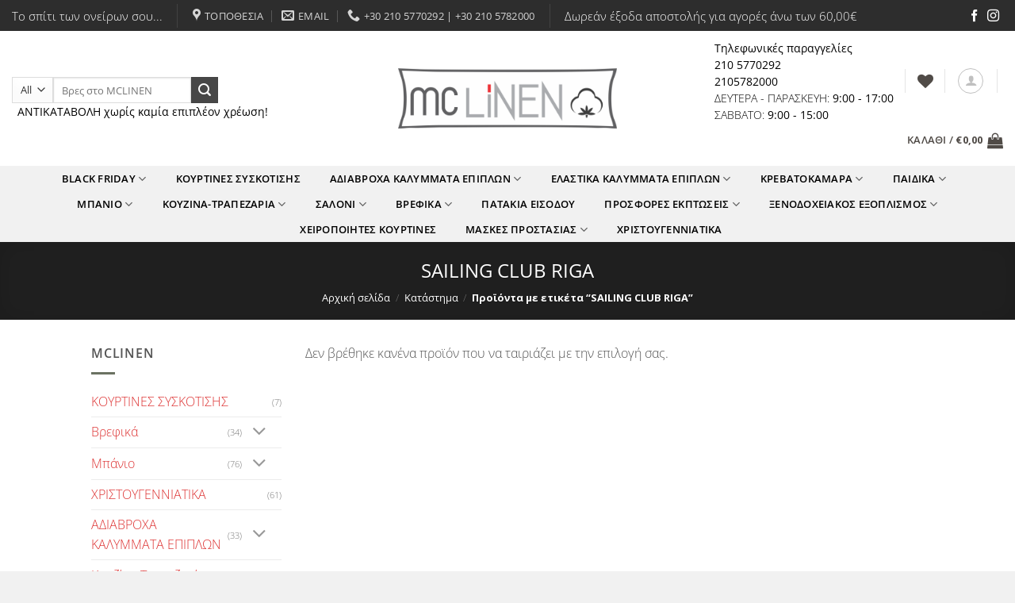

--- FILE ---
content_type: text/html; charset=UTF-8
request_url: https://www.mclinen.com/product-tag/sailing-club-riga/
body_size: 41044
content:
<!DOCTYPE html>
<html dir="ltr" lang="el" prefix="og: https://ogp.me/ns#" class="loading-site no-js">
<head>
	<meta charset="UTF-8" />
	<link rel="profile" href="http://gmpg.org/xfn/11" />
	<link rel="pingback" href="https://www.mclinen.com/xmlrpc.php" />

	<link rel="dns-prefetch" href="//cdn.hu-manity.co" />
		<!-- Cookie Compliance -->
		<script type="text/javascript">var huOptions = {"appID":"wwwmclinencom-cd9e338","currentLanguage":"el","blocking":false,"globalCookie":false,"isAdmin":false,"privacyConsent":true,"forms":[]};</script>
		<script type="text/javascript" src="https://cdn.hu-manity.co/hu-banner.min.js"></script>				<script>document.documentElement.className = document.documentElement.className + ' yes-js js_active js'</script>
			<script>(function(html){html.className = html.className.replace(/\bno-js\b/,'js')})(document.documentElement);</script>
<title>SAILING CLUB RIGA - TSAPALOS MCLINEN</title>

		<!-- All in One SEO 4.9.3 - aioseo.com -->
	<meta name="robots" content="max-image-preview:large" />
	<link rel="canonical" href="https://www.mclinen.com/product-tag/sailing-club-riga/" />
	<meta name="generator" content="All in One SEO (AIOSEO) 4.9.3" />
		<script type="application/ld+json" class="aioseo-schema">
			{"@context":"https:\/\/schema.org","@graph":[{"@type":"BreadcrumbList","@id":"https:\/\/www.mclinen.com\/product-tag\/sailing-club-riga\/#breadcrumblist","itemListElement":[{"@type":"ListItem","@id":"https:\/\/www.mclinen.com#listItem","position":1,"name":"Home","item":"https:\/\/www.mclinen.com","nextItem":{"@type":"ListItem","@id":"https:\/\/www.mclinen.com\/shop\/#listItem","name":"\u039a\u03b1\u03c4\u03ac\u03c3\u03c4\u03b7\u03bc\u03b1"}},{"@type":"ListItem","@id":"https:\/\/www.mclinen.com\/shop\/#listItem","position":2,"name":"\u039a\u03b1\u03c4\u03ac\u03c3\u03c4\u03b7\u03bc\u03b1","item":"https:\/\/www.mclinen.com\/shop\/","nextItem":{"@type":"ListItem","@id":"https:\/\/www.mclinen.com\/product-tag\/sailing-club-riga\/#listItem","name":"SAILING CLUB RIGA"},"previousItem":{"@type":"ListItem","@id":"https:\/\/www.mclinen.com#listItem","name":"Home"}},{"@type":"ListItem","@id":"https:\/\/www.mclinen.com\/product-tag\/sailing-club-riga\/#listItem","position":3,"name":"SAILING CLUB RIGA","previousItem":{"@type":"ListItem","@id":"https:\/\/www.mclinen.com\/shop\/#listItem","name":"\u039a\u03b1\u03c4\u03ac\u03c3\u03c4\u03b7\u03bc\u03b1"}}]},{"@type":"CollectionPage","@id":"https:\/\/www.mclinen.com\/product-tag\/sailing-club-riga\/#collectionpage","url":"https:\/\/www.mclinen.com\/product-tag\/sailing-club-riga\/","name":"SAILING CLUB RIGA - TSAPALOS MCLINEN","inLanguage":"el","isPartOf":{"@id":"https:\/\/www.mclinen.com\/#website"},"breadcrumb":{"@id":"https:\/\/www.mclinen.com\/product-tag\/sailing-club-riga\/#breadcrumblist"}},{"@type":"Organization","@id":"https:\/\/www.mclinen.com\/#organization","name":"TSAPALOS MCLINEN | \u039b\u03b5\u03c5\u03ba\u03ac \u0395\u03af\u03b4\u03b7 - \u0395\u03b9\u03c3\u03b1\u03b3\u03c9\u03b3\u03ad\u03c2","description":"O \u0395\u03c0\u03af\u03c3\u03b7\u03bc\u03bf\u03c2 \u03b1\u03bd\u03c4\u03b9\u03c0\u03c1\u03cc\u03c3\u03c9\u03c0\u03bf\u03c2 \u03c4\u03b7\u03c2 McDecor !","url":"https:\/\/www.mclinen.com\/"},{"@type":"WebSite","@id":"https:\/\/www.mclinen.com\/#website","url":"https:\/\/www.mclinen.com\/","name":"TSAPALOS MCLINEN | \u039b\u03b5\u03c5\u03ba\u03ac \u0395\u03af\u03b4\u03b7 - \u0395\u03b9\u03c3\u03b1\u03b3\u03c9\u03b3\u03ad\u03c2","description":"O \u0395\u03c0\u03af\u03c3\u03b7\u03bc\u03bf\u03c2 \u03b1\u03bd\u03c4\u03b9\u03c0\u03c1\u03cc\u03c3\u03c9\u03c0\u03bf\u03c2 \u03c4\u03b7\u03c2 McDecor !","inLanguage":"el","publisher":{"@id":"https:\/\/www.mclinen.com\/#organization"}}]}
		</script>
		<!-- All in One SEO -->


<!-- Google Tag Manager for WordPress by gtm4wp.com -->
<script data-cfasync="false" data-pagespeed-no-defer>
	var gtm4wp_datalayer_name = "dataLayer";
	var dataLayer = dataLayer || [];
	const gtm4wp_use_sku_instead = 0;
	const gtm4wp_currency = 'EUR';
	const gtm4wp_product_per_impression = 10;
	const gtm4wp_clear_ecommerce = false;
	const gtm4wp_datalayer_max_timeout = 2000;
</script>
<!-- End Google Tag Manager for WordPress by gtm4wp.com --><meta name="viewport" content="width=device-width, initial-scale=1" /><link rel='dns-prefetch' href='//capi-automation.s3.us-east-2.amazonaws.com' />
<link rel='dns-prefetch' href='//fonts.googleapis.com' />
<link rel='prefetch' href='https://www.mclinen.com/wp-content/themes/flatsome/assets/js/flatsome.js?ver=e2eddd6c228105dac048' />
<link rel='prefetch' href='https://www.mclinen.com/wp-content/themes/flatsome/assets/js/chunk.slider.js?ver=3.20.4' />
<link rel='prefetch' href='https://www.mclinen.com/wp-content/themes/flatsome/assets/js/chunk.popups.js?ver=3.20.4' />
<link rel='prefetch' href='https://www.mclinen.com/wp-content/themes/flatsome/assets/js/chunk.tooltips.js?ver=3.20.4' />
<link rel='prefetch' href='https://www.mclinen.com/wp-content/themes/flatsome/assets/js/woocommerce.js?ver=1c9be63d628ff7c3ff4c' />
<link rel="alternate" type="application/rss+xml" title="Ροή RSS &raquo; TSAPALOS MCLINEN" href="https://www.mclinen.com/feed/" />
<link rel="alternate" type="application/rss+xml" title="Ροή Σχολίων &raquo; TSAPALOS MCLINEN" href="https://www.mclinen.com/comments/feed/" />
<link rel="alternate" type="application/rss+xml" title="Ροή για TSAPALOS MCLINEN &raquo; SAILING CLUB RIGA Ετικέτα" href="https://www.mclinen.com/product-tag/sailing-club-riga/feed/" />
		<!-- This site uses the Google Analytics by MonsterInsights plugin v9.11.1 - Using Analytics tracking - https://www.monsterinsights.com/ -->
							<script src="//www.googletagmanager.com/gtag/js?id=G-0CGL2BYDPF"  data-cfasync="false" data-wpfc-render="false" type="text/javascript" async></script>
			<script data-cfasync="false" data-wpfc-render="false" type="text/javascript">
				var mi_version = '9.11.1';
				var mi_track_user = true;
				var mi_no_track_reason = '';
								var MonsterInsightsDefaultLocations = {"page_location":"https:\/\/www.mclinen.com\/product-tag\/sailing-club-riga\/"};
								if ( typeof MonsterInsightsPrivacyGuardFilter === 'function' ) {
					var MonsterInsightsLocations = (typeof MonsterInsightsExcludeQuery === 'object') ? MonsterInsightsPrivacyGuardFilter( MonsterInsightsExcludeQuery ) : MonsterInsightsPrivacyGuardFilter( MonsterInsightsDefaultLocations );
				} else {
					var MonsterInsightsLocations = (typeof MonsterInsightsExcludeQuery === 'object') ? MonsterInsightsExcludeQuery : MonsterInsightsDefaultLocations;
				}

								var disableStrs = [
										'ga-disable-G-0CGL2BYDPF',
									];

				/* Function to detect opted out users */
				function __gtagTrackerIsOptedOut() {
					for (var index = 0; index < disableStrs.length; index++) {
						if (document.cookie.indexOf(disableStrs[index] + '=true') > -1) {
							return true;
						}
					}

					return false;
				}

				/* Disable tracking if the opt-out cookie exists. */
				if (__gtagTrackerIsOptedOut()) {
					for (var index = 0; index < disableStrs.length; index++) {
						window[disableStrs[index]] = true;
					}
				}

				/* Opt-out function */
				function __gtagTrackerOptout() {
					for (var index = 0; index < disableStrs.length; index++) {
						document.cookie = disableStrs[index] + '=true; expires=Thu, 31 Dec 2099 23:59:59 UTC; path=/';
						window[disableStrs[index]] = true;
					}
				}

				if ('undefined' === typeof gaOptout) {
					function gaOptout() {
						__gtagTrackerOptout();
					}
				}
								window.dataLayer = window.dataLayer || [];

				window.MonsterInsightsDualTracker = {
					helpers: {},
					trackers: {},
				};
				if (mi_track_user) {
					function __gtagDataLayer() {
						dataLayer.push(arguments);
					}

					function __gtagTracker(type, name, parameters) {
						if (!parameters) {
							parameters = {};
						}

						if (parameters.send_to) {
							__gtagDataLayer.apply(null, arguments);
							return;
						}

						if (type === 'event') {
														parameters.send_to = monsterinsights_frontend.v4_id;
							var hookName = name;
							if (typeof parameters['event_category'] !== 'undefined') {
								hookName = parameters['event_category'] + ':' + name;
							}

							if (typeof MonsterInsightsDualTracker.trackers[hookName] !== 'undefined') {
								MonsterInsightsDualTracker.trackers[hookName](parameters);
							} else {
								__gtagDataLayer('event', name, parameters);
							}
							
						} else {
							__gtagDataLayer.apply(null, arguments);
						}
					}

					__gtagTracker('js', new Date());
					__gtagTracker('set', {
						'developer_id.dZGIzZG': true,
											});
					if ( MonsterInsightsLocations.page_location ) {
						__gtagTracker('set', MonsterInsightsLocations);
					}
										__gtagTracker('config', 'G-0CGL2BYDPF', {"forceSSL":"true","link_attribution":"true"} );
										window.gtag = __gtagTracker;										(function () {
						/* https://developers.google.com/analytics/devguides/collection/analyticsjs/ */
						/* ga and __gaTracker compatibility shim. */
						var noopfn = function () {
							return null;
						};
						var newtracker = function () {
							return new Tracker();
						};
						var Tracker = function () {
							return null;
						};
						var p = Tracker.prototype;
						p.get = noopfn;
						p.set = noopfn;
						p.send = function () {
							var args = Array.prototype.slice.call(arguments);
							args.unshift('send');
							__gaTracker.apply(null, args);
						};
						var __gaTracker = function () {
							var len = arguments.length;
							if (len === 0) {
								return;
							}
							var f = arguments[len - 1];
							if (typeof f !== 'object' || f === null || typeof f.hitCallback !== 'function') {
								if ('send' === arguments[0]) {
									var hitConverted, hitObject = false, action;
									if ('event' === arguments[1]) {
										if ('undefined' !== typeof arguments[3]) {
											hitObject = {
												'eventAction': arguments[3],
												'eventCategory': arguments[2],
												'eventLabel': arguments[4],
												'value': arguments[5] ? arguments[5] : 1,
											}
										}
									}
									if ('pageview' === arguments[1]) {
										if ('undefined' !== typeof arguments[2]) {
											hitObject = {
												'eventAction': 'page_view',
												'page_path': arguments[2],
											}
										}
									}
									if (typeof arguments[2] === 'object') {
										hitObject = arguments[2];
									}
									if (typeof arguments[5] === 'object') {
										Object.assign(hitObject, arguments[5]);
									}
									if ('undefined' !== typeof arguments[1].hitType) {
										hitObject = arguments[1];
										if ('pageview' === hitObject.hitType) {
											hitObject.eventAction = 'page_view';
										}
									}
									if (hitObject) {
										action = 'timing' === arguments[1].hitType ? 'timing_complete' : hitObject.eventAction;
										hitConverted = mapArgs(hitObject);
										__gtagTracker('event', action, hitConverted);
									}
								}
								return;
							}

							function mapArgs(args) {
								var arg, hit = {};
								var gaMap = {
									'eventCategory': 'event_category',
									'eventAction': 'event_action',
									'eventLabel': 'event_label',
									'eventValue': 'event_value',
									'nonInteraction': 'non_interaction',
									'timingCategory': 'event_category',
									'timingVar': 'name',
									'timingValue': 'value',
									'timingLabel': 'event_label',
									'page': 'page_path',
									'location': 'page_location',
									'title': 'page_title',
									'referrer' : 'page_referrer',
								};
								for (arg in args) {
																		if (!(!args.hasOwnProperty(arg) || !gaMap.hasOwnProperty(arg))) {
										hit[gaMap[arg]] = args[arg];
									} else {
										hit[arg] = args[arg];
									}
								}
								return hit;
							}

							try {
								f.hitCallback();
							} catch (ex) {
							}
						};
						__gaTracker.create = newtracker;
						__gaTracker.getByName = newtracker;
						__gaTracker.getAll = function () {
							return [];
						};
						__gaTracker.remove = noopfn;
						__gaTracker.loaded = true;
						window['__gaTracker'] = __gaTracker;
					})();
									} else {
										console.log("");
					(function () {
						function __gtagTracker() {
							return null;
						}

						window['__gtagTracker'] = __gtagTracker;
						window['gtag'] = __gtagTracker;
					})();
									}
			</script>
							<!-- / Google Analytics by MonsterInsights -->
		<style id='wp-img-auto-sizes-contain-inline-css' type='text/css'>
img:is([sizes=auto i],[sizes^="auto," i]){contain-intrinsic-size:3000px 1500px}
/*# sourceURL=wp-img-auto-sizes-contain-inline-css */
</style>
<style id='wp-emoji-styles-inline-css' type='text/css'>

	img.wp-smiley, img.emoji {
		display: inline !important;
		border: none !important;
		box-shadow: none !important;
		height: 1em !important;
		width: 1em !important;
		margin: 0 0.07em !important;
		vertical-align: -0.1em !important;
		background: none !important;
		padding: 0 !important;
	}
/*# sourceURL=wp-emoji-styles-inline-css */
</style>
<style id='wp-block-library-inline-css' type='text/css'>
:root{--wp-block-synced-color:#7a00df;--wp-block-synced-color--rgb:122,0,223;--wp-bound-block-color:var(--wp-block-synced-color);--wp-editor-canvas-background:#ddd;--wp-admin-theme-color:#007cba;--wp-admin-theme-color--rgb:0,124,186;--wp-admin-theme-color-darker-10:#006ba1;--wp-admin-theme-color-darker-10--rgb:0,107,160.5;--wp-admin-theme-color-darker-20:#005a87;--wp-admin-theme-color-darker-20--rgb:0,90,135;--wp-admin-border-width-focus:2px}@media (min-resolution:192dpi){:root{--wp-admin-border-width-focus:1.5px}}.wp-element-button{cursor:pointer}:root .has-very-light-gray-background-color{background-color:#eee}:root .has-very-dark-gray-background-color{background-color:#313131}:root .has-very-light-gray-color{color:#eee}:root .has-very-dark-gray-color{color:#313131}:root .has-vivid-green-cyan-to-vivid-cyan-blue-gradient-background{background:linear-gradient(135deg,#00d084,#0693e3)}:root .has-purple-crush-gradient-background{background:linear-gradient(135deg,#34e2e4,#4721fb 50%,#ab1dfe)}:root .has-hazy-dawn-gradient-background{background:linear-gradient(135deg,#faaca8,#dad0ec)}:root .has-subdued-olive-gradient-background{background:linear-gradient(135deg,#fafae1,#67a671)}:root .has-atomic-cream-gradient-background{background:linear-gradient(135deg,#fdd79a,#004a59)}:root .has-nightshade-gradient-background{background:linear-gradient(135deg,#330968,#31cdcf)}:root .has-midnight-gradient-background{background:linear-gradient(135deg,#020381,#2874fc)}:root{--wp--preset--font-size--normal:16px;--wp--preset--font-size--huge:42px}.has-regular-font-size{font-size:1em}.has-larger-font-size{font-size:2.625em}.has-normal-font-size{font-size:var(--wp--preset--font-size--normal)}.has-huge-font-size{font-size:var(--wp--preset--font-size--huge)}.has-text-align-center{text-align:center}.has-text-align-left{text-align:left}.has-text-align-right{text-align:right}.has-fit-text{white-space:nowrap!important}#end-resizable-editor-section{display:none}.aligncenter{clear:both}.items-justified-left{justify-content:flex-start}.items-justified-center{justify-content:center}.items-justified-right{justify-content:flex-end}.items-justified-space-between{justify-content:space-between}.screen-reader-text{border:0;clip-path:inset(50%);height:1px;margin:-1px;overflow:hidden;padding:0;position:absolute;width:1px;word-wrap:normal!important}.screen-reader-text:focus{background-color:#ddd;clip-path:none;color:#444;display:block;font-size:1em;height:auto;left:5px;line-height:normal;padding:15px 23px 14px;text-decoration:none;top:5px;width:auto;z-index:100000}html :where(.has-border-color){border-style:solid}html :where([style*=border-top-color]){border-top-style:solid}html :where([style*=border-right-color]){border-right-style:solid}html :where([style*=border-bottom-color]){border-bottom-style:solid}html :where([style*=border-left-color]){border-left-style:solid}html :where([style*=border-width]){border-style:solid}html :where([style*=border-top-width]){border-top-style:solid}html :where([style*=border-right-width]){border-right-style:solid}html :where([style*=border-bottom-width]){border-bottom-style:solid}html :where([style*=border-left-width]){border-left-style:solid}html :where(img[class*=wp-image-]){height:auto;max-width:100%}:where(figure){margin:0 0 1em}html :where(.is-position-sticky){--wp-admin--admin-bar--position-offset:var(--wp-admin--admin-bar--height,0px)}@media screen and (max-width:600px){html :where(.is-position-sticky){--wp-admin--admin-bar--position-offset:0px}}
/*# sourceURL=/wp-includes/css/dist/block-library/common.min.css */
</style>
<link rel='stylesheet' id='wpmm-frontend-css' href='https://www.mclinen.com/wp-content/plugins/ap-mega-menu/css/style.css?ver=76c6efa94791287142eb3cd347603cd4' type='text/css' media='all' />
<link rel='stylesheet' id='wpmm-responsive-stylesheet-css' href='https://www.mclinen.com/wp-content/plugins/ap-mega-menu/css/responsive.css?ver=76c6efa94791287142eb3cd347603cd4' type='text/css' media='all' />
<link rel='stylesheet' id='wpmm-animate-css-css' href='https://www.mclinen.com/wp-content/plugins/ap-mega-menu/css/animate.css?ver=ap-mega-menu' type='text/css' media='all' />
<link rel='stylesheet' id='wpmm-frontwalker-stylesheet-css' href='https://www.mclinen.com/wp-content/plugins/ap-mega-menu/css/frontend_walker.css?ver=ap-mega-menu' type='text/css' media='all' />
<link rel='stylesheet' id='wpmm-google-fonts-style-css' href='//fonts.googleapis.com/css?family=Open+Sans%3A400%2C300%2C300italic%2C400italic%2C600%2C600italic%2C700&#038;ver=76c6efa94791287142eb3cd347603cd4' type='text/css' media='all' />
<link rel='stylesheet' id='wpmegamenu-fontawesome-css' href='https://www.mclinen.com/wp-content/plugins/ap-mega-menu/css/wpmm-icons/font-awesome/font-awesome.min.css?ver=ap-mega-menu' type='text/css' media='all' />
<link rel='stylesheet' id='wpmegamenu-genericons-css' href='https://www.mclinen.com/wp-content/plugins/ap-mega-menu/css/wpmm-icons/genericons.css?ver=ap-mega-menu' type='text/css' media='all' />
<link rel='stylesheet' id='dashicons-css' href='https://www.mclinen.com/wp-includes/css/dashicons.min.css?ver=76c6efa94791287142eb3cd347603cd4' type='text/css' media='all' />
<style id='dashicons-inline-css' type='text/css'>
[data-font="Dashicons"]:before {font-family: 'Dashicons' !important;content: attr(data-icon) !important;speak: none !important;font-weight: normal !important;font-variant: normal !important;text-transform: none !important;line-height: 1 !important;font-style: normal !important;-webkit-font-smoothing: antialiased !important;-moz-osx-font-smoothing: grayscale !important;}
/*# sourceURL=dashicons-inline-css */
</style>
<link rel='stylesheet' id='iris-payments-css-css' href='https://www.mclinen.com/wp-content/plugins/checkout-gateway-iris/assets/css/iris-payment.css?ver=1.0' type='text/css' media='all' />
<link rel='stylesheet' id='contact-form-7-css' href='https://www.mclinen.com/wp-content/plugins/contact-form-7/includes/css/styles.css?ver=6.1.4' type='text/css' media='all' />
<style id='woocommerce-inline-inline-css' type='text/css'>
.woocommerce form .form-row .required { visibility: visible; }
/*# sourceURL=woocommerce-inline-inline-css */
</style>
<link rel='stylesheet' id='flatsome-woocommerce-wishlist-css' href='https://www.mclinen.com/wp-content/themes/flatsome/inc/integrations/wc-yith-wishlist/wishlist.css?ver=3.20.4' type='text/css' media='all' />
<link rel='stylesheet' id='elementor-frontend-css' href='https://www.mclinen.com/wp-content/plugins/elementor/assets/css/frontend.min.css?ver=3.34.1' type='text/css' media='all' />
<link rel='stylesheet' id='eael-general-css' href='https://www.mclinen.com/wp-content/plugins/essential-addons-for-elementor-lite/assets/front-end/css/view/general.min.css?ver=6.5.5' type='text/css' media='all' />
<link rel='stylesheet' id='flatsome-main-css' href='https://www.mclinen.com/wp-content/themes/flatsome/assets/css/flatsome.css?ver=3.20.4' type='text/css' media='all' />
<style id='flatsome-main-inline-css' type='text/css'>
@font-face {
				font-family: "fl-icons";
				font-display: block;
				src: url(https://www.mclinen.com/wp-content/themes/flatsome/assets/css/icons/fl-icons.eot?v=3.20.4);
				src:
					url(https://www.mclinen.com/wp-content/themes/flatsome/assets/css/icons/fl-icons.eot#iefix?v=3.20.4) format("embedded-opentype"),
					url(https://www.mclinen.com/wp-content/themes/flatsome/assets/css/icons/fl-icons.woff2?v=3.20.4) format("woff2"),
					url(https://www.mclinen.com/wp-content/themes/flatsome/assets/css/icons/fl-icons.ttf?v=3.20.4) format("truetype"),
					url(https://www.mclinen.com/wp-content/themes/flatsome/assets/css/icons/fl-icons.woff?v=3.20.4) format("woff"),
					url(https://www.mclinen.com/wp-content/themes/flatsome/assets/css/icons/fl-icons.svg?v=3.20.4#fl-icons) format("svg");
			}
/*# sourceURL=flatsome-main-inline-css */
</style>
<link rel='stylesheet' id='flatsome-shop-css' href='https://www.mclinen.com/wp-content/themes/flatsome/assets/css/flatsome-shop.css?ver=3.20.4' type='text/css' media='all' />
<link rel='stylesheet' id='flatsome-style-css' href='https://www.mclinen.com/wp-content/themes/flatsome-child/style.css?ver=3.0' type='text/css' media='all' />
<script type="text/javascript">
            window._nslDOMReady = (function () {
                const executedCallbacks = new Set();
            
                return function (callback) {
                    /**
                    * Third parties might dispatch DOMContentLoaded events, so we need to ensure that we only run our callback once!
                    */
                    if (executedCallbacks.has(callback)) return;
            
                    const wrappedCallback = function () {
                        if (executedCallbacks.has(callback)) return;
                        executedCallbacks.add(callback);
                        callback();
                    };
            
                    if (document.readyState === "complete" || document.readyState === "interactive") {
                        wrappedCallback();
                    } else {
                        document.addEventListener("DOMContentLoaded", wrappedCallback);
                    }
                };
            })();
        </script><!--n2css--><!--n2js--><script type="text/javascript" src="https://www.mclinen.com/wp-content/plugins/google-analytics-for-wordpress/assets/js/frontend-gtag.min.js?ver=9.11.1" id="monsterinsights-frontend-script-js" async="async" data-wp-strategy="async"></script>
<script data-cfasync="false" data-wpfc-render="false" type="text/javascript" id='monsterinsights-frontend-script-js-extra'>/* <![CDATA[ */
var monsterinsights_frontend = {"js_events_tracking":"true","download_extensions":"doc,pdf,ppt,zip,xls,docx,pptx,xlsx","inbound_paths":"[{\"path\":\"\\\/go\\\/\",\"label\":\"affiliate\"},{\"path\":\"\\\/recommend\\\/\",\"label\":\"affiliate\"}]","home_url":"https:\/\/www.mclinen.com","hash_tracking":"false","v4_id":"G-0CGL2BYDPF"};/* ]]> */
</script>
<script type="text/javascript" src="https://www.mclinen.com/wp-includes/js/jquery/jquery.min.js?ver=3.7.1" id="jquery-core-js"></script>
<script type="text/javascript" src="https://www.mclinen.com/wp-includes/js/jquery/jquery-migrate.min.js?ver=3.4.1" id="jquery-migrate-js"></script>
<script type="text/javascript" id="wp_megamenu-frontend_scripts-js-extra">
/* <![CDATA[ */
var wp_megamenu_params = {"wpmm_mobile_toggle_option":"toggle_standard","wpmm_event_behavior":"click_submenu","wpmm_ajaxurl":"https://www.mclinen.com/wp-admin/admin-ajax.php","wpmm_ajax_nonce":"89e4fc7e8e","check_woocommerce_enabled":"true","wpmm_mlabel_animation_type":"none","wpmm_animation_delay":"2s","wpmm_animation_duration":"3s","wpmm_animation_iteration_count":"1","enable_mobile":"1"};
//# sourceURL=wp_megamenu-frontend_scripts-js-extra
/* ]]> */
</script>
<script type="text/javascript" src="https://www.mclinen.com/wp-content/plugins/ap-mega-menu/js/frontend.js?ver=ap-mega-menu" id="wp_megamenu-frontend_scripts-js"></script>
<script type="text/javascript" src="https://www.mclinen.com/wp-content/plugins/woocommerce/assets/js/jquery-blockui/jquery.blockUI.min.js?ver=2.7.0-wc.10.4.3" id="wc-jquery-blockui-js" data-wp-strategy="defer"></script>
<script type="text/javascript" src="https://www.mclinen.com/wp-content/plugins/woocommerce/assets/js/js-cookie/js.cookie.min.js?ver=2.1.4-wc.10.4.3" id="wc-js-cookie-js" data-wp-strategy="defer"></script>
<script type="text/javascript" id="woocommerce-js-extra">
/* <![CDATA[ */
var woocommerce_params = {"ajax_url":"/wp-admin/admin-ajax.php","wc_ajax_url":"/?wc-ajax=%%endpoint%%","i18n_password_show":"\u0395\u03bc\u03c6\u03ac\u03bd\u03b9\u03c3\u03b7 \u03c3\u03c5\u03bd\u03b8\u03b7\u03bc\u03b1\u03c4\u03b9\u03ba\u03bf\u03cd","i18n_password_hide":"\u0391\u03c0\u03cc\u03ba\u03c1\u03c5\u03c8\u03b7 \u03c3\u03c5\u03bd\u03b8\u03b7\u03bc\u03b1\u03c4\u03b9\u03ba\u03bf\u03cd"};
//# sourceURL=woocommerce-js-extra
/* ]]> */
</script>
<script type="text/javascript" src="https://www.mclinen.com/wp-content/plugins/woocommerce/assets/js/frontend/woocommerce.min.js?ver=10.4.3" id="woocommerce-js" data-wp-strategy="defer"></script>
<script type="text/javascript" id="wc-country-select-js-extra">
/* <![CDATA[ */
var wc_country_select_params = {"countries":"{\"GR\":{\"I\":\"\\u0391\\u03c4\\u03c4\\u03b9\\u03ba\\u03ae\",\"A\":\"\\u0391\\u03bd\\u03b1\\u03c4\\u03bf\\u03bb\\u03b9\\u03ba\\u03ae \\u039c\\u03b1\\u03ba\\u03b5\\u03b4\\u03bf\\u03bd\\u03af\\u03b1 \\u03ba\\u03b1\\u03b9 \\u0398\\u03c1\\u03ac\\u03ba\\u03b7\",\"B\":\"\\u039a\\u03b5\\u03bd\\u03c4\\u03c1\\u03b9\\u03ba\\u03ae \\u039c\\u03b1\\u03ba\\u03b5\\u03b4\\u03bf\\u03bd\\u03af\\u03b1\",\"C\":\"\\u0394\\u03c5\\u03c4\\u03b9\\u03ba\\u03ae \\u039c\\u03b1\\u03ba\\u03b5\\u03b4\\u03bf\\u03bd\\u03af\\u03b1\",\"D\":\"\\u0389\\u03c0\\u03b5\\u03b9\\u03c1\\u03bf\\u03c2\",\"E\":\"\\u0398\\u03b5\\u03c3\\u03c3\\u03b1\\u03bb\\u03af\\u03b1\",\"F\":\"\\u0399\\u03cc\\u03bd\\u03b9\\u03b1 \\u03bd\\u03b7\\u03c3\\u03b9\\u03ac\",\"G\":\"\\u0394\\u03c5\\u03c4\\u03b9\\u03ba\\u03ae \\u0395\\u03bb\\u03bb\\u03ac\\u03b4\\u03b1\",\"H\":\"\\u03a3\\u03c4\\u03b5\\u03c1\\u03b5\\u03ac \\u0395\\u03bb\\u03bb\\u03ac\\u03b4\\u03b1\",\"J\":\"\\u03a0\\u03b5\\u03bb\\u03bf\\u03c0\\u03cc\\u03bd\\u03bd\\u03b7\\u03c3\\u03bf\\u03c2\",\"K\":\"\\u0392\\u03cc\\u03c1\\u03b5\\u03b9\\u03bf \\u0391\\u03b9\\u03b3\\u03b1\\u03af\\u03bf\",\"L\":\"\\u039d\\u03cc\\u03c4\\u03b9\\u03bf \\u0391\\u03b9\\u03b3\\u03b1\\u03af\\u03bf\",\"M\":\"\\u039a\\u03c1\\u03ae\\u03c4\\u03b7\"}}","i18n_select_state_text":"\u039a\u03ac\u03bd\u03c4\u03b5 \u03bc\u03af\u03b1 \u03b5\u03c0\u03b9\u03bb\u03bf\u03b3\u03ae\u2026","i18n_no_matches":"\u0394\u03b5\u03bd \u03b2\u03c1\u03ad\u03b8\u03b7\u03ba\u03b5 \u03ba\u03b1\u03bc\u03af\u03b1 \u03b1\u03bd\u03c4\u03b9\u03c3\u03c4\u03bf\u03b9\u03c7\u03af\u03b1","i18n_ajax_error":"\u0397 \u03c6\u03cc\u03c1\u03c4\u03c9\u03c3\u03b7 \u03b1\u03c0\u03ad\u03c4\u03c5\u03c7\u03b5","i18n_input_too_short_1":"\u03a0\u03b1\u03c1\u03b1\u03ba\u03b1\u03bb\u03bf\u03cd\u03bc\u03b5, \u03b5\u03b9\u03c3\u03ac\u03b3\u03b5\u03c4\u03b5 1 \u03ae \u03c0\u03b5\u03c1\u03b9\u03c3\u03c3\u03cc\u03c4\u03b5\u03c1\u03bf\u03c5\u03c2 \u03c7\u03b1\u03c1\u03b1\u03ba\u03c4\u03ae\u03c1\u03b5\u03c2","i18n_input_too_short_n":"\u03a0\u03b1\u03c1\u03b1\u03ba\u03b1\u03bb\u03bf\u03cd\u03bc\u03b5, \u03b5\u03b9\u03c3\u03ac\u03b3\u03b5\u03c4\u03b5 %qty% \u03ae \u03c0\u03b5\u03c1\u03b9\u03c3\u03c3\u03cc\u03c4\u03b5\u03c1\u03bf\u03c5\u03c2 \u03c7\u03b1\u03c1\u03b1\u03ba\u03c4\u03ae\u03c1\u03b5\u03c2","i18n_input_too_long_1":"\u03a0\u03b1\u03c1\u03b1\u03ba\u03b1\u03bb\u03bf\u03cd\u03bc\u03b5, \u03b4\u03b9\u03b1\u03b3\u03c1\u03ac\u03c8\u03c4\u03b5 1 \u03c7\u03b1\u03c1\u03b1\u03ba\u03c4\u03ae\u03c1\u03b1","i18n_input_too_long_n":"\u03a0\u03b1\u03c1\u03b1\u03ba\u03b1\u03bb\u03bf\u03cd\u03bc\u03b5, \u03b4\u03b9\u03b1\u03b3\u03c1\u03ac\u03c8\u03c4\u03b5 %qty% \u03c7\u03b1\u03c1\u03b1\u03ba\u03c4\u03ae\u03c1\u03b5\u03c2","i18n_selection_too_long_1":"\u039c\u03c0\u03bf\u03c1\u03b5\u03af\u03c4\u03b5 \u03bd\u03b1 \u03b5\u03c0\u03b9\u03bb\u03ad\u03be\u03b5\u03c4\u03b5 \u03bc\u03cc\u03bd\u03bf 1 \u03c3\u03c4\u03bf\u03b9\u03c7\u03b5\u03af\u03bf","i18n_selection_too_long_n":"\u039c\u03c0\u03bf\u03c1\u03b5\u03af\u03c4\u03b5 \u03bd\u03b1 \u03b5\u03c0\u03b9\u03bb\u03ad\u03be\u03b5\u03c4\u03b5 \u03bc\u03cc\u03bd\u03bf %qty% \u03c3\u03c4\u03bf\u03b9\u03c7\u03b5\u03af\u03b1","i18n_load_more":"\u0393\u03af\u03bd\u03b5\u03c4\u03b1\u03b9 \u03c6\u03cc\u03c1\u03c4\u03c9\u03c3\u03b7 \u03c0\u03b5\u03c1\u03b9\u03c3\u03c3\u03cc\u03c4\u03b5\u03c1\u03c9\u03bd \u03b1\u03c0\u03bf\u03c4\u03b5\u03bb\u03b5\u03c3\u03bc\u03ac\u03c4\u03c9\u03bd\u2026","i18n_searching":"\u0393\u03af\u03bd\u03b5\u03c4\u03b1\u03b9 \u03b1\u03bd\u03b1\u03b6\u03ae\u03c4\u03b7\u03c3\u03b7\u2026"};
//# sourceURL=wc-country-select-js-extra
/* ]]> */
</script>
<script type="text/javascript" src="https://www.mclinen.com/wp-content/plugins/woocommerce/assets/js/frontend/country-select.min.js?ver=10.4.3" id="wc-country-select-js" data-wp-strategy="defer"></script>
<script type="text/javascript" id="wc-address-i18n-js-extra">
/* <![CDATA[ */
var wc_address_i18n_params = {"locale":"{\"CY\":{\"state\":{\"required\":false,\"hidden\":true}},\"GR\":{\"state\":{\"required\":false}},\"default\":{\"first_name\":{\"label\":\"\\u038c\\u03bd\\u03bf\\u03bc\\u03b1\",\"required\":true,\"class\":[\"form-row-first\"],\"autocomplete\":\"given-name\",\"priority\":10},\"last_name\":{\"label\":\"\\u0395\\u03c0\\u03af\\u03b8\\u03b5\\u03c4\\u03bf\",\"required\":true,\"class\":[\"form-row-last\"],\"autocomplete\":\"family-name\",\"priority\":20},\"company\":{\"label\":\"\\u0395\\u03c0\\u03c9\\u03bd\\u03c5\\u03bc\\u03af\\u03b1 \\u03b5\\u03c4\\u03b1\\u03b9\\u03c1\\u03b5\\u03af\\u03b1\\u03c2\",\"class\":[\"form-row-wide\"],\"autocomplete\":\"organization\",\"priority\":30,\"required\":false},\"country\":{\"type\":\"country\",\"label\":\"\\u03a7\\u03ce\\u03c1\\u03b1 / \\u03a0\\u03b5\\u03c1\\u03b9\\u03bf\\u03c7\\u03ae\",\"required\":true,\"class\":[\"form-row-wide\",\"address-field\",\"update_totals_on_change\"],\"autocomplete\":\"country\",\"priority\":40},\"address_1\":{\"label\":\"\\u0394\\u03b9\\u03b5\\u03cd\\u03b8\\u03c5\\u03bd\\u03c3\\u03b7\",\"placeholder\":\"\\u039f\\u03b4\\u03cc\\u03c2 \\u03ba\\u03b1\\u03b9 \\u03b1\\u03c1\\u03b9\\u03b8\\u03bc\\u03cc\\u03c2\",\"required\":true,\"class\":[\"address-field\",\"form-row-first\"],\"autocomplete\":\"address-line1\",\"priority\":50},\"address_2\":{\"label\":\"\\u0394\\u03b9\\u03b1\\u03bc\\u03ad\\u03c1\\u03b9\\u03c3\\u03bc\\u03b1, \\u03c3\\u03bf\\u03c5\\u03af\\u03c4\\u03b1, \\u03bc\\u03bf\\u03bd\\u03ac\\u03b4\\u03b1 \\u03ba\\u03bb\\u03c0.\",\"label_class\":[],\"placeholder\":\"\\u0394\\u03b9\\u03b1\\u03bc\\u03ad\\u03c1\\u03b9\\u03c3\\u03bc\\u03b1, \\u03c3\\u03bf\\u03c5\\u03af\\u03c4\\u03b1, \\u03bc\\u03bf\\u03bd\\u03ac\\u03b4\\u03b1 \\u03ba\\u03bb\\u03c0. (\\u03c0\\u03c1\\u03bf\\u03b1\\u03b9\\u03c1\\u03b5\\u03c4\\u03b9\\u03ba\\u03cc)\",\"class\":[\"address-field\",\"form-row-last\"],\"autocomplete\":\"address-line2\",\"priority\":60,\"required\":false},\"city\":{\"label\":\"\\u03a0\\u03cc\\u03bb\\u03b7 / \\u039a\\u03c9\\u03bc\\u03cc\\u03c0\\u03bf\\u03bb\\u03b7\",\"required\":true,\"class\":[\"form-row-wide\",\"address-field\"],\"autocomplete\":\"address-level2\",\"priority\":70},\"state\":{\"type\":\"state\",\"label\":\"\\u03a0\\u03b5\\u03c1\\u03b9\\u03c6\\u03ad\\u03c1\\u03b5\\u03b9\\u03b1\",\"required\":true,\"class\":[\"form-row-wide\",\"address-field\"],\"validate\":[\"state\"],\"autocomplete\":\"address-level1\",\"priority\":80},\"postcode\":{\"label\":\"\\u03a4\\u03b1\\u03c7\\u03c5\\u03b4\\u03c1\\u03bf\\u03bc\\u03b9\\u03ba\\u03cc\\u03c2 \\u03ba\\u03ce\\u03b4\\u03b9\\u03ba\\u03b1\\u03c2\",\"required\":true,\"class\":[\"form-row-wide\",\"address-field\"],\"validate\":[\"postcode\"],\"autocomplete\":\"postal-code\",\"priority\":90}}}","locale_fields":"{\"address_1\":\"#billing_address_1_field, #shipping_address_1_field\",\"address_2\":\"#billing_address_2_field, #shipping_address_2_field\",\"state\":\"#billing_state_field, #shipping_state_field, #calc_shipping_state_field\",\"postcode\":\"#billing_postcode_field, #shipping_postcode_field, #calc_shipping_postcode_field\",\"city\":\"#billing_city_field, #shipping_city_field, #calc_shipping_city_field\"}","i18n_required_text":"\u03b1\u03c0\u03b1\u03b9\u03c4\u03b5\u03af\u03c4\u03b1\u03b9","i18n_optional_text":"\u03c0\u03c1\u03bf\u03b1\u03b9\u03c1\u03b5\u03c4\u03b9\u03ba\u03cc"};
//# sourceURL=wc-address-i18n-js-extra
/* ]]> */
</script>
<script type="text/javascript" src="https://www.mclinen.com/wp-content/plugins/woocommerce/assets/js/frontend/address-i18n.min.js?ver=10.4.3" id="wc-address-i18n-js" data-wp-strategy="defer"></script>
<script type="text/javascript" id="wc-add-to-cart-js-extra">
/* <![CDATA[ */
var wc_add_to_cart_params = {"ajax_url":"/wp-admin/admin-ajax.php","wc_ajax_url":"/?wc-ajax=%%endpoint%%","i18n_view_cart":"\u039a\u03b1\u03bb\u03ac\u03b8\u03b9","cart_url":"https://www.mclinen.com/cart/","is_cart":"","cart_redirect_after_add":"no"};
//# sourceURL=wc-add-to-cart-js-extra
/* ]]> */
</script>
<script type="text/javascript" src="https://www.mclinen.com/wp-content/plugins/woocommerce/assets/js/frontend/add-to-cart.min.js?ver=10.4.3" id="wc-add-to-cart-js" defer="defer" data-wp-strategy="defer"></script>
<link rel="https://api.w.org/" href="https://www.mclinen.com/wp-json/" /><link rel="alternate" title="JSON" type="application/json" href="https://www.mclinen.com/wp-json/wp/v2/product_tag/1237" /><link rel="EditURI" type="application/rsd+xml" title="RSD" href="https://www.mclinen.com/xmlrpc.php?rsd" />

<style type='text/css'>                .wp-megamenu-main-wrapper .wpmm-mega-menu-icon{
                font-size: 13px;
                }
                </style><script>
        var huOptions = {
          'appID': 'wwwmclinencom-cd9e338',
          'currentLanguage': 'en'
        }
  </script>
  <script src="https://cdn.hu-manity.co/hu-banner.min.js" type="text/javascript" charset="utf-8"></script><link rel="canonical" href="https://www.mclinen.com/product-tag/sailing-club-riga/" />

<!-- Google Tag Manager for WordPress by gtm4wp.com -->
<!-- GTM Container placement set to manual -->
<script data-cfasync="false" data-pagespeed-no-defer>
	var dataLayer_content = {"pagePostType":false,"pagePostType2":"tax-","pageCategory":[],"customerTotalOrders":0,"customerTotalOrderValue":0,"customerFirstName":"","customerLastName":"","customerBillingFirstName":"","customerBillingLastName":"","customerBillingCompany":"","customerBillingAddress1":"","customerBillingAddress2":"","customerBillingCity":"","customerBillingState":"","customerBillingPostcode":"","customerBillingCountry":"","customerBillingEmail":"","customerBillingEmailHash":"","customerBillingPhone":"","customerShippingFirstName":"","customerShippingLastName":"","customerShippingCompany":"","customerShippingAddress1":"","customerShippingAddress2":"","customerShippingCity":"","customerShippingState":"","customerShippingPostcode":"","customerShippingCountry":"","cartContent":{"totals":{"applied_coupons":[],"discount_total":0,"subtotal":0,"total":0},"items":[]}};
	dataLayer.push( dataLayer_content );
</script>
<script data-cfasync="false" data-pagespeed-no-defer>
(function(w,d,s,l,i){w[l]=w[l]||[];w[l].push({'gtm.start':
new Date().getTime(),event:'gtm.js'});var f=d.getElementsByTagName(s)[0],
j=d.createElement(s),dl=l!='dataLayer'?'&l='+l:'';j.async=true;j.src=
'//www.googletagmanager.com/gtm.js?id='+i+dl;f.parentNode.insertBefore(j,f);
})(window,document,'script','dataLayer','GTM-N7NVT82Z');
</script>
<!-- End Google Tag Manager for WordPress by gtm4wp.com -->
<!-- Meta Pixel Code -->
<script>
!function(f,b,e,v,n,t,s)
{if(f.fbq)return;n=f.fbq=function(){n.callMethod?
n.callMethod.apply(n,arguments):n.queue.push(arguments)};
if(!f._fbq)f._fbq=n;n.push=n;n.loaded=!0;n.version='2.0';
n.queue=[];t=b.createElement(e);t.async=!0;
t.src=v;s=b.getElementsByTagName(e)[0];
s.parentNode.insertBefore(t,s)}(window, document,'script',
'https://connect.facebook.net/en_US/fbevents.js');
fbq('init', '721088798778238');
fbq('track', 'PageView');
</script>
<noscript><img height="1" width="1" style="display:none"
src=https://www.facebook.com/tr?id=334044665685501&ev=PageView&noscript=1
/></noscript>
<!-- End Meta Pixel Code -->


	<noscript><style>.woocommerce-product-gallery{ opacity: 1 !important; }</style></noscript>
	<meta name="generator" content="Elementor 3.34.1; features: e_font_icon_svg, additional_custom_breakpoints; settings: css_print_method-external, google_font-enabled, font_display-swap">
			<script  type="text/javascript">
				!function(f,b,e,v,n,t,s){if(f.fbq)return;n=f.fbq=function(){n.callMethod?
					n.callMethod.apply(n,arguments):n.queue.push(arguments)};if(!f._fbq)f._fbq=n;
					n.push=n;n.loaded=!0;n.version='2.0';n.queue=[];t=b.createElement(e);t.async=!0;
					t.src=v;s=b.getElementsByTagName(e)[0];s.parentNode.insertBefore(t,s)}(window,
					document,'script','https://connect.facebook.net/en_US/fbevents.js');
			</script>
			<!-- WooCommerce Facebook Integration Begin -->
			<script  type="text/javascript">

				fbq('init', '334044665685501', {}, {
    "agent": "woocommerce_0-10.4.3-3.5.15"
});

				document.addEventListener( 'DOMContentLoaded', function() {
					// Insert placeholder for events injected when a product is added to the cart through AJAX.
					document.body.insertAdjacentHTML( 'beforeend', '<div class=\"wc-facebook-pixel-event-placeholder\"></div>' );
				}, false );

			</script>
			<!-- WooCommerce Facebook Integration End -->
						<style>
				.e-con.e-parent:nth-of-type(n+4):not(.e-lazyloaded):not(.e-no-lazyload),
				.e-con.e-parent:nth-of-type(n+4):not(.e-lazyloaded):not(.e-no-lazyload) * {
					background-image: none !important;
				}
				@media screen and (max-height: 1024px) {
					.e-con.e-parent:nth-of-type(n+3):not(.e-lazyloaded):not(.e-no-lazyload),
					.e-con.e-parent:nth-of-type(n+3):not(.e-lazyloaded):not(.e-no-lazyload) * {
						background-image: none !important;
					}
				}
				@media screen and (max-height: 640px) {
					.e-con.e-parent:nth-of-type(n+2):not(.e-lazyloaded):not(.e-no-lazyload),
					.e-con.e-parent:nth-of-type(n+2):not(.e-lazyloaded):not(.e-no-lazyload) * {
						background-image: none !important;
					}
				}
			</style>
			<style type="text/css">div.nsl-container[data-align="left"] {
    text-align: left;
}

div.nsl-container[data-align="center"] {
    text-align: center;
}

div.nsl-container[data-align="right"] {
    text-align: right;
}


div.nsl-container div.nsl-container-buttons a[data-plugin="nsl"] {
    text-decoration: none;
    box-shadow: none;
    border: 0;
}

div.nsl-container .nsl-container-buttons {
    display: flex;
    padding: 5px 0;
}

div.nsl-container.nsl-container-block .nsl-container-buttons {
    display: inline-grid;
    grid-template-columns: minmax(145px, auto);
}

div.nsl-container-block-fullwidth .nsl-container-buttons {
    flex-flow: column;
    align-items: center;
}

div.nsl-container-block-fullwidth .nsl-container-buttons a,
div.nsl-container-block .nsl-container-buttons a {
    flex: 1 1 auto;
    display: block;
    margin: 5px 0;
    width: 100%;
}

div.nsl-container-inline {
    margin: -5px;
    text-align: left;
}

div.nsl-container-inline .nsl-container-buttons {
    justify-content: center;
    flex-wrap: wrap;
}

div.nsl-container-inline .nsl-container-buttons a {
    margin: 5px;
    display: inline-block;
}

div.nsl-container-grid .nsl-container-buttons {
    flex-flow: row;
    align-items: center;
    flex-wrap: wrap;
}

div.nsl-container-grid .nsl-container-buttons a {
    flex: 1 1 auto;
    display: block;
    margin: 5px;
    max-width: 280px;
    width: 100%;
}

@media only screen and (min-width: 650px) {
    div.nsl-container-grid .nsl-container-buttons a {
        width: auto;
    }
}

div.nsl-container .nsl-button {
    cursor: pointer;
    vertical-align: top;
    border-radius: 4px;
}

div.nsl-container .nsl-button-default {
    color: #fff;
    display: flex;
}

div.nsl-container .nsl-button-icon {
    display: inline-block;
}

div.nsl-container .nsl-button-svg-container {
    flex: 0 0 auto;
    padding: 8px;
    display: flex;
    align-items: center;
}

div.nsl-container svg {
    height: 24px;
    width: 24px;
    vertical-align: top;
}

div.nsl-container .nsl-button-default div.nsl-button-label-container {
    margin: 0 24px 0 12px;
    padding: 10px 0;
    font-family: Helvetica, Arial, sans-serif;
    font-size: 16px;
    line-height: 20px;
    letter-spacing: .25px;
    overflow: hidden;
    text-align: center;
    text-overflow: clip;
    white-space: nowrap;
    flex: 1 1 auto;
    -webkit-font-smoothing: antialiased;
    -moz-osx-font-smoothing: grayscale;
    text-transform: none;
    display: inline-block;
}

div.nsl-container .nsl-button-google[data-skin="light"] {
    box-shadow: inset 0 0 0 1px #747775;
    color: #1f1f1f;
}

div.nsl-container .nsl-button-google[data-skin="dark"] {
    box-shadow: inset 0 0 0 1px #8E918F;
    color: #E3E3E3;
}

div.nsl-container .nsl-button-google[data-skin="neutral"] {
    color: #1F1F1F;
}

div.nsl-container .nsl-button-google div.nsl-button-label-container {
    font-family: "Roboto Medium", Roboto, Helvetica, Arial, sans-serif;
}

div.nsl-container .nsl-button-apple .nsl-button-svg-container {
    padding: 0 6px;
}

div.nsl-container .nsl-button-apple .nsl-button-svg-container svg {
    height: 40px;
    width: auto;
}

div.nsl-container .nsl-button-apple[data-skin="light"] {
    color: #000;
    box-shadow: 0 0 0 1px #000;
}

div.nsl-container .nsl-button-facebook[data-skin="white"] {
    color: #000;
    box-shadow: inset 0 0 0 1px #000;
}

div.nsl-container .nsl-button-facebook[data-skin="light"] {
    color: #1877F2;
    box-shadow: inset 0 0 0 1px #1877F2;
}

div.nsl-container .nsl-button-spotify[data-skin="white"] {
    color: #191414;
    box-shadow: inset 0 0 0 1px #191414;
}

div.nsl-container .nsl-button-apple div.nsl-button-label-container {
    font-size: 17px;
    font-family: -apple-system, BlinkMacSystemFont, "Segoe UI", Roboto, Helvetica, Arial, sans-serif, "Apple Color Emoji", "Segoe UI Emoji", "Segoe UI Symbol";
}

div.nsl-container .nsl-button-slack div.nsl-button-label-container {
    font-size: 17px;
    font-family: -apple-system, BlinkMacSystemFont, "Segoe UI", Roboto, Helvetica, Arial, sans-serif, "Apple Color Emoji", "Segoe UI Emoji", "Segoe UI Symbol";
}

div.nsl-container .nsl-button-slack[data-skin="light"] {
    color: #000000;
    box-shadow: inset 0 0 0 1px #DDDDDD;
}

div.nsl-container .nsl-button-tiktok[data-skin="light"] {
    color: #161823;
    box-shadow: 0 0 0 1px rgba(22, 24, 35, 0.12);
}


div.nsl-container .nsl-button-kakao {
    color: rgba(0, 0, 0, 0.85);
}

.nsl-clear {
    clear: both;
}

.nsl-container {
    clear: both;
}

.nsl-disabled-provider .nsl-button {
    filter: grayscale(1);
    opacity: 0.8;
}

/*Button align start*/

div.nsl-container-inline[data-align="left"] .nsl-container-buttons {
    justify-content: flex-start;
}

div.nsl-container-inline[data-align="center"] .nsl-container-buttons {
    justify-content: center;
}

div.nsl-container-inline[data-align="right"] .nsl-container-buttons {
    justify-content: flex-end;
}


div.nsl-container-grid[data-align="left"] .nsl-container-buttons {
    justify-content: flex-start;
}

div.nsl-container-grid[data-align="center"] .nsl-container-buttons {
    justify-content: center;
}

div.nsl-container-grid[data-align="right"] .nsl-container-buttons {
    justify-content: flex-end;
}

div.nsl-container-grid[data-align="space-around"] .nsl-container-buttons {
    justify-content: space-around;
}

div.nsl-container-grid[data-align="space-between"] .nsl-container-buttons {
    justify-content: space-between;
}

/* Button align end*/

/* Redirect */

#nsl-redirect-overlay {
    display: flex;
    flex-direction: column;
    justify-content: center;
    align-items: center;
    position: fixed;
    z-index: 1000000;
    left: 0;
    top: 0;
    width: 100%;
    height: 100%;
    backdrop-filter: blur(1px);
    background-color: RGBA(0, 0, 0, .32);;
}

#nsl-redirect-overlay-container {
    display: flex;
    flex-direction: column;
    justify-content: center;
    align-items: center;
    background-color: white;
    padding: 30px;
    border-radius: 10px;
}

#nsl-redirect-overlay-spinner {
    content: '';
    display: block;
    margin: 20px;
    border: 9px solid RGBA(0, 0, 0, .6);
    border-top: 9px solid #fff;
    border-radius: 50%;
    box-shadow: inset 0 0 0 1px RGBA(0, 0, 0, .6), 0 0 0 1px RGBA(0, 0, 0, .6);
    width: 40px;
    height: 40px;
    animation: nsl-loader-spin 2s linear infinite;
}

@keyframes nsl-loader-spin {
    0% {
        transform: rotate(0deg)
    }
    to {
        transform: rotate(360deg)
    }
}

#nsl-redirect-overlay-title {
    font-family: -apple-system, BlinkMacSystemFont, "Segoe UI", Roboto, Oxygen-Sans, Ubuntu, Cantarell, "Helvetica Neue", sans-serif;
    font-size: 18px;
    font-weight: bold;
    color: #3C434A;
}

#nsl-redirect-overlay-text {
    font-family: -apple-system, BlinkMacSystemFont, "Segoe UI", Roboto, Oxygen-Sans, Ubuntu, Cantarell, "Helvetica Neue", sans-serif;
    text-align: center;
    font-size: 14px;
    color: #3C434A;
}

/* Redirect END*/</style><style type="text/css">/* Notice fallback */
#nsl-notices-fallback {
    position: fixed;
    right: 10px;
    top: 10px;
    z-index: 10000;
}

.admin-bar #nsl-notices-fallback {
    top: 42px;
}

#nsl-notices-fallback > div {
    position: relative;
    background: #fff;
    border-left: 4px solid #fff;
    box-shadow: 0 1px 1px 0 rgba(0, 0, 0, .1);
    margin: 5px 15px 2px;
    padding: 1px 20px;
}

#nsl-notices-fallback > div.error {
    display: block;
    border-left-color: #dc3232;
}

#nsl-notices-fallback > div.updated {
    display: block;
    border-left-color: #46b450;
}

#nsl-notices-fallback p {
    margin: .5em 0;
    padding: 2px;
}

#nsl-notices-fallback > div:after {
    position: absolute;
    right: 5px;
    top: 5px;
    content: '\00d7';
    display: block;
    height: 16px;
    width: 16px;
    line-height: 16px;
    text-align: center;
    font-size: 20px;
    cursor: pointer;
}</style><style id="custom-css" type="text/css">:root {--primary-color: #2d2d2d;--fs-color-primary: #2d2d2d;--fs-color-secondary: #474747;--fs-color-success: #9AB1C3;--fs-color-alert: #3E6B88;--fs-color-base: #545454;--fs-experimental-link-color: #dd3333;--fs-experimental-link-color-hover: #000000;}.tooltipster-base {--tooltip-color: #fff;--tooltip-bg-color: #000;}.off-canvas-right .mfp-content, .off-canvas-left .mfp-content {--drawer-width: 300px;}.off-canvas .mfp-content.off-canvas-cart {--drawer-width: 360px;}html{background-color:#f1f1f1!important;}.header-main{height: 170px}#logo img{max-height: 170px}#logo{width:276px;}#logo a{max-width:2500px;}.header-bottom{min-height: 78px}.header-top{min-height: 39px}.transparent .header-main{height: 69px}.transparent #logo img{max-height: 69px}.has-transparent + .page-title:first-of-type,.has-transparent + #main > .page-title,.has-transparent + #main > div > .page-title,.has-transparent + #main .page-header-wrapper:first-of-type .page-title{padding-top: 149px;}.header.show-on-scroll,.stuck .header-main{height:30px!important}.stuck #logo img{max-height: 30px!important}.header-bg-color {background-color: #ffffff}.header-bottom {background-color: #f1f1f1}.top-bar-nav > li > a{line-height: 16px }.header-main .nav > li > a{line-height: 17px }@media (max-width: 549px) {.header-main{height: 70px}#logo img{max-height: 70px}}.nav-dropdown{font-size:100%}.nav-dropdown-has-arrow li.has-dropdown:after{border-bottom-color: #FFFFFF;}.nav .nav-dropdown{background-color: #FFFFFF}.header-top{background-color:#2d2d2d!important;}h1,h2,h3,h4,h5,h6,.heading-font{color: #3D3D3D;}body{font-size: 100%;}@media screen and (max-width: 549px){body{font-size: 100%;}}body{font-family: "Open Sans", sans-serif;}body {font-weight: 300;font-style: normal;}.nav > li > a {font-family: "Open Sans", sans-serif;}.mobile-sidebar-levels-2 .nav > li > ul > li > a {font-family: "Open Sans", sans-serif;}.nav > li > a,.mobile-sidebar-levels-2 .nav > li > ul > li > a {font-weight: 600;font-style: normal;}h1,h2,h3,h4,h5,h6,.heading-font, .off-canvas-center .nav-sidebar.nav-vertical > li > a{font-family: "Open Sans", sans-serif;}h1,h2,h3,h4,h5,h6,.heading-font,.banner h1,.banner h2 {font-weight: 400;font-style: normal;}.alt-font{font-family: "Open Sans", sans-serif;}.alt-font {font-weight: 300!important;font-style: normal!important;}.header:not(.transparent) .top-bar-nav > li > a {color: #ffffff;}.header:not(.transparent) .top-bar-nav.nav > li > a:hover,.header:not(.transparent) .top-bar-nav.nav > li.active > a,.header:not(.transparent) .top-bar-nav.nav > li.current > a,.header:not(.transparent) .top-bar-nav.nav > li > a.active,.header:not(.transparent) .top-bar-nav.nav > li > a.current{color: #ffffff;}.top-bar-nav.nav-line-bottom > li > a:before,.top-bar-nav.nav-line-grow > li > a:before,.top-bar-nav.nav-line > li > a:before,.top-bar-nav.nav-box > li > a:hover,.top-bar-nav.nav-box > li.active > a,.top-bar-nav.nav-pills > li > a:hover,.top-bar-nav.nav-pills > li.active > a{color:#FFF!important;background-color: #ffffff;}.header:not(.transparent) .header-nav-main.nav > li > a {color: #504B47;}.header:not(.transparent) .header-nav-main.nav > li > a:hover,.header:not(.transparent) .header-nav-main.nav > li.active > a,.header:not(.transparent) .header-nav-main.nav > li.current > a,.header:not(.transparent) .header-nav-main.nav > li > a.active,.header:not(.transparent) .header-nav-main.nav > li > a.current{color: #983844;}.header-nav-main.nav-line-bottom > li > a:before,.header-nav-main.nav-line-grow > li > a:before,.header-nav-main.nav-line > li > a:before,.header-nav-main.nav-box > li > a:hover,.header-nav-main.nav-box > li.active > a,.header-nav-main.nav-pills > li > a:hover,.header-nav-main.nav-pills > li.active > a{color:#FFF!important;background-color: #983844;}.widget:where(:not(.widget_shopping_cart)) a{color: #4F4F4F;}.widget:where(:not(.widget_shopping_cart)) a:hover{color: #F62F4E;}.widget .tagcloud a:hover{border-color: #F62F4E; background-color: #F62F4E;}.is-divider{background-color: #6B7262;}.shop-page-title.featured-title .title-overlay{background-color: rgba(0,0,0,0.3);}.badge-inner.on-sale{background-color: #f10303}@media screen and (min-width: 550px){.products .box-vertical .box-image{min-width: 247px!important;width: 247px!important;}}.footer-1{background-color: rgba(224,224,224,0)}.footer-2{background-color: #f1f1f1}.absolute-footer, html{background-color: #383838}.nav-vertical-fly-out > li + li {border-top-width: 1px; border-top-style: solid;}/* Custom CSS */.nav-small.nav > li.html {font-size: 0.95em;}.is-uppercase, .uppercase {line-height: 1.2;text-transform: inherit;}.button, button, input[type="submit"], input[type="reset"], input[type="button"] {text-transform: inherit;}label, legend {display: block;font-size: 0.7em;font-weight: bold;margin-bottom: 0.4em;}.woof_list label {display: inline-block;padding-bottom: 4px;padding-top: 4px;vertical-align: -moz-middle-with-baseline;}label, legend {display: block;font-size: 0.7em;font-weight: 500;margin-bottom: 0.4em;}.woof .widget_price_filter .price_slider_amount .button {float: right !important;font-size: 1.15em;font-weight: 500;}.widget_price_filter .price_slider_amount .button {border-radius: 0px;background-color: #666;float: left;font-size: .85em;}.box-text {font-size: 1.1em;}p.in-stock {color: #c4262c;}.cn-button.wp-default {padding: 5px 12px;}.col2-set, .u-columns {-js-display: flex;display: -ms-flexbox;display: flex;margin: 0px 0px 0px 32px;}.epcls {font-size: .8em;font-weight: bolder;text-transform: uppercase;}.nav > li > a, .nav-dropdown > li > a, .nav-column > li > a .epcls { color: #000000;}.bfriday {margin: 0px 0px 1px 0px;letter-spacing: 3px;font-size: 1.2rem;font-weight: 700;color: #000;box-shadow: 0px 2px 15px 0px;padding: 0px 3px 0px 10px;}del span.amount {//display: none;}.badge-container {//display: none;}.label-new.menu-item > a:after{content:"New";}.label-hot.menu-item > a:after{content:"Hot";}.label-sale.menu-item > a:after{content:"Sale";}.label-popular.menu-item > a:after{content:"Popular";}</style><style id="kirki-inline-styles">/* cyrillic-ext */
@font-face {
  font-family: 'Open Sans';
  font-style: normal;
  font-weight: 300;
  font-stretch: 100%;
  font-display: swap;
  src: url(https://www.mclinen.com/wp-content/fonts/open-sans/memvYaGs126MiZpBA-UvWbX2vVnXBbObj2OVTSKmu1aB.woff2) format('woff2');
  unicode-range: U+0460-052F, U+1C80-1C8A, U+20B4, U+2DE0-2DFF, U+A640-A69F, U+FE2E-FE2F;
}
/* cyrillic */
@font-face {
  font-family: 'Open Sans';
  font-style: normal;
  font-weight: 300;
  font-stretch: 100%;
  font-display: swap;
  src: url(https://www.mclinen.com/wp-content/fonts/open-sans/memvYaGs126MiZpBA-UvWbX2vVnXBbObj2OVTSumu1aB.woff2) format('woff2');
  unicode-range: U+0301, U+0400-045F, U+0490-0491, U+04B0-04B1, U+2116;
}
/* greek-ext */
@font-face {
  font-family: 'Open Sans';
  font-style: normal;
  font-weight: 300;
  font-stretch: 100%;
  font-display: swap;
  src: url(https://www.mclinen.com/wp-content/fonts/open-sans/memvYaGs126MiZpBA-UvWbX2vVnXBbObj2OVTSOmu1aB.woff2) format('woff2');
  unicode-range: U+1F00-1FFF;
}
/* greek */
@font-face {
  font-family: 'Open Sans';
  font-style: normal;
  font-weight: 300;
  font-stretch: 100%;
  font-display: swap;
  src: url(https://www.mclinen.com/wp-content/fonts/open-sans/memvYaGs126MiZpBA-UvWbX2vVnXBbObj2OVTSymu1aB.woff2) format('woff2');
  unicode-range: U+0370-0377, U+037A-037F, U+0384-038A, U+038C, U+038E-03A1, U+03A3-03FF;
}
/* hebrew */
@font-face {
  font-family: 'Open Sans';
  font-style: normal;
  font-weight: 300;
  font-stretch: 100%;
  font-display: swap;
  src: url(https://www.mclinen.com/wp-content/fonts/open-sans/memvYaGs126MiZpBA-UvWbX2vVnXBbObj2OVTS2mu1aB.woff2) format('woff2');
  unicode-range: U+0307-0308, U+0590-05FF, U+200C-2010, U+20AA, U+25CC, U+FB1D-FB4F;
}
/* math */
@font-face {
  font-family: 'Open Sans';
  font-style: normal;
  font-weight: 300;
  font-stretch: 100%;
  font-display: swap;
  src: url(https://www.mclinen.com/wp-content/fonts/open-sans/memvYaGs126MiZpBA-UvWbX2vVnXBbObj2OVTVOmu1aB.woff2) format('woff2');
  unicode-range: U+0302-0303, U+0305, U+0307-0308, U+0310, U+0312, U+0315, U+031A, U+0326-0327, U+032C, U+032F-0330, U+0332-0333, U+0338, U+033A, U+0346, U+034D, U+0391-03A1, U+03A3-03A9, U+03B1-03C9, U+03D1, U+03D5-03D6, U+03F0-03F1, U+03F4-03F5, U+2016-2017, U+2034-2038, U+203C, U+2040, U+2043, U+2047, U+2050, U+2057, U+205F, U+2070-2071, U+2074-208E, U+2090-209C, U+20D0-20DC, U+20E1, U+20E5-20EF, U+2100-2112, U+2114-2115, U+2117-2121, U+2123-214F, U+2190, U+2192, U+2194-21AE, U+21B0-21E5, U+21F1-21F2, U+21F4-2211, U+2213-2214, U+2216-22FF, U+2308-230B, U+2310, U+2319, U+231C-2321, U+2336-237A, U+237C, U+2395, U+239B-23B7, U+23D0, U+23DC-23E1, U+2474-2475, U+25AF, U+25B3, U+25B7, U+25BD, U+25C1, U+25CA, U+25CC, U+25FB, U+266D-266F, U+27C0-27FF, U+2900-2AFF, U+2B0E-2B11, U+2B30-2B4C, U+2BFE, U+3030, U+FF5B, U+FF5D, U+1D400-1D7FF, U+1EE00-1EEFF;
}
/* symbols */
@font-face {
  font-family: 'Open Sans';
  font-style: normal;
  font-weight: 300;
  font-stretch: 100%;
  font-display: swap;
  src: url(https://www.mclinen.com/wp-content/fonts/open-sans/memvYaGs126MiZpBA-UvWbX2vVnXBbObj2OVTUGmu1aB.woff2) format('woff2');
  unicode-range: U+0001-000C, U+000E-001F, U+007F-009F, U+20DD-20E0, U+20E2-20E4, U+2150-218F, U+2190, U+2192, U+2194-2199, U+21AF, U+21E6-21F0, U+21F3, U+2218-2219, U+2299, U+22C4-22C6, U+2300-243F, U+2440-244A, U+2460-24FF, U+25A0-27BF, U+2800-28FF, U+2921-2922, U+2981, U+29BF, U+29EB, U+2B00-2BFF, U+4DC0-4DFF, U+FFF9-FFFB, U+10140-1018E, U+10190-1019C, U+101A0, U+101D0-101FD, U+102E0-102FB, U+10E60-10E7E, U+1D2C0-1D2D3, U+1D2E0-1D37F, U+1F000-1F0FF, U+1F100-1F1AD, U+1F1E6-1F1FF, U+1F30D-1F30F, U+1F315, U+1F31C, U+1F31E, U+1F320-1F32C, U+1F336, U+1F378, U+1F37D, U+1F382, U+1F393-1F39F, U+1F3A7-1F3A8, U+1F3AC-1F3AF, U+1F3C2, U+1F3C4-1F3C6, U+1F3CA-1F3CE, U+1F3D4-1F3E0, U+1F3ED, U+1F3F1-1F3F3, U+1F3F5-1F3F7, U+1F408, U+1F415, U+1F41F, U+1F426, U+1F43F, U+1F441-1F442, U+1F444, U+1F446-1F449, U+1F44C-1F44E, U+1F453, U+1F46A, U+1F47D, U+1F4A3, U+1F4B0, U+1F4B3, U+1F4B9, U+1F4BB, U+1F4BF, U+1F4C8-1F4CB, U+1F4D6, U+1F4DA, U+1F4DF, U+1F4E3-1F4E6, U+1F4EA-1F4ED, U+1F4F7, U+1F4F9-1F4FB, U+1F4FD-1F4FE, U+1F503, U+1F507-1F50B, U+1F50D, U+1F512-1F513, U+1F53E-1F54A, U+1F54F-1F5FA, U+1F610, U+1F650-1F67F, U+1F687, U+1F68D, U+1F691, U+1F694, U+1F698, U+1F6AD, U+1F6B2, U+1F6B9-1F6BA, U+1F6BC, U+1F6C6-1F6CF, U+1F6D3-1F6D7, U+1F6E0-1F6EA, U+1F6F0-1F6F3, U+1F6F7-1F6FC, U+1F700-1F7FF, U+1F800-1F80B, U+1F810-1F847, U+1F850-1F859, U+1F860-1F887, U+1F890-1F8AD, U+1F8B0-1F8BB, U+1F8C0-1F8C1, U+1F900-1F90B, U+1F93B, U+1F946, U+1F984, U+1F996, U+1F9E9, U+1FA00-1FA6F, U+1FA70-1FA7C, U+1FA80-1FA89, U+1FA8F-1FAC6, U+1FACE-1FADC, U+1FADF-1FAE9, U+1FAF0-1FAF8, U+1FB00-1FBFF;
}
/* vietnamese */
@font-face {
  font-family: 'Open Sans';
  font-style: normal;
  font-weight: 300;
  font-stretch: 100%;
  font-display: swap;
  src: url(https://www.mclinen.com/wp-content/fonts/open-sans/memvYaGs126MiZpBA-UvWbX2vVnXBbObj2OVTSCmu1aB.woff2) format('woff2');
  unicode-range: U+0102-0103, U+0110-0111, U+0128-0129, U+0168-0169, U+01A0-01A1, U+01AF-01B0, U+0300-0301, U+0303-0304, U+0308-0309, U+0323, U+0329, U+1EA0-1EF9, U+20AB;
}
/* latin-ext */
@font-face {
  font-family: 'Open Sans';
  font-style: normal;
  font-weight: 300;
  font-stretch: 100%;
  font-display: swap;
  src: url(https://www.mclinen.com/wp-content/fonts/open-sans/memvYaGs126MiZpBA-UvWbX2vVnXBbObj2OVTSGmu1aB.woff2) format('woff2');
  unicode-range: U+0100-02BA, U+02BD-02C5, U+02C7-02CC, U+02CE-02D7, U+02DD-02FF, U+0304, U+0308, U+0329, U+1D00-1DBF, U+1E00-1E9F, U+1EF2-1EFF, U+2020, U+20A0-20AB, U+20AD-20C0, U+2113, U+2C60-2C7F, U+A720-A7FF;
}
/* latin */
@font-face {
  font-family: 'Open Sans';
  font-style: normal;
  font-weight: 300;
  font-stretch: 100%;
  font-display: swap;
  src: url(https://www.mclinen.com/wp-content/fonts/open-sans/memvYaGs126MiZpBA-UvWbX2vVnXBbObj2OVTS-muw.woff2) format('woff2');
  unicode-range: U+0000-00FF, U+0131, U+0152-0153, U+02BB-02BC, U+02C6, U+02DA, U+02DC, U+0304, U+0308, U+0329, U+2000-206F, U+20AC, U+2122, U+2191, U+2193, U+2212, U+2215, U+FEFF, U+FFFD;
}
/* cyrillic-ext */
@font-face {
  font-family: 'Open Sans';
  font-style: normal;
  font-weight: 400;
  font-stretch: 100%;
  font-display: swap;
  src: url(https://www.mclinen.com/wp-content/fonts/open-sans/memvYaGs126MiZpBA-UvWbX2vVnXBbObj2OVTSKmu1aB.woff2) format('woff2');
  unicode-range: U+0460-052F, U+1C80-1C8A, U+20B4, U+2DE0-2DFF, U+A640-A69F, U+FE2E-FE2F;
}
/* cyrillic */
@font-face {
  font-family: 'Open Sans';
  font-style: normal;
  font-weight: 400;
  font-stretch: 100%;
  font-display: swap;
  src: url(https://www.mclinen.com/wp-content/fonts/open-sans/memvYaGs126MiZpBA-UvWbX2vVnXBbObj2OVTSumu1aB.woff2) format('woff2');
  unicode-range: U+0301, U+0400-045F, U+0490-0491, U+04B0-04B1, U+2116;
}
/* greek-ext */
@font-face {
  font-family: 'Open Sans';
  font-style: normal;
  font-weight: 400;
  font-stretch: 100%;
  font-display: swap;
  src: url(https://www.mclinen.com/wp-content/fonts/open-sans/memvYaGs126MiZpBA-UvWbX2vVnXBbObj2OVTSOmu1aB.woff2) format('woff2');
  unicode-range: U+1F00-1FFF;
}
/* greek */
@font-face {
  font-family: 'Open Sans';
  font-style: normal;
  font-weight: 400;
  font-stretch: 100%;
  font-display: swap;
  src: url(https://www.mclinen.com/wp-content/fonts/open-sans/memvYaGs126MiZpBA-UvWbX2vVnXBbObj2OVTSymu1aB.woff2) format('woff2');
  unicode-range: U+0370-0377, U+037A-037F, U+0384-038A, U+038C, U+038E-03A1, U+03A3-03FF;
}
/* hebrew */
@font-face {
  font-family: 'Open Sans';
  font-style: normal;
  font-weight: 400;
  font-stretch: 100%;
  font-display: swap;
  src: url(https://www.mclinen.com/wp-content/fonts/open-sans/memvYaGs126MiZpBA-UvWbX2vVnXBbObj2OVTS2mu1aB.woff2) format('woff2');
  unicode-range: U+0307-0308, U+0590-05FF, U+200C-2010, U+20AA, U+25CC, U+FB1D-FB4F;
}
/* math */
@font-face {
  font-family: 'Open Sans';
  font-style: normal;
  font-weight: 400;
  font-stretch: 100%;
  font-display: swap;
  src: url(https://www.mclinen.com/wp-content/fonts/open-sans/memvYaGs126MiZpBA-UvWbX2vVnXBbObj2OVTVOmu1aB.woff2) format('woff2');
  unicode-range: U+0302-0303, U+0305, U+0307-0308, U+0310, U+0312, U+0315, U+031A, U+0326-0327, U+032C, U+032F-0330, U+0332-0333, U+0338, U+033A, U+0346, U+034D, U+0391-03A1, U+03A3-03A9, U+03B1-03C9, U+03D1, U+03D5-03D6, U+03F0-03F1, U+03F4-03F5, U+2016-2017, U+2034-2038, U+203C, U+2040, U+2043, U+2047, U+2050, U+2057, U+205F, U+2070-2071, U+2074-208E, U+2090-209C, U+20D0-20DC, U+20E1, U+20E5-20EF, U+2100-2112, U+2114-2115, U+2117-2121, U+2123-214F, U+2190, U+2192, U+2194-21AE, U+21B0-21E5, U+21F1-21F2, U+21F4-2211, U+2213-2214, U+2216-22FF, U+2308-230B, U+2310, U+2319, U+231C-2321, U+2336-237A, U+237C, U+2395, U+239B-23B7, U+23D0, U+23DC-23E1, U+2474-2475, U+25AF, U+25B3, U+25B7, U+25BD, U+25C1, U+25CA, U+25CC, U+25FB, U+266D-266F, U+27C0-27FF, U+2900-2AFF, U+2B0E-2B11, U+2B30-2B4C, U+2BFE, U+3030, U+FF5B, U+FF5D, U+1D400-1D7FF, U+1EE00-1EEFF;
}
/* symbols */
@font-face {
  font-family: 'Open Sans';
  font-style: normal;
  font-weight: 400;
  font-stretch: 100%;
  font-display: swap;
  src: url(https://www.mclinen.com/wp-content/fonts/open-sans/memvYaGs126MiZpBA-UvWbX2vVnXBbObj2OVTUGmu1aB.woff2) format('woff2');
  unicode-range: U+0001-000C, U+000E-001F, U+007F-009F, U+20DD-20E0, U+20E2-20E4, U+2150-218F, U+2190, U+2192, U+2194-2199, U+21AF, U+21E6-21F0, U+21F3, U+2218-2219, U+2299, U+22C4-22C6, U+2300-243F, U+2440-244A, U+2460-24FF, U+25A0-27BF, U+2800-28FF, U+2921-2922, U+2981, U+29BF, U+29EB, U+2B00-2BFF, U+4DC0-4DFF, U+FFF9-FFFB, U+10140-1018E, U+10190-1019C, U+101A0, U+101D0-101FD, U+102E0-102FB, U+10E60-10E7E, U+1D2C0-1D2D3, U+1D2E0-1D37F, U+1F000-1F0FF, U+1F100-1F1AD, U+1F1E6-1F1FF, U+1F30D-1F30F, U+1F315, U+1F31C, U+1F31E, U+1F320-1F32C, U+1F336, U+1F378, U+1F37D, U+1F382, U+1F393-1F39F, U+1F3A7-1F3A8, U+1F3AC-1F3AF, U+1F3C2, U+1F3C4-1F3C6, U+1F3CA-1F3CE, U+1F3D4-1F3E0, U+1F3ED, U+1F3F1-1F3F3, U+1F3F5-1F3F7, U+1F408, U+1F415, U+1F41F, U+1F426, U+1F43F, U+1F441-1F442, U+1F444, U+1F446-1F449, U+1F44C-1F44E, U+1F453, U+1F46A, U+1F47D, U+1F4A3, U+1F4B0, U+1F4B3, U+1F4B9, U+1F4BB, U+1F4BF, U+1F4C8-1F4CB, U+1F4D6, U+1F4DA, U+1F4DF, U+1F4E3-1F4E6, U+1F4EA-1F4ED, U+1F4F7, U+1F4F9-1F4FB, U+1F4FD-1F4FE, U+1F503, U+1F507-1F50B, U+1F50D, U+1F512-1F513, U+1F53E-1F54A, U+1F54F-1F5FA, U+1F610, U+1F650-1F67F, U+1F687, U+1F68D, U+1F691, U+1F694, U+1F698, U+1F6AD, U+1F6B2, U+1F6B9-1F6BA, U+1F6BC, U+1F6C6-1F6CF, U+1F6D3-1F6D7, U+1F6E0-1F6EA, U+1F6F0-1F6F3, U+1F6F7-1F6FC, U+1F700-1F7FF, U+1F800-1F80B, U+1F810-1F847, U+1F850-1F859, U+1F860-1F887, U+1F890-1F8AD, U+1F8B0-1F8BB, U+1F8C0-1F8C1, U+1F900-1F90B, U+1F93B, U+1F946, U+1F984, U+1F996, U+1F9E9, U+1FA00-1FA6F, U+1FA70-1FA7C, U+1FA80-1FA89, U+1FA8F-1FAC6, U+1FACE-1FADC, U+1FADF-1FAE9, U+1FAF0-1FAF8, U+1FB00-1FBFF;
}
/* vietnamese */
@font-face {
  font-family: 'Open Sans';
  font-style: normal;
  font-weight: 400;
  font-stretch: 100%;
  font-display: swap;
  src: url(https://www.mclinen.com/wp-content/fonts/open-sans/memvYaGs126MiZpBA-UvWbX2vVnXBbObj2OVTSCmu1aB.woff2) format('woff2');
  unicode-range: U+0102-0103, U+0110-0111, U+0128-0129, U+0168-0169, U+01A0-01A1, U+01AF-01B0, U+0300-0301, U+0303-0304, U+0308-0309, U+0323, U+0329, U+1EA0-1EF9, U+20AB;
}
/* latin-ext */
@font-face {
  font-family: 'Open Sans';
  font-style: normal;
  font-weight: 400;
  font-stretch: 100%;
  font-display: swap;
  src: url(https://www.mclinen.com/wp-content/fonts/open-sans/memvYaGs126MiZpBA-UvWbX2vVnXBbObj2OVTSGmu1aB.woff2) format('woff2');
  unicode-range: U+0100-02BA, U+02BD-02C5, U+02C7-02CC, U+02CE-02D7, U+02DD-02FF, U+0304, U+0308, U+0329, U+1D00-1DBF, U+1E00-1E9F, U+1EF2-1EFF, U+2020, U+20A0-20AB, U+20AD-20C0, U+2113, U+2C60-2C7F, U+A720-A7FF;
}
/* latin */
@font-face {
  font-family: 'Open Sans';
  font-style: normal;
  font-weight: 400;
  font-stretch: 100%;
  font-display: swap;
  src: url(https://www.mclinen.com/wp-content/fonts/open-sans/memvYaGs126MiZpBA-UvWbX2vVnXBbObj2OVTS-muw.woff2) format('woff2');
  unicode-range: U+0000-00FF, U+0131, U+0152-0153, U+02BB-02BC, U+02C6, U+02DA, U+02DC, U+0304, U+0308, U+0329, U+2000-206F, U+20AC, U+2122, U+2191, U+2193, U+2212, U+2215, U+FEFF, U+FFFD;
}
/* cyrillic-ext */
@font-face {
  font-family: 'Open Sans';
  font-style: normal;
  font-weight: 600;
  font-stretch: 100%;
  font-display: swap;
  src: url(https://www.mclinen.com/wp-content/fonts/open-sans/memvYaGs126MiZpBA-UvWbX2vVnXBbObj2OVTSKmu1aB.woff2) format('woff2');
  unicode-range: U+0460-052F, U+1C80-1C8A, U+20B4, U+2DE0-2DFF, U+A640-A69F, U+FE2E-FE2F;
}
/* cyrillic */
@font-face {
  font-family: 'Open Sans';
  font-style: normal;
  font-weight: 600;
  font-stretch: 100%;
  font-display: swap;
  src: url(https://www.mclinen.com/wp-content/fonts/open-sans/memvYaGs126MiZpBA-UvWbX2vVnXBbObj2OVTSumu1aB.woff2) format('woff2');
  unicode-range: U+0301, U+0400-045F, U+0490-0491, U+04B0-04B1, U+2116;
}
/* greek-ext */
@font-face {
  font-family: 'Open Sans';
  font-style: normal;
  font-weight: 600;
  font-stretch: 100%;
  font-display: swap;
  src: url(https://www.mclinen.com/wp-content/fonts/open-sans/memvYaGs126MiZpBA-UvWbX2vVnXBbObj2OVTSOmu1aB.woff2) format('woff2');
  unicode-range: U+1F00-1FFF;
}
/* greek */
@font-face {
  font-family: 'Open Sans';
  font-style: normal;
  font-weight: 600;
  font-stretch: 100%;
  font-display: swap;
  src: url(https://www.mclinen.com/wp-content/fonts/open-sans/memvYaGs126MiZpBA-UvWbX2vVnXBbObj2OVTSymu1aB.woff2) format('woff2');
  unicode-range: U+0370-0377, U+037A-037F, U+0384-038A, U+038C, U+038E-03A1, U+03A3-03FF;
}
/* hebrew */
@font-face {
  font-family: 'Open Sans';
  font-style: normal;
  font-weight: 600;
  font-stretch: 100%;
  font-display: swap;
  src: url(https://www.mclinen.com/wp-content/fonts/open-sans/memvYaGs126MiZpBA-UvWbX2vVnXBbObj2OVTS2mu1aB.woff2) format('woff2');
  unicode-range: U+0307-0308, U+0590-05FF, U+200C-2010, U+20AA, U+25CC, U+FB1D-FB4F;
}
/* math */
@font-face {
  font-family: 'Open Sans';
  font-style: normal;
  font-weight: 600;
  font-stretch: 100%;
  font-display: swap;
  src: url(https://www.mclinen.com/wp-content/fonts/open-sans/memvYaGs126MiZpBA-UvWbX2vVnXBbObj2OVTVOmu1aB.woff2) format('woff2');
  unicode-range: U+0302-0303, U+0305, U+0307-0308, U+0310, U+0312, U+0315, U+031A, U+0326-0327, U+032C, U+032F-0330, U+0332-0333, U+0338, U+033A, U+0346, U+034D, U+0391-03A1, U+03A3-03A9, U+03B1-03C9, U+03D1, U+03D5-03D6, U+03F0-03F1, U+03F4-03F5, U+2016-2017, U+2034-2038, U+203C, U+2040, U+2043, U+2047, U+2050, U+2057, U+205F, U+2070-2071, U+2074-208E, U+2090-209C, U+20D0-20DC, U+20E1, U+20E5-20EF, U+2100-2112, U+2114-2115, U+2117-2121, U+2123-214F, U+2190, U+2192, U+2194-21AE, U+21B0-21E5, U+21F1-21F2, U+21F4-2211, U+2213-2214, U+2216-22FF, U+2308-230B, U+2310, U+2319, U+231C-2321, U+2336-237A, U+237C, U+2395, U+239B-23B7, U+23D0, U+23DC-23E1, U+2474-2475, U+25AF, U+25B3, U+25B7, U+25BD, U+25C1, U+25CA, U+25CC, U+25FB, U+266D-266F, U+27C0-27FF, U+2900-2AFF, U+2B0E-2B11, U+2B30-2B4C, U+2BFE, U+3030, U+FF5B, U+FF5D, U+1D400-1D7FF, U+1EE00-1EEFF;
}
/* symbols */
@font-face {
  font-family: 'Open Sans';
  font-style: normal;
  font-weight: 600;
  font-stretch: 100%;
  font-display: swap;
  src: url(https://www.mclinen.com/wp-content/fonts/open-sans/memvYaGs126MiZpBA-UvWbX2vVnXBbObj2OVTUGmu1aB.woff2) format('woff2');
  unicode-range: U+0001-000C, U+000E-001F, U+007F-009F, U+20DD-20E0, U+20E2-20E4, U+2150-218F, U+2190, U+2192, U+2194-2199, U+21AF, U+21E6-21F0, U+21F3, U+2218-2219, U+2299, U+22C4-22C6, U+2300-243F, U+2440-244A, U+2460-24FF, U+25A0-27BF, U+2800-28FF, U+2921-2922, U+2981, U+29BF, U+29EB, U+2B00-2BFF, U+4DC0-4DFF, U+FFF9-FFFB, U+10140-1018E, U+10190-1019C, U+101A0, U+101D0-101FD, U+102E0-102FB, U+10E60-10E7E, U+1D2C0-1D2D3, U+1D2E0-1D37F, U+1F000-1F0FF, U+1F100-1F1AD, U+1F1E6-1F1FF, U+1F30D-1F30F, U+1F315, U+1F31C, U+1F31E, U+1F320-1F32C, U+1F336, U+1F378, U+1F37D, U+1F382, U+1F393-1F39F, U+1F3A7-1F3A8, U+1F3AC-1F3AF, U+1F3C2, U+1F3C4-1F3C6, U+1F3CA-1F3CE, U+1F3D4-1F3E0, U+1F3ED, U+1F3F1-1F3F3, U+1F3F5-1F3F7, U+1F408, U+1F415, U+1F41F, U+1F426, U+1F43F, U+1F441-1F442, U+1F444, U+1F446-1F449, U+1F44C-1F44E, U+1F453, U+1F46A, U+1F47D, U+1F4A3, U+1F4B0, U+1F4B3, U+1F4B9, U+1F4BB, U+1F4BF, U+1F4C8-1F4CB, U+1F4D6, U+1F4DA, U+1F4DF, U+1F4E3-1F4E6, U+1F4EA-1F4ED, U+1F4F7, U+1F4F9-1F4FB, U+1F4FD-1F4FE, U+1F503, U+1F507-1F50B, U+1F50D, U+1F512-1F513, U+1F53E-1F54A, U+1F54F-1F5FA, U+1F610, U+1F650-1F67F, U+1F687, U+1F68D, U+1F691, U+1F694, U+1F698, U+1F6AD, U+1F6B2, U+1F6B9-1F6BA, U+1F6BC, U+1F6C6-1F6CF, U+1F6D3-1F6D7, U+1F6E0-1F6EA, U+1F6F0-1F6F3, U+1F6F7-1F6FC, U+1F700-1F7FF, U+1F800-1F80B, U+1F810-1F847, U+1F850-1F859, U+1F860-1F887, U+1F890-1F8AD, U+1F8B0-1F8BB, U+1F8C0-1F8C1, U+1F900-1F90B, U+1F93B, U+1F946, U+1F984, U+1F996, U+1F9E9, U+1FA00-1FA6F, U+1FA70-1FA7C, U+1FA80-1FA89, U+1FA8F-1FAC6, U+1FACE-1FADC, U+1FADF-1FAE9, U+1FAF0-1FAF8, U+1FB00-1FBFF;
}
/* vietnamese */
@font-face {
  font-family: 'Open Sans';
  font-style: normal;
  font-weight: 600;
  font-stretch: 100%;
  font-display: swap;
  src: url(https://www.mclinen.com/wp-content/fonts/open-sans/memvYaGs126MiZpBA-UvWbX2vVnXBbObj2OVTSCmu1aB.woff2) format('woff2');
  unicode-range: U+0102-0103, U+0110-0111, U+0128-0129, U+0168-0169, U+01A0-01A1, U+01AF-01B0, U+0300-0301, U+0303-0304, U+0308-0309, U+0323, U+0329, U+1EA0-1EF9, U+20AB;
}
/* latin-ext */
@font-face {
  font-family: 'Open Sans';
  font-style: normal;
  font-weight: 600;
  font-stretch: 100%;
  font-display: swap;
  src: url(https://www.mclinen.com/wp-content/fonts/open-sans/memvYaGs126MiZpBA-UvWbX2vVnXBbObj2OVTSGmu1aB.woff2) format('woff2');
  unicode-range: U+0100-02BA, U+02BD-02C5, U+02C7-02CC, U+02CE-02D7, U+02DD-02FF, U+0304, U+0308, U+0329, U+1D00-1DBF, U+1E00-1E9F, U+1EF2-1EFF, U+2020, U+20A0-20AB, U+20AD-20C0, U+2113, U+2C60-2C7F, U+A720-A7FF;
}
/* latin */
@font-face {
  font-family: 'Open Sans';
  font-style: normal;
  font-weight: 600;
  font-stretch: 100%;
  font-display: swap;
  src: url(https://www.mclinen.com/wp-content/fonts/open-sans/memvYaGs126MiZpBA-UvWbX2vVnXBbObj2OVTS-muw.woff2) format('woff2');
  unicode-range: U+0000-00FF, U+0131, U+0152-0153, U+02BB-02BC, U+02C6, U+02DA, U+02DC, U+0304, U+0308, U+0329, U+2000-206F, U+20AC, U+2122, U+2191, U+2193, U+2212, U+2215, U+FEFF, U+FFFD;
}</style></head>

<body class="archive tax-product_tag term-sailing-club-riga term-1237 wp-theme-flatsome wp-child-theme-flatsome-child theme-flatsome cookies-not-set woocommerce woocommerce-page woocommerce-no-js full-width box-shadow lightbox nav-dropdown-has-arrow nav-dropdown-has-shadow nav-dropdown-has-border elementor-default elementor-kit-26537">

<!-- Google Tag Manager (noscript) -->
<noscript><iframe src="https://www.googletagmanager.com/ns.html?id=GTM-N7NVT82Z"
height="0" width="0" style="display:none;visibility:hidden"></iframe></noscript>
<!-- End Google Tag Manager (noscript) -->
<!-- GTM Container placement set to manual -->
<!-- Google Tag Manager (noscript) -->
				<noscript><iframe src="https://www.googletagmanager.com/ns.html?id=GTM-N7NVT82Z" height="0" width="0" style="display:none;visibility:hidden" aria-hidden="true"></iframe></noscript>
<!-- End Google Tag Manager (noscript) -->
<a class="skip-link screen-reader-text" href="#main">Μετάβαση στο περιεχόμενο</a>

<div id="wrapper">

	
	<header id="header" class="header header-full-width">
		<div class="header-wrapper">
			<div id="top-bar" class="header-top hide-for-sticky nav-dark">
    <div class="flex-row container">
      <div class="flex-col hide-for-medium flex-left">
          <ul class="nav nav-left medium-nav-center nav-small  nav-divided">
              <li class="html custom html_topbar_left">Το σπίτι των ονείρων σου...</li><li class="header-divider"></li><li class="header-contact-wrapper">
		<ul id="header-contact" class="nav medium-nav-center nav-divided nav-uppercase header-contact">
					<li>
			  <a target="_blank" rel="noopener" href="https://maps.google.com/?q=Ανθίμου Γαζή 45, Περιστέρι" title="Ανθίμου Γαζή 45, Περιστέρι" class="tooltip">
			  	 <i class="icon-map-pin-fill" aria-hidden="true" style="font-size:16px;"></i>			     <span>
			     	ΤΟΠΟΘΕΣΙΑ			     </span>
			  </a>
			</li>
			
						<li>
			  <a href="mailto:info@mclinen.com" class="tooltip" title="info@mclinen.com">
				  <i class="icon-envelop" aria-hidden="true" style="font-size:16px;"></i>			       <span>
			       	Email			       </span>
			  </a>
			</li>
			
			
						<li>
			  <a href="tel:+30 210 5770292 | +30 210 5782000" class="tooltip" title="+30 210 5770292 | +30 210 5782000">
			     <i class="icon-phone" aria-hidden="true" style="font-size:16px;"></i>			      <span>+30 210 5770292 | +30 210 5782000</span>
			  </a>
			</li>
			
				</ul>
</li>
<li class="header-divider"></li><li class="html custom html_topbar_right">Δωρεάν έξοδα αποστολής για αγορές άνω των 60,00€</li>          </ul>
      </div>

      <div class="flex-col hide-for-medium flex-center">
          <ul class="nav nav-center nav-small  nav-divided">
                        </ul>
      </div>

      <div class="flex-col hide-for-medium flex-right">
         <ul class="nav top-bar-nav nav-right nav-small  nav-divided">
              <li class="html header-social-icons ml-0">
	<div class="social-icons follow-icons" ><a href="https://www.facebook.com/mclinencom/" target="_blank" data-label="Facebook" class="icon plain tooltip facebook" title="Follow on Facebook" aria-label="Follow on Facebook" rel="noopener nofollow"><i class="icon-facebook" aria-hidden="true"></i></a><a href="https://www.instagram.com/mc_linen/" target="_blank" data-label="Instagram" class="icon plain tooltip instagram" title="Follow on Instagram" aria-label="Follow on Instagram" rel="noopener nofollow"><i class="icon-instagram" aria-hidden="true"></i></a></div></li>
          </ul>
      </div>

            <div class="flex-col show-for-medium flex-grow">
          <ul class="nav nav-center nav-small mobile-nav  nav-divided">
              <li class="header-contact-wrapper">
		<ul id="header-contact" class="nav medium-nav-center nav-divided nav-uppercase header-contact">
					<li>
			  <a target="_blank" rel="noopener" href="https://maps.google.com/?q=Ανθίμου Γαζή 45, Περιστέρι" title="Ανθίμου Γαζή 45, Περιστέρι" class="tooltip">
			  	 <i class="icon-map-pin-fill" aria-hidden="true" style="font-size:16px;"></i>			     <span>
			     	ΤΟΠΟΘΕΣΙΑ			     </span>
			  </a>
			</li>
			
						<li>
			  <a href="mailto:info@mclinen.com" class="tooltip" title="info@mclinen.com">
				  <i class="icon-envelop" aria-hidden="true" style="font-size:16px;"></i>			       <span>
			       	Email			       </span>
			  </a>
			</li>
			
			
						<li>
			  <a href="tel:+30 210 5770292 | +30 210 5782000" class="tooltip" title="+30 210 5770292 | +30 210 5782000">
			     <i class="icon-phone" aria-hidden="true" style="font-size:16px;"></i>			      <span>+30 210 5770292 | +30 210 5782000</span>
			  </a>
			</li>
			
				</ul>
</li>
<li class="html custom html_topbar_right">Δωρεάν έξοδα αποστολής για αγορές άνω των 60,00€</li><li class="html header-social-icons ml-0">
	<div class="social-icons follow-icons" ><a href="https://www.facebook.com/mclinencom/" target="_blank" data-label="Facebook" class="icon plain tooltip facebook" title="Follow on Facebook" aria-label="Follow on Facebook" rel="noopener nofollow"><i class="icon-facebook" aria-hidden="true"></i></a><a href="https://www.instagram.com/mc_linen/" target="_blank" data-label="Instagram" class="icon plain tooltip instagram" title="Follow on Instagram" aria-label="Follow on Instagram" rel="noopener nofollow"><i class="icon-instagram" aria-hidden="true"></i></a></div></li>
          </ul>
      </div>
      
    </div>
</div>
<div id="masthead" class="header-main show-logo-center hide-for-sticky">
      <div class="header-inner flex-row container logo-center medium-logo-center" role="navigation">

          <!-- Logo -->
          <div id="logo" class="flex-col logo">
            
<!-- Header logo -->
<a href="http://mclinen.com" title="TSAPALOS MCLINEN - O Επίσημος αντιπρόσωπος της McDecor !" rel="home">
		<img width="1020" height="280" src="https://www.mclinen.com/wp-content/uploads/2024/09/mclinen-new-logo-1400x384.png" class="header_logo header-logo" alt="TSAPALOS MCLINEN"/><img  width="1020" height="280" src="https://www.mclinen.com/wp-content/uploads/2024/09/mclinen-new-logo-1400x384.png" class="header-logo-dark" alt="TSAPALOS MCLINEN"/></a>
          </div>

          <!-- Mobile Left Elements -->
          <div class="flex-col show-for-medium flex-left">
            <ul class="mobile-nav nav nav-left ">
              <li class="nav-icon has-icon">
	<div class="header-button">		<a href="#" class="icon primary button round is-small" data-open="#main-menu" data-pos="left" data-bg="main-menu-overlay" role="button" aria-label="Menu" aria-controls="main-menu" aria-expanded="false" aria-haspopup="dialog" data-flatsome-role-button>
			<i class="icon-menu" aria-hidden="true"></i>					</a>
	 </div> </li>
            </ul>
          </div>

          <!-- Left Elements -->
          <div class="flex-col hide-for-medium flex-left
            ">
            <ul class="header-nav header-nav-main nav nav-left  nav-uppercase" >
              <li class="header-search-form search-form html relative has-icon">
	<div class="header-search-form-wrapper">
		<div class="searchform-wrapper ux-search-box relative is-normal"><form role="search" method="get" class="searchform" action="https://www.mclinen.com/">
	<div class="flex-row relative">
					<div class="flex-col search-form-categories">
				<select class="search_categories resize-select mb-0" name="product_cat"><option value="" selected='selected'>All</option><option value="black-friday">BLACK FRIDAY</option><option value="adiabroxa-kalymmata-epiplvn">ΑΔΙΑΒΡΟΧΑ ΚΑΛΥΜΜΑΤΑ ΕΠΙΠΛΩΝ</option><option value="brefika">Βρεφικά</option><option value="elastika-kalymmata-epiplwn">Ελαστικά Καλύμματα Επίπλων</option><option value="kouzina-trapezaria">Κουζίνα-Τραπεζαρία</option><option value="koyrtines-syskotishs">ΚΟΥΡΤΙΝΕΣ ΣΥΣΚΟΤΙΣΗΣ</option><option value="krebatia-majilaria-zvvn">ΚΡΕΒΑΤΙΑ-ΜΑΞΙΛΑΡΙΑ ΖΩΩΝ</option><option value="krebatokamara">Κρεβατοκάμαρα</option><option value="maskes-prostasias">ΜΑΣΚΕΣ ΠΡΟΣΤΑΣΙΑΣ</option><option value="mpanio">Μπάνιο</option><option value="%ce%be%ce%b5%ce%bd%ce%bf%ce%b4%ce%bf%cf%87%ce%b5%ce%b9%ce%b1%ce%ba%cf%8c%cf%82-%ce%b5%ce%be%ce%bf%cf%80%ce%bb%ce%b9%cf%83%ce%bc%cf%8c%cf%82">Ξενοδοχειακός Εξοπλισμός</option><option value="paidika">Παιδικά</option><option value="patakia-eisodoy">ΠΑΤΑΚΙΑ ΕΙΣΟΔΟΥ</option><option value="prosfores-ekptvseis">ΠΡΟΣΦΟΡΕΣ ΕΚΠΤΩΣΕΙΣ</option><option value="saloni">Σαλόνι</option><option value="xeiropoihtes-kourtines">Χειροποίητες Κουρτίνες</option><option value="xristoygenniatika">ΧΡΙΣΤΟΥΓΕΝΝΙΑΤΙΚΑ</option></select>			</div>
						<div class="flex-col flex-grow">
			<label class="screen-reader-text" for="woocommerce-product-search-field-0">Αναζήτηση για:</label>
			<input type="search" id="woocommerce-product-search-field-0" class="search-field mb-0" placeholder="Βρες στο MCLINEN" value="" name="s" />
			<input type="hidden" name="post_type" value="product" />
					</div>
		<div class="flex-col">
			<button type="submit" value="Αναζήτηση" class="ux-search-submit submit-button secondary button  icon mb-0" aria-label="Submit">
				<i class="icon-search" aria-hidden="true"></i>			</button>
		</div>
	</div>
	<div class="live-search-results text-left z-top"></div>
</form>
</div>	</div>
</li>
<li class="html custom html_top_right_text"><b><font color="#000">ΑΝΤΙΚΑΤΑΒΟΛΗ χωρίς καμία επιπλέον χρέωση!</font></b></li>            </ul>
          </div>

          <!-- Right Elements -->
          <div class="flex-col hide-for-medium flex-right">
            <ul class="header-nav header-nav-main nav nav-right  nav-uppercase">
              <li class="html custom html_nav_position_text_top"><font color="#000"><b>Τηλεφωνικές παραγγελίες <br>210 5770292</br>2105782000 </b><br>ΔΕΥΤΕΡΑ - ΠΑΡΑΣΚΕΥΗ: <b>9:00 - 17:00</b><br>
ΣΑΒΒΑΤΟ: <b>9:00 - 15:00</b>
<b></font></b></li><li class="header-divider"></li><li class="header-wishlist-icon">
			<a href="https://www.mclinen.com/ta-agaphmena-mou/" class="wishlist-link" title="Wishlist" aria-label="Wishlist">
						<i class="wishlist-icon icon-heart" aria-hidden="true"></i>		</a>
	</li>
<li class="header-divider"></li>
<li class="account-item has-icon">
<div class="header-button">
	<a href="https://www.mclinen.com/my-account/" class="nav-top-link nav-top-not-logged-in icon button circle is-outline is-small icon button circle is-outline is-small" title="Σύνδεση" role="button" data-open="#login-form-popup" aria-label="Σύνδεση" aria-controls="login-form-popup" aria-expanded="false" aria-haspopup="dialog" data-flatsome-role-button>
		<i class="icon-user" aria-hidden="true"></i>	</a>


</div>

</li>
<li class="header-divider"></li><li class="cart-item has-icon has-dropdown">

<a href="https://www.mclinen.com/cart/" class="header-cart-link nav-top-link is-small" title="Καλάθι" aria-label="Καλάθι" aria-expanded="false" aria-haspopup="true" role="button" data-flatsome-role-button>

<span class="header-cart-title">
   Καλάθι   /      <span class="cart-price"><span class="woocommerce-Price-amount amount"><bdi><span class="woocommerce-Price-currencySymbol">&euro;</span>0,00</bdi></span></span>
  </span>

    <i class="icon-shopping-bag" aria-hidden="true" data-icon-label="0"></i>  </a>

 <ul class="nav-dropdown nav-dropdown-default">
    <li class="html widget_shopping_cart">
      <div class="widget_shopping_cart_content">
        

	<div class="ux-mini-cart-empty flex flex-row-col text-center pt pb">
				<div class="ux-mini-cart-empty-icon">
			<svg aria-hidden="true" xmlns="http://www.w3.org/2000/svg" viewBox="0 0 17 19" style="opacity:.1;height:80px;">
				<path d="M8.5 0C6.7 0 5.3 1.2 5.3 2.7v2H2.1c-.3 0-.6.3-.7.7L0 18.2c0 .4.2.8.6.8h15.7c.4 0 .7-.3.7-.7v-.1L15.6 5.4c0-.3-.3-.6-.7-.6h-3.2v-2c0-1.6-1.4-2.8-3.2-2.8zM6.7 2.7c0-.8.8-1.4 1.8-1.4s1.8.6 1.8 1.4v2H6.7v-2zm7.5 3.4 1.3 11.5h-14L2.8 6.1h2.5v1.4c0 .4.3.7.7.7.4 0 .7-.3.7-.7V6.1h3.5v1.4c0 .4.3.7.7.7s.7-.3.7-.7V6.1h2.6z" fill-rule="evenodd" clip-rule="evenodd" fill="currentColor"></path>
			</svg>
		</div>
				<p class="woocommerce-mini-cart__empty-message empty">Κανένα προϊόν στο καλάθι σας.</p>
					<p class="return-to-shop">
				<a class="button primary wc-backward" href="https://www.mclinen.com/shop/">
					Επιστροφή στο κατάστημα				</a>
			</p>
				</div>


      </div>
    </li>
     </ul>

</li>
            </ul>
          </div>

          <!-- Mobile Right Elements -->
          <div class="flex-col show-for-medium flex-right">
            <ul class="mobile-nav nav nav-right ">
              <li class="header-wishlist-icon has-icon">
		<a href="https://www.mclinen.com/ta-agaphmena-mou/" class="wishlist-link" title="Wishlist" aria-label="Wishlist">
		<i class="wishlist-icon icon-heart" aria-hidden="true"></i>	</a>
	</li>
<li class="header-divider"></li>
<li class="account-item has-icon">
	<div class="header-button">	<a href="https://www.mclinen.com/my-account/" class="account-link-mobile icon button circle is-outline is-small" title="Ο Λογαριασμός Μου" aria-label="Ο Λογαριασμός Μου">
		<i class="icon-user" aria-hidden="true"></i>	</a>
	</div></li>
<li class="header-divider"></li><li class="cart-item has-icon">


		<a href="https://www.mclinen.com/cart/" class="header-cart-link nav-top-link is-small off-canvas-toggle" title="Καλάθι" aria-label="Καλάθι" aria-expanded="false" aria-haspopup="dialog" role="button" data-open="#cart-popup" data-class="off-canvas-cart" data-pos="right" aria-controls="cart-popup" data-flatsome-role-button>

  	<i class="icon-shopping-bag" aria-hidden="true" data-icon-label="0"></i>  </a>


  <!-- Cart Sidebar Popup -->
  <div id="cart-popup" class="mfp-hide">
  <div class="cart-popup-inner inner-padding cart-popup-inner--sticky">
      <div class="cart-popup-title text-center">
          <span class="heading-font uppercase">Καλάθι</span>
          <div class="is-divider"></div>
      </div>
	  <div class="widget_shopping_cart">
		  <div class="widget_shopping_cart_content">
			  

	<div class="ux-mini-cart-empty flex flex-row-col text-center pt pb">
				<div class="ux-mini-cart-empty-icon">
			<svg aria-hidden="true" xmlns="http://www.w3.org/2000/svg" viewBox="0 0 17 19" style="opacity:.1;height:80px;">
				<path d="M8.5 0C6.7 0 5.3 1.2 5.3 2.7v2H2.1c-.3 0-.6.3-.7.7L0 18.2c0 .4.2.8.6.8h15.7c.4 0 .7-.3.7-.7v-.1L15.6 5.4c0-.3-.3-.6-.7-.6h-3.2v-2c0-1.6-1.4-2.8-3.2-2.8zM6.7 2.7c0-.8.8-1.4 1.8-1.4s1.8.6 1.8 1.4v2H6.7v-2zm7.5 3.4 1.3 11.5h-14L2.8 6.1h2.5v1.4c0 .4.3.7.7.7.4 0 .7-.3.7-.7V6.1h3.5v1.4c0 .4.3.7.7.7s.7-.3.7-.7V6.1h2.6z" fill-rule="evenodd" clip-rule="evenodd" fill="currentColor"></path>
			</svg>
		</div>
				<p class="woocommerce-mini-cart__empty-message empty">Κανένα προϊόν στο καλάθι σας.</p>
					<p class="return-to-shop">
				<a class="button primary wc-backward" href="https://www.mclinen.com/shop/">
					Επιστροφή στο κατάστημα				</a>
			</p>
				</div>


		  </div>
	  </div>
             <div class="payment-icons inline-block"><img src="https://www.mclinen.com/wp-content/uploads/2023/08/Vertical_Banner_Transparent_1wmNew.png" alt="bg_image"/></div>  </div>
  </div>

</li>
            </ul>
          </div>

      </div>

      </div>
<div id="wide-nav" class="header-bottom wide-nav hide-for-sticky flex-has-center hide-for-medium">
    <div class="flex-row container">

            
                        <div class="flex-col hide-for-medium flex-center">
                <ul class="nav header-nav header-bottom-nav nav-center  nav-pills nav-spacing-medium nav-uppercase">
                    <li id="menu-item-27089" class="menu-item menu-item-type-taxonomy menu-item-object-product_cat menu-item-has-children menu-item-27089 menu-item-design-default has-dropdown"><a href="https://www.mclinen.com/black-friday/" class="nav-top-link" aria-expanded="false" aria-haspopup="menu">BLACK FRIDAY<i class="icon-angle-down" aria-hidden="true"></i></a>
<ul class="sub-menu nav-dropdown nav-dropdown-default">
	<li id="menu-item-26719" class="menu-item menu-item-type-taxonomy menu-item-object-product_cat menu-item-26719"><a href="https://www.mclinen.com/black-friday/sentonia-prosforas/">Σεντόνια Προσφοράς</a></li>
	<li id="menu-item-26721" class="menu-item menu-item-type-taxonomy menu-item-object-product_cat menu-item-26721"><a href="https://www.mclinen.com/black-friday/kenthma-set/">Κέντημα Σέτ</a></li>
	<li id="menu-item-27090" class="menu-item menu-item-type-taxonomy menu-item-object-product_cat menu-item-27090"><a href="https://www.mclinen.com/black-friday/koyrtines-prosforas/">Κουρτίνες Προσφοράς</a></li>
	<li id="menu-item-5932" class="menu-item menu-item-type-taxonomy menu-item-object-product_cat menu-item-5932"><a href="https://www.mclinen.com/black-friday/mpanio-prosforas/">Μπάνιο Προσφοράς</a></li>
	<li id="menu-item-26720" class="menu-item menu-item-type-taxonomy menu-item-object-product_cat menu-item-26720"><a href="https://www.mclinen.com/black-friday/trapezomanthla-prosforas/">Τραπεζομάντηλα Προσφοράς</a></li>
</ul>
</li>
<li id="menu-item-26802" class="menu-item menu-item-type-taxonomy menu-item-object-product_cat menu-item-26802 menu-item-design-default"><a href="https://www.mclinen.com/koyrtines-syskotishs/" class="nav-top-link">ΚΟΥΡΤΙΝΕΣ ΣΥΣΚΟΤΙΣΗΣ</a></li>
<li id="menu-item-25976" class="menu-item menu-item-type-taxonomy menu-item-object-product_cat menu-item-has-children menu-item-25976 menu-item-design-default has-dropdown"><a href="https://www.mclinen.com/adiabroxa-kalymmata-epiplvn/" class="nav-top-link" aria-expanded="false" aria-haspopup="menu">ΑΔΙΑΒΡΟΧΑ ΚΑΛΥΜΜΑΤΑ ΕΠΙΠΛΩΝ<i class="icon-angle-down" aria-hidden="true"></i></a>
<ul class="sub-menu nav-dropdown nav-dropdown-default">
	<li id="menu-item-25981" class="menu-item menu-item-type-taxonomy menu-item-object-product_cat menu-item-25981"><a href="https://www.mclinen.com/adiabroxa-kalymmata-epiplvn/gia-polyurona/">Για Πολυθρόνα</a></li>
	<li id="menu-item-25977" class="menu-item menu-item-type-taxonomy menu-item-object-product_cat menu-item-25977"><a href="https://www.mclinen.com/adiabroxa-kalymmata-epiplvn/gia-diuesio-kanape/">Για Διθέσιο Καναπέ</a></li>
	<li id="menu-item-25978" class="menu-item menu-item-type-taxonomy menu-item-object-product_cat menu-item-25978"><a href="https://www.mclinen.com/adiabroxa-kalymmata-epiplvn/gia-megalo-diuesio-kanape/">Για Μεγάλο Διθέσιο Καναπέ</a></li>
	<li id="menu-item-25983" class="menu-item menu-item-type-taxonomy menu-item-object-product_cat menu-item-25983"><a href="https://www.mclinen.com/adiabroxa-kalymmata-epiplvn/gia-triuesio-kanape/">Για Τριθέσιο Καναπέ</a></li>
	<li id="menu-item-25979" class="menu-item menu-item-type-taxonomy menu-item-object-product_cat menu-item-25979"><a href="https://www.mclinen.com/adiabroxa-kalymmata-epiplvn/gia-megalo-triuesio-kanape/">Για Μεγάλο Τριθέσιο Καναπέ</a></li>
	<li id="menu-item-25982" class="menu-item menu-item-type-taxonomy menu-item-object-product_cat menu-item-25982"><a href="https://www.mclinen.com/adiabroxa-kalymmata-epiplvn/gia-tetrauesio-kanape/">Για Τετραθέσιο Καναπέ</a></li>
	<li id="menu-item-25980" class="menu-item menu-item-type-taxonomy menu-item-object-product_cat menu-item-25980"><a href="https://www.mclinen.com/adiabroxa-kalymmata-epiplvn/gia-megalo-tetrauesio-kanape/">Για Μεγάλο Τετραθέσιο Καναπέ</a></li>
</ul>
</li>
<li id="menu-item-2169" class="menu-item menu-item-type-taxonomy menu-item-object-product_cat menu-item-has-children menu-item-2169 menu-item-design-default has-dropdown"><a href="https://www.mclinen.com/elastika-kalymmata-epiplwn/" class="nav-top-link" aria-expanded="false" aria-haspopup="menu">Ελαστικά Καλύμματα Επίπλων<i class="icon-angle-down" aria-hidden="true"></i></a>
<ul class="sub-menu nav-dropdown nav-dropdown-default">
	<li id="menu-item-2232" class="menu-item menu-item-type-taxonomy menu-item-object-product_cat menu-item-2232"><a href="https://www.mclinen.com/elastika-kalymmata-epiplwn/polythrona/">Για Πολυθρόνα</a></li>
	<li id="menu-item-19719" class="menu-item menu-item-type-taxonomy menu-item-object-product_cat menu-item-19719"><a href="https://www.mclinen.com/elastika-kalymmata-epiplwn/polythrona-kavouraki/">Για Πολυθρόνα Καβουράκι</a></li>
	<li id="menu-item-11312" class="menu-item menu-item-type-taxonomy menu-item-object-product_cat menu-item-11312"><a href="https://www.mclinen.com/elastika-kalymmata-epiplwn/mperzera/">Για Μπερζέρα</a></li>
	<li id="menu-item-23644" class="menu-item menu-item-type-taxonomy menu-item-object-product_cat menu-item-23644"><a href="https://www.mclinen.com/elastika-kalymmata-epiplwn/gia-skampv/">Για Σκαμπώ</a></li>
	<li id="menu-item-2228" class="menu-item menu-item-type-taxonomy menu-item-object-product_cat menu-item-2228"><a href="https://www.mclinen.com/elastika-kalymmata-epiplwn/dithesio-kanape/">Για Διθέσιο Καναπέ</a></li>
	<li id="menu-item-2229" class="menu-item menu-item-type-taxonomy menu-item-object-product_cat menu-item-2229"><a href="https://www.mclinen.com/elastika-kalymmata-epiplwn/trithesio-kanape/">Για Τριθέσιο Καναπέ</a></li>
	<li id="menu-item-2230" class="menu-item menu-item-type-taxonomy menu-item-object-product_cat menu-item-2230"><a href="https://www.mclinen.com/elastika-kalymmata-epiplwn/tetrathesio-kanape/">Για Τετραθέσιο Καναπέ</a></li>
	<li id="menu-item-2231" class="menu-item menu-item-type-taxonomy menu-item-object-product_cat menu-item-2231"><a href="https://www.mclinen.com/elastika-kalymmata-epiplwn/kalymma-kareklas/">Κάλυμμα Για καρέκλα</a></li>
	<li id="menu-item-17540" class="menu-item menu-item-type-taxonomy menu-item-object-product_cat menu-item-17540"><a href="https://www.mclinen.com/elastika-kalymmata-epiplwn/elastika-set/">Ελαστικά Σέτ</a></li>
	<li id="menu-item-23535" class="menu-item menu-item-type-taxonomy menu-item-object-product_cat menu-item-23535"><a href="https://www.mclinen.com/elastika-kalymmata-epiplwn/gia-kanape-krebati-click-clack/">Για Καναπέ Κρεβάτι Click Clack</a></li>
</ul>
</li>
<li id="menu-item-2439" class="menu-item menu-item-type-taxonomy menu-item-object-product_cat menu-item-has-children menu-item-2439 menu-item-design-default has-dropdown"><a href="https://www.mclinen.com/krebatokamara/" class="nav-top-link" aria-expanded="false" aria-haspopup="menu">Κρεβατοκάμαρα<i class="icon-angle-down" aria-hidden="true"></i></a>
<ul class="sub-menu nav-dropdown nav-dropdown-default">
	<li id="menu-item-27121" class="menu-item menu-item-type-taxonomy menu-item-object-product_cat menu-item-27121"><a href="https://www.mclinen.com/krebatokamara/sentonia-fanelenia/">ΣΕΝΤΟΝΙΑ ΦΑΝΕΛΕΝΙΑ</a></li>
	<li id="menu-item-27093" class="menu-item menu-item-type-taxonomy menu-item-object-product_cat menu-item-27093"><a href="https://www.mclinen.com/krebatokamara/xalia-krevatokamaras/">ΧΑΛΙΑ ΚΡΕΒΑΤΟΚΑΜΑΡΑΣ</a></li>
	<li id="menu-item-1891" class="menu-item menu-item-type-taxonomy menu-item-object-product_cat menu-item-has-children menu-item-1891 nav-dropdown-col"><a href="https://www.mclinen.com/krebatokamara/sentonia/">Σεντόνια</a>
	<ul class="sub-menu nav-column nav-dropdown-default">
		<li id="menu-item-1892" class="menu-item menu-item-type-taxonomy menu-item-object-product_cat menu-item-1892"><a href="https://www.mclinen.com/krebatokamara/sentonia/sentonia-mona/">Σεντόνια Μονά</a></li>
		<li id="menu-item-1893" class="menu-item menu-item-type-taxonomy menu-item-object-product_cat menu-item-1893"><a href="https://www.mclinen.com/krebatokamara/sentonia/sentonia-yperdipla/">Σεντόνια Υπέρδιπλα</a></li>
		<li id="menu-item-4119" class="menu-item menu-item-type-taxonomy menu-item-object-product_cat menu-item-has-children menu-item-4119"><a href="https://www.mclinen.com/krebatokamara/sentonia/sentonia-memonomena/">Σεντόνια μεμονωμένα</a>
		<ul class="sub-menu nav-column nav-dropdown-default">
			<li id="menu-item-8987" class="menu-item menu-item-type-taxonomy menu-item-object-product_cat menu-item-8987"><a href="https://www.mclinen.com/krebatokamara/sentonia/sentonia-memonomena/yperdipla/">Υπέρδιπλα</a></li>
			<li id="menu-item-8988" class="menu-item menu-item-type-taxonomy menu-item-object-product_cat menu-item-8988"><a href="https://www.mclinen.com/krebatokamara/sentonia/sentonia-memonomena/mona/">Μονά</a></li>
			<li id="menu-item-19225" class="menu-item menu-item-type-taxonomy menu-item-object-product_cat menu-item-19225"><a href="https://www.mclinen.com/krebatokamara/sentonia/sentonia-memonomena/maxilarothhkes/">Μαξιλαροθήκες</a></li>
		</ul>
</li>
	</ul>
</li>
	<li id="menu-item-4121" class="menu-item menu-item-type-taxonomy menu-item-object-product_cat menu-item-has-children menu-item-4121 nav-dropdown-col"><a href="https://www.mclinen.com/krebatokamara/kouvertes/">Κουβέρτες</a>
	<ul class="sub-menu nav-column nav-dropdown-default">
		<li id="menu-item-25359" class="menu-item menu-item-type-taxonomy menu-item-object-product_cat menu-item-25359"><a href="https://www.mclinen.com/krebatokamara/kouvertes/hlektrikes-koybertes/">Ηλεκτρικές Κουβέρτες</a></li>
		<li id="menu-item-24786" class="menu-item menu-item-type-taxonomy menu-item-object-product_cat menu-item-24786"><a href="https://www.mclinen.com/krebatokamara/kouvertes/koyvertes-pike/">Κουβέρτες πικέ</a></li>
		<li id="menu-item-7957" class="menu-item menu-item-type-taxonomy menu-item-object-product_cat menu-item-7957"><a href="https://www.mclinen.com/krebatokamara/kouvertes/kouvertopaploma/">Κουβερτοπάπλωμα</a></li>
		<li id="menu-item-1562" class="menu-item menu-item-type-taxonomy menu-item-object-product_cat menu-item-1562"><a href="https://www.mclinen.com/krebatokamara/kouvertes/kouvertes-yperdiples/">Κουβέρτες Υπέρδιπλες</a></li>
		<li id="menu-item-1561" class="menu-item menu-item-type-taxonomy menu-item-object-product_cat menu-item-1561"><a href="https://www.mclinen.com/krebatokamara/kouvertes/kouvertes-mones/">Κουβέρτες Μονές</a></li>
	</ul>
</li>
	<li id="menu-item-17989" class="epcls menu-item menu-item-type-taxonomy menu-item-object-product_cat menu-item-17989"><a href="https://www.mclinen.com/krebatokamara/epistromata/">ΕΠΙΣΤΡΩΜΑΤΑ</a></li>
	<li id="menu-item-7639" class="menu-item menu-item-type-taxonomy menu-item-object-product_cat menu-item-has-children menu-item-7639 nav-dropdown-col"><a href="https://www.mclinen.com/krebatokamara/maxilaria/">ΜΑΞΙΛΑΡΙΑ</a>
	<ul class="sub-menu nav-column nav-dropdown-default">
		<li id="menu-item-7640" class="menu-item menu-item-type-taxonomy menu-item-object-product_cat menu-item-7640"><a href="https://www.mclinen.com/krebatokamara/maxilaria/maxilaria-ypnou/">Μαξιλάρια Ύπνου</a></li>
	</ul>
</li>
	<li id="menu-item-4122" class="menu-item menu-item-type-taxonomy menu-item-object-product_cat menu-item-has-children menu-item-4122 nav-dropdown-col"><a href="https://www.mclinen.com/krebatokamara/paplomata/">Παπλώματα</a>
	<ul class="sub-menu nav-column nav-dropdown-default">
		<li id="menu-item-26904" class="menu-item menu-item-type-taxonomy menu-item-object-product_cat menu-item-26904"><a href="https://www.mclinen.com/krebatokamara/paplomata/paplvma-poypoylo/">ΠΑΠΛΩΜΑ ΠΟΥΠΟΥΛΟ</a></li>
		<li id="menu-item-1281" class="menu-item menu-item-type-taxonomy menu-item-object-product_cat menu-item-1281"><a href="https://www.mclinen.com/krebatokamara/paplomata/paplomata-yperdipla/">Παπλώματα Υπέρδιπλα</a></li>
		<li id="menu-item-1894" class="menu-item menu-item-type-taxonomy menu-item-object-product_cat menu-item-1894"><a href="https://www.mclinen.com/krebatokamara/paplomata/paplomata-mona/">Παπλώματα Μονά</a></li>
	</ul>
</li>
	<li id="menu-item-1916" class="menu-item menu-item-type-taxonomy menu-item-object-product_cat menu-item-has-children menu-item-1916 nav-dropdown-col"><a href="https://www.mclinen.com/krebatokamara/paplomatothikes/">Παπλωματοθήκες</a>
	<ul class="sub-menu nav-column nav-dropdown-default">
		<li id="menu-item-1917" class="menu-item menu-item-type-taxonomy menu-item-object-product_cat menu-item-1917"><a href="https://www.mclinen.com/krebatokamara/paplomatothikes/paplomatothikes-mones/">Παπλωματοθήκες Μονές</a></li>
		<li id="menu-item-1918" class="menu-item menu-item-type-taxonomy menu-item-object-product_cat menu-item-1918"><a href="https://www.mclinen.com/krebatokamara/paplomatothikes/paplomatothikes-yperdiples/">Παπλωματοθήκες Υπέρδιπλες</a></li>
	</ul>
</li>
	<li id="menu-item-1279" class="menu-item menu-item-type-taxonomy menu-item-object-product_cat menu-item-has-children menu-item-1279 nav-dropdown-col"><a href="https://www.mclinen.com/krebatokamara/κουβερλί/">Κουβερλί</a>
	<ul class="sub-menu nav-column nav-dropdown-default">
		<li id="menu-item-4125" class="menu-item menu-item-type-taxonomy menu-item-object-product_cat menu-item-4125"><a href="https://www.mclinen.com/krebatokamara/κουβερλί/κουβερλί-υπέρδιπλα/">Κουβερλί Υπέρδιπλα</a></li>
		<li id="menu-item-4124" class="menu-item menu-item-type-taxonomy menu-item-object-product_cat menu-item-4124"><a href="https://www.mclinen.com/krebatokamara/κουβερλί/κουβερλί-μονά/">Κουβερλί Μονά</a></li>
	</ul>
</li>
</ul>
</li>
<li id="menu-item-2443" class="menu-item menu-item-type-taxonomy menu-item-object-product_cat menu-item-has-children menu-item-2443 menu-item-design-default has-dropdown"><a href="https://www.mclinen.com/paidika/" class="nav-top-link" aria-expanded="false" aria-haspopup="menu">Παιδικά<i class="icon-angle-down" aria-hidden="true"></i></a>
<ul class="sub-menu nav-dropdown nav-dropdown-default">
	<li id="menu-item-1284" class="menu-item menu-item-type-taxonomy menu-item-object-product_cat menu-item-1284"><a href="https://www.mclinen.com/paidika/kouverli-paidika/">Κουβερλί</a></li>
	<li id="menu-item-4030" class="menu-item menu-item-type-taxonomy menu-item-object-product_cat menu-item-4030"><a href="https://www.mclinen.com/paidika/kourtines-paidikes/">Κουρτίνες Παιδικές</a></li>
	<li id="menu-item-19370" class="menu-item menu-item-type-taxonomy menu-item-object-product_cat menu-item-19370"><a href="https://www.mclinen.com/paidika/maxilara-dapedoy/">Μαξιλάρα Δαπέδου</a></li>
	<li id="menu-item-1285" class="menu-item menu-item-type-taxonomy menu-item-object-product_cat menu-item-1285"><a href="https://www.mclinen.com/paidika/paplomata-paidika/">Παπλώματα</a></li>
	<li id="menu-item-1286" class="menu-item menu-item-type-taxonomy menu-item-object-product_cat menu-item-1286"><a href="https://www.mclinen.com/paidika/paplomatothikes-paidikes/">Παπλωματοθήκες</a></li>
	<li id="menu-item-2442" class="menu-item menu-item-type-taxonomy menu-item-object-product_cat menu-item-2442"><a href="https://www.mclinen.com/paidika/sentonia-paidika/">Σεντόνια Παιδικά</a></li>
	<li id="menu-item-22510" class="menu-item menu-item-type-taxonomy menu-item-object-product_cat menu-item-22510"><a href="https://www.mclinen.com/paidika/memonomena/">Μεμονωμένα</a></li>
	<li id="menu-item-22511" class="menu-item menu-item-type-taxonomy menu-item-object-product_cat menu-item-22511"><a href="https://www.mclinen.com/paidika/memonomenes-maxilarothikes/">Μεμονωμένες Μαξιλαροθήκες</a></li>
</ul>
</li>
<li id="menu-item-2444" class="menu-item menu-item-type-taxonomy menu-item-object-product_cat menu-item-has-children menu-item-2444 menu-item-design-default has-dropdown"><a href="https://www.mclinen.com/mpanio/" class="nav-top-link" aria-expanded="false" aria-haspopup="menu">Μπάνιο<i class="icon-angle-down" aria-hidden="true"></i></a>
<ul class="sub-menu nav-dropdown nav-dropdown-default">
	<li id="menu-item-5635" class="menu-item menu-item-type-taxonomy menu-item-object-product_cat menu-item-5635"><a href="https://www.mclinen.com/mpanio/koyrtines-mpaniou/">Κουρτίνες μπάνιου</a></li>
	<li id="menu-item-1289" class="menu-item menu-item-type-taxonomy menu-item-object-product_cat menu-item-1289"><a href="https://www.mclinen.com/mpanio/patakia-mpaniou/">Πατάκια</a></li>
	<li id="menu-item-24774" class="menu-item menu-item-type-taxonomy menu-item-object-product_cat menu-item-24774"><a href="https://www.mclinen.com/mpanio/petsetes-ualasshs/">Πετσέτες Θαλάσσης</a></li>
	<li id="menu-item-1290" class="menu-item menu-item-type-taxonomy menu-item-object-product_cat menu-item-1290"><a href="https://www.mclinen.com/mpanio/petsetes-prosopou/">Πετσέτες Προσώπου</a></li>
	<li id="menu-item-1291" class="menu-item menu-item-type-taxonomy menu-item-object-product_cat menu-item-1291"><a href="https://www.mclinen.com/mpanio/petsetes-somatos/">Πετσέτες Σώματος</a></li>
	<li id="menu-item-1292" class="menu-item menu-item-type-taxonomy menu-item-object-product_cat menu-item-1292"><a href="https://www.mclinen.com/mpanio/petsetes-xerion/">Πετσέτες Χεριών</a></li>
	<li id="menu-item-20556" class="menu-item menu-item-type-taxonomy menu-item-object-product_cat menu-item-20556"><a href="https://www.mclinen.com/mpanio/set-petsetes/">Σετ Πετσέτες</a></li>
</ul>
</li>
<li id="menu-item-2445" class="menu-item menu-item-type-taxonomy menu-item-object-product_cat menu-item-has-children menu-item-2445 menu-item-design-default has-dropdown"><a href="https://www.mclinen.com/kouzina-trapezaria/" class="nav-top-link" aria-expanded="false" aria-haspopup="menu">Κουζίνα-Τραπεζαρία<i class="icon-angle-down" aria-hidden="true"></i></a>
<ul class="sub-menu nav-dropdown nav-dropdown-default">
	<li id="menu-item-23403" class="menu-item menu-item-type-taxonomy menu-item-object-product_cat menu-item-23403"><a href="https://www.mclinen.com/kouzina-trapezaria/alekiasta-trapezomanthla/">Αλέκιαστα Τραπεζομάντηλα</a></li>
	<li id="menu-item-1296" class="menu-item menu-item-type-taxonomy menu-item-object-product_cat menu-item-1296"><a href="https://www.mclinen.com/kouzina-trapezaria/trapezomanthla/">Τραπεζομάντηλα</a></li>
	<li id="menu-item-19218" class="menu-item menu-item-type-taxonomy menu-item-object-product_cat menu-item-19218"><a href="https://www.mclinen.com/kouzina-trapezaria/trapezokare/">Τραπεζοκαρέ</a></li>
	<li id="menu-item-1294" class="menu-item menu-item-type-taxonomy menu-item-object-product_cat menu-item-1294"><a href="https://www.mclinen.com/kouzina-trapezaria/kare/">Καρέ</a></li>
	<li id="menu-item-1295" class="menu-item menu-item-type-taxonomy menu-item-object-product_cat menu-item-1295"><a href="https://www.mclinen.com/kouzina-trapezaria/traverses/">Τραβέρσες</a></li>
	<li id="menu-item-19217" class="menu-item menu-item-type-taxonomy menu-item-object-product_cat menu-item-19217"><a href="https://www.mclinen.com/kouzina-trapezaria/semen/">Σεμέν</a></li>
	<li id="menu-item-19216" class="menu-item menu-item-type-taxonomy menu-item-object-product_cat menu-item-19216"><a href="https://www.mclinen.com/kouzina-trapezaria/petsetakia/">Πετσετάκια</a></li>
	<li id="menu-item-3782" class="menu-item menu-item-type-taxonomy menu-item-object-product_cat menu-item-3782"><a href="https://www.mclinen.com/kouzina-trapezaria/petsetes-koyzinas/">Πετσέτες Κουζίνας</a></li>
</ul>
</li>
<li id="menu-item-2446" class="menu-item menu-item-type-taxonomy menu-item-object-product_cat menu-item-has-children menu-item-2446 menu-item-design-default has-dropdown"><a href="https://www.mclinen.com/saloni/" class="nav-top-link" aria-expanded="false" aria-haspopup="menu">Σαλόνι<i class="icon-angle-down" aria-hidden="true"></i></a>
<ul class="sub-menu nav-dropdown nav-dropdown-default">
	<li id="menu-item-1298" class="menu-item menu-item-type-taxonomy menu-item-object-product_cat menu-item-1298"><a href="https://www.mclinen.com/saloni/diakosmhtika-maxilaria/">Διακοσμητικά Μαξιλάρια</a></li>
	<li id="menu-item-5641" class="menu-item menu-item-type-taxonomy menu-item-object-product_cat menu-item-5641"><a href="https://www.mclinen.com/saloni/koyrtines-saloniou/">Κουρτίνες Σαλονιού</a></li>
	<li id="menu-item-1895" class="menu-item menu-item-type-taxonomy menu-item-object-product_cat menu-item-has-children menu-item-1895 nav-dropdown-col"><a href="https://www.mclinen.com/saloni/rixtaria/">Ριχτάρια</a>
	<ul class="sub-menu nav-column nav-dropdown-default">
		<li id="menu-item-1898" class="menu-item menu-item-type-taxonomy menu-item-object-product_cat menu-item-1898"><a href="https://www.mclinen.com/saloni/rixtaria/rixtari-polythronas/">Ριχτάρι Πολυθρόνας</a></li>
		<li id="menu-item-1896" class="menu-item menu-item-type-taxonomy menu-item-object-product_cat menu-item-1896"><a href="https://www.mclinen.com/saloni/rixtaria/rixtari-dithesiou/">Ριχτάρι Διθέσιου</a></li>
		<li id="menu-item-1897" class="menu-item menu-item-type-taxonomy menu-item-object-product_cat menu-item-1897"><a href="https://www.mclinen.com/saloni/rixtaria/rixtari-trithesiou/">Ριχτάρι Τριθέσιου</a></li>
		<li id="menu-item-4789" class="menu-item menu-item-type-taxonomy menu-item-object-product_cat menu-item-4789"><a href="https://www.mclinen.com/saloni/rixtaria/rixtari-tetrathesiou/">Ριχτάρι Τετραθέσιου</a></li>
		<li id="menu-item-1923" class="menu-item menu-item-type-taxonomy menu-item-object-product_cat menu-item-1923"><a href="https://www.mclinen.com/saloni/rixtaria/set-rixtaria/">Σετ Ριχτάρια</a></li>
	</ul>
</li>
</ul>
</li>
<li id="menu-item-2829" class="menu-item menu-item-type-taxonomy menu-item-object-product_cat menu-item-has-children menu-item-2829 menu-item-design-default has-dropdown"><a href="https://www.mclinen.com/brefika/" class="nav-top-link" aria-expanded="false" aria-haspopup="menu">Βρεφικά<i class="icon-angle-down" aria-hidden="true"></i></a>
<ul class="sub-menu nav-dropdown nav-dropdown-default">
	<li id="menu-item-2828" class="menu-item menu-item-type-taxonomy menu-item-object-product_cat menu-item-2828"><a href="https://www.mclinen.com/brefika/sentonia-bebe/">Σετ Σεντόνια</a></li>
	<li id="menu-item-25509" class="menu-item menu-item-type-taxonomy menu-item-object-product_cat menu-item-25509"><a href="https://www.mclinen.com/brefika/koybertes-bebe/">Κουβέρτες Bebe</a></li>
	<li id="menu-item-2826" class="menu-item menu-item-type-taxonomy menu-item-object-product_cat menu-item-2826"><a href="https://www.mclinen.com/brefika/set-kounias/">Σέτ Κούνιας</a></li>
</ul>
</li>
<li id="menu-item-26167" class="menu-item menu-item-type-taxonomy menu-item-object-product_cat menu-item-26167 menu-item-design-default"><a href="https://www.mclinen.com/patakia-eisodoy/" class="nav-top-link">ΠΑΤΑΚΙΑ ΕΙΣΟΔΟΥ</a></li>
<li id="menu-item-5868" class="menu-item menu-item-type-taxonomy menu-item-object-product_cat menu-item-has-children menu-item-5868 menu-item-design-default has-dropdown"><a href="https://www.mclinen.com/prosfores-ekptvseis/" class="nav-top-link" aria-expanded="false" aria-haspopup="menu">ΠΡΟΣΦΟΡΕΣ ΕΚΠΤΩΣΕΙΣ<i class="icon-angle-down" aria-hidden="true"></i></a>
<ul class="sub-menu nav-dropdown nav-dropdown-default">
	<li id="menu-item-26718" class="menu-item menu-item-type-taxonomy menu-item-object-product_cat menu-item-26718"><a href="https://www.mclinen.com/prosfores-ekptvseis/rixtaria-prosforas/">Ριχτάρια Προσφοράς</a></li>
	<li id="menu-item-7413" class="menu-item menu-item-type-taxonomy menu-item-object-product_cat menu-item-7413"><a href="https://www.mclinen.com/prosfores-ekptvseis/teleutaia-kommatia/">Τελευταία κομμάτια</a></li>
</ul>
</li>
<li id="menu-item-12093" class="menu-item menu-item-type-taxonomy menu-item-object-product_cat menu-item-has-children menu-item-12093 menu-item-design-default has-dropdown"><a href="https://www.mclinen.com/ξενοδοχειακός-εξοπλισμός/" class="nav-top-link" aria-expanded="false" aria-haspopup="menu">Ξενοδοχειακός Εξοπλισμός<i class="icon-angle-down" aria-hidden="true"></i></a>
<ul class="sub-menu nav-dropdown nav-dropdown-default">
	<li id="menu-item-12094" class="menu-item menu-item-type-taxonomy menu-item-object-product_cat menu-item-12094"><a href="https://www.mclinen.com/ξενοδοχειακός-εξοπλισμός/patakia-mpaniou-2/">Πατάκια Μπάνιου</a></li>
	<li id="menu-item-12095" class="menu-item menu-item-type-taxonomy menu-item-object-product_cat menu-item-12095"><a href="https://www.mclinen.com/ξενοδοχειακός-εξοπλισμός/petsetes-jenodoxeiou/">Πετσέτες Ξενοδοχείου</a></li>
	<li id="menu-item-12096" class="menu-item menu-item-type-taxonomy menu-item-object-product_cat menu-item-12096"><a href="https://www.mclinen.com/ξενοδοχειακός-εξοπλισμός/sentonia-jenodoxeiou/">Σεντόνια Ξενοδοχείου</a></li>
	<li id="menu-item-12097" class="menu-item menu-item-type-taxonomy menu-item-object-product_cat menu-item-12097"><a href="https://www.mclinen.com/ξενοδοχειακός-εξοπλισμός/majilarothikes-jenodoxeiou/">Μαξιλαροθήκες Ξενοδοχείου</a></li>
</ul>
</li>
<li id="menu-item-18873" class="menu-item menu-item-type-taxonomy menu-item-object-product_cat menu-item-18873 menu-item-design-default"><a href="https://www.mclinen.com/xeiropoihtes-kourtines/" class="nav-top-link">Χειροποίητες Κουρτίνες</a></li>
<li id="menu-item-19002" class="menu-item menu-item-type-taxonomy menu-item-object-product_cat menu-item-has-children menu-item-19002 menu-item-design-default has-dropdown"><a href="https://www.mclinen.com/maskes-prostasias/" class="nav-top-link" aria-expanded="false" aria-haspopup="menu">ΜΑΣΚΕΣ ΠΡΟΣΤΑΣΙΑΣ<i class="icon-angle-down" aria-hidden="true"></i></a>
<ul class="sub-menu nav-dropdown nav-dropdown-default">
	<li id="menu-item-19083" class="menu-item menu-item-type-taxonomy menu-item-object-product_cat menu-item-19083"><a href="https://www.mclinen.com/maskes-prostasias/zvgrafies/">Ζωγραφιές</a></li>
	<li id="menu-item-19293" class="menu-item menu-item-type-taxonomy menu-item-object-product_cat menu-item-19293"><a href="https://www.mclinen.com/maskes-prostasias/kenthma/">Κέντημα</a></li>
</ul>
</li>
<li id="menu-item-25232" class="menu-item menu-item-type-taxonomy menu-item-object-product_cat menu-item-25232 menu-item-design-default"><a href="https://www.mclinen.com/xristoygenniatika/" class="nav-top-link">ΧΡΙΣΤΟΥΓΕΝΝΙΑΤΙΚΑ</a></li>
                </ul>
            </div>
            
            
            
    </div>
</div>

<div class="header-bg-container fill"><div class="header-bg-image fill"></div><div class="header-bg-color fill"></div></div>		</div>
	</header>

	<div class="shop-page-title category-page-title dark featured-title page-title ">

	<div class="page-title-bg fill">
		<div class="title-bg fill bg-fill" data-parallax-fade="true" data-parallax="-2" data-parallax-background data-parallax-container=".page-title"></div>
		<div class="title-overlay fill"></div>
	</div>

	<div class="page-title-inner flex-row container medium-flex-wrap flex-has-center">
	  <div class="flex-col">
	  	&nbsp;
	  </div>
	  <div class="flex-col flex-center text-center">
	  	  		<h1 class="shop-page-title is-xlarge">SAILING CLUB RIGA</h1>
		<div class="is-small">
	<nav class="woocommerce-breadcrumb breadcrumbs uppercase" aria-label="Breadcrumb"><a href="https://www.mclinen.com">Αρχική σελίδα</a> <span class="divider">&#47;</span> <a href="https://www.mclinen.com/shop/">Κατάστημα</a> <span class="divider">&#47;</span> Προϊόντα με ετικέτα &ldquo;SAILING CLUB RIGA&rdquo;</nav></div>
<div class="category-filtering category-filter-row show-for-medium">
	<a href="#" data-open="#shop-sidebar" data-pos="left" class="filter-button uppercase plain" role="button" aria-controls="shop-sidebar" aria-expanded="false" aria-haspopup="dialog" data-visible-after="true" data-flatsome-role-button>
		<i class="icon-equalizer" aria-hidden="true"></i>		<strong>Φιλτράρισμα</strong>
	</a>
	<div class="inline-block">
			</div>
</div>
	  </div>
	  <div class="flex-col flex-right text-right medium-text-center form-flat">
	  	  	  </div>
	</div>
</div>

	<main id="main" class="">
<div class="row category-page-row">

		<div class="col large-3 hide-for-medium ">
						<div id="shop-sidebar" class="sidebar-inner col-inner">
				<aside id="woocommerce_product_categories-15" class="widget woocommerce widget_product_categories"><span class="widget-title shop-sidebar">MCLINEN</span><div class="is-divider small"></div><ul class="product-categories"><li class="cat-item cat-item-2715"><a href="https://www.mclinen.com/koyrtines-syskotishs/">ΚΟΥΡΤΙΝΕΣ ΣΥΣΚΟΤΙΣΗΣ</a> <span class="count">(7)</span></li>
<li class="cat-item cat-item-432 cat-parent"><a href="https://www.mclinen.com/brefika/">Βρεφικά</a> <span class="count">(34)</span><ul class='children'>
<li class="cat-item cat-item-433"><a href="https://www.mclinen.com/brefika/sentonia-bebe/">Σετ Σεντόνια</a> <span class="count">(13)</span></li>
<li class="cat-item cat-item-435"><a href="https://www.mclinen.com/brefika/koybertes-bebe/">Κουβέρτες Bebe</a> <span class="count">(19)</span></li>
<li class="cat-item cat-item-440"><a href="https://www.mclinen.com/brefika/set-kounias/">Σέτ Κούνιας</a> <span class="count">(2)</span></li>
</ul>
</li>
<li class="cat-item cat-item-21 cat-parent"><a href="https://www.mclinen.com/mpanio/">Μπάνιο</a> <span class="count">(76)</span><ul class='children'>
<li class="cat-item cat-item-79"><a href="https://www.mclinen.com/mpanio/patakia-mpaniou/">Πατάκια Μπάνιου</a> <span class="count">(11)</span></li>
<li class="cat-item cat-item-94"><a href="https://www.mclinen.com/mpanio/petsetes-prosopou/">Πετσέτες Προσώπου</a> <span class="count">(11)</span></li>
<li class="cat-item cat-item-93"><a href="https://www.mclinen.com/mpanio/petsetes-xerion/">Πετσέτες Χεριών</a> <span class="count">(5)</span></li>
<li class="cat-item cat-item-304"><a href="https://www.mclinen.com/mpanio/koyrtines-mpaniou/">Κουρτίνες μπάνιου</a> <span class="count">(16)</span></li>
<li class="cat-item cat-item-467"><a href="https://www.mclinen.com/mpanio/petsetes-ualasshs/">Πετσέτες Θαλάσσης</a> <span class="count">(3)</span></li>
<li class="cat-item cat-item-55"><a href="https://www.mclinen.com/mpanio/petsetes-somatos/">Πετσέτες Σώματος</a> <span class="count">(10)</span></li>
<li class="cat-item cat-item-489"><a href="https://www.mclinen.com/mpanio/set-petsetes/">Σετ Πετσέτες</a> <span class="count">(20)</span></li>
</ul>
</li>
<li class="cat-item cat-item-1533"><a href="https://www.mclinen.com/xristoygenniatika/">ΧΡΙΣΤΟΥΓΕΝΝΙΑΤΙΚΑ</a> <span class="count">(61)</span></li>
<li class="cat-item cat-item-2686 cat-parent"><a href="https://www.mclinen.com/adiabroxa-kalymmata-epiplvn/">ΑΔΙΑΒΡΟΧΑ ΚΑΛΥΜΜΑΤΑ ΕΠΙΠΛΩΝ</a> <span class="count">(33)</span><ul class='children'>
<li class="cat-item cat-item-2687"><a href="https://www.mclinen.com/adiabroxa-kalymmata-epiplvn/gia-polyurona/">Για Πολυθρόνα</a> <span class="count">(4)</span></li>
<li class="cat-item cat-item-2688"><a href="https://www.mclinen.com/adiabroxa-kalymmata-epiplvn/gia-diuesio-kanape/">Για Διθέσιο Καναπέ</a> <span class="count">(5)</span></li>
<li class="cat-item cat-item-2689"><a href="https://www.mclinen.com/adiabroxa-kalymmata-epiplvn/gia-megalo-diuesio-kanape/">Για Μεγάλο Διθέσιο Καναπέ</a> <span class="count">(5)</span></li>
<li class="cat-item cat-item-2690"><a href="https://www.mclinen.com/adiabroxa-kalymmata-epiplvn/gia-triuesio-kanape/">Για Τριθέσιο Καναπέ</a> <span class="count">(5)</span></li>
<li class="cat-item cat-item-2691"><a href="https://www.mclinen.com/adiabroxa-kalymmata-epiplvn/gia-megalo-triuesio-kanape/">Για Μεγάλο Τριθέσιο Καναπέ</a> <span class="count">(4)</span></li>
<li class="cat-item cat-item-2692"><a href="https://www.mclinen.com/adiabroxa-kalymmata-epiplvn/gia-tetrauesio-kanape/">Για Τετραθέσιο Καναπέ</a> <span class="count">(5)</span></li>
<li class="cat-item cat-item-2693"><a href="https://www.mclinen.com/adiabroxa-kalymmata-epiplvn/gia-megalo-tetrauesio-kanape/">Για Μεγάλο Τετραθέσιο Καναπέ</a> <span class="count">(5)</span></li>
</ul>
</li>
<li class="cat-item cat-item-22 cat-parent"><a href="https://www.mclinen.com/kouzina-trapezaria/">Κουζίνα-Τραπεζαρία</a> <span class="count">(60)</span><ul class='children'>
<li class="cat-item cat-item-95"><a href="https://www.mclinen.com/kouzina-trapezaria/traverses/">Τραβέρσες</a> <span class="count">(4)</span></li>
<li class="cat-item cat-item-719"><a href="https://www.mclinen.com/kouzina-trapezaria/petsetes-koyzinas/">Πετσέτες Κουζίνας</a> <span class="count">(5)</span></li>
<li class="cat-item cat-item-1540"><a href="https://www.mclinen.com/kouzina-trapezaria/xristoygenniatika-kouzina-tr/">Χριστουγεννιάτικα</a> <span class="count">(2)</span></li>
<li class="cat-item cat-item-139"><a href="https://www.mclinen.com/kouzina-trapezaria/set-kouzinas/">Σετ Κουζίνας</a> <span class="count">(8)</span></li>
<li class="cat-item cat-item-2565"><a href="https://www.mclinen.com/kouzina-trapezaria/alekiasta-trapezomanthla/">Αλέκιαστα Τραπεζομάντηλα</a> <span class="count">(40)</span></li>
<li class="cat-item cat-item-2403"><a href="https://www.mclinen.com/kouzina-trapezaria/trapezokare/">Τραπεζοκαρέ</a> <span class="count">(1)</span></li>
<li class="cat-item cat-item-109"><a href="https://www.mclinen.com/kouzina-trapezaria/trapezomanthla/">Τραπεζομάντηλα</a> <span class="count">(42)</span></li>
</ul>
</li>
<li class="cat-item cat-item-1145 cat-parent"><a href="https://www.mclinen.com/prosfores-ekptvseis/">ΠΡΟΣΦΟΡΕΣ ΕΚΠΤΩΣΕΙΣ</a> <span class="count">(81)</span><ul class='children'>
<li class="cat-item cat-item-1336"><a href="https://www.mclinen.com/prosfores-ekptvseis/rixtaria-prosforas/">Ριχτάρια Προσφοράς</a> <span class="count">(33)</span></li>
<li class="cat-item cat-item-1397"><a href="https://www.mclinen.com/prosfores-ekptvseis/teleutaia-kommatia/">Τελευταία κομμάτια</a> <span class="count">(65)</span></li>
</ul>
</li>
<li class="cat-item cat-item-126 cat-parent"><a href="https://www.mclinen.com/elastika-kalymmata-epiplwn/">Ελαστικά Καλύμματα Επίπλων</a> <span class="count">(576)</span><ul class='children'>
<li class="cat-item cat-item-2585"><a href="https://www.mclinen.com/elastika-kalymmata-epiplwn/gia-skampv/">Για Σκαμπώ</a> <span class="count">(18)</span></li>
<li class="cat-item cat-item-289"><a href="https://www.mclinen.com/elastika-kalymmata-epiplwn/dithesio-kanape/">Για Διθέσιο Καναπέ</a> <span class="count">(97)</span></li>
<li class="cat-item cat-item-290"><a href="https://www.mclinen.com/elastika-kalymmata-epiplwn/polythrona/">Για Πολυθρόνα</a> <span class="count">(81)</span></li>
<li class="cat-item cat-item-291"><a href="https://www.mclinen.com/elastika-kalymmata-epiplwn/trithesio-kanape/">Για Τριθέσιο Καναπέ</a> <span class="count">(95)</span></li>
<li class="cat-item cat-item-2423"><a href="https://www.mclinen.com/elastika-kalymmata-epiplwn/polythrona-kavouraki/">Για Πολυθρόνα Καβουράκι</a> <span class="count">(17)</span></li>
<li class="cat-item cat-item-292"><a href="https://www.mclinen.com/elastika-kalymmata-epiplwn/tetrathesio-kanape/">Για Τετραθέσιο Καναπέ</a> <span class="count">(78)</span></li>
<li class="cat-item cat-item-295"><a href="https://www.mclinen.com/elastika-kalymmata-epiplwn/kalymma-kareklas/">Κάλυμμα Για καρέκλα</a> <span class="count">(114)</span></li>
<li class="cat-item cat-item-2297"><a href="https://www.mclinen.com/elastika-kalymmata-epiplwn/elastika-set/">Ελαστικά Σέτ</a> <span class="count">(3)</span></li>
<li class="cat-item cat-item-1848"><a href="https://www.mclinen.com/elastika-kalymmata-epiplwn/mperzera/">Για Μπερζέρα</a> <span class="count">(62)</span></li>
<li class="cat-item cat-item-2584"><a href="https://www.mclinen.com/elastika-kalymmata-epiplwn/gia-kanape-krebati-click-clack/">Για Καναπέ Κρεβάτι Click Clack</a> <span class="count">(11)</span></li>
</ul>
</li>
<li class="cat-item cat-item-20 cat-parent"><a href="https://www.mclinen.com/saloni/">Σαλόνι</a> <span class="count">(177)</span><ul class='children'>
<li class="cat-item cat-item-1092"><a href="https://www.mclinen.com/saloni/koyrtines-saloniou/">Κουρτίνες Σαλονιού</a> <span class="count">(46)</span></li>
<li class="cat-item cat-item-113"><a href="https://www.mclinen.com/saloni/diakosmhtika-maxilaria/">Διακοσμητικά Μαξιλάρια</a> <span class="count">(35)</span></li>
<li class="cat-item cat-item-172 cat-parent"><a href="https://www.mclinen.com/saloni/rixtaria/">Ριχτάρια</a> <span class="count">(96)</span>	<ul class='children'>
<li class="cat-item cat-item-173"><a href="https://www.mclinen.com/saloni/rixtaria/rixtari-polythronas/">Ριχτάρι Πολυθρόνας</a> <span class="count">(24)</span></li>
<li class="cat-item cat-item-174"><a href="https://www.mclinen.com/saloni/rixtaria/rixtari-dithesiou/">Ριχτάρι Διθέσιου</a> <span class="count">(25)</span></li>
<li class="cat-item cat-item-175"><a href="https://www.mclinen.com/saloni/rixtaria/rixtari-trithesiou/">Ριχτάρι Τριθέσιου</a> <span class="count">(21)</span></li>
<li class="cat-item cat-item-176"><a href="https://www.mclinen.com/saloni/rixtaria/rixtari-tetrathesiou/">Ριχτάρι Τετραθέσιου</a> <span class="count">(14)</span></li>
<li class="cat-item cat-item-177"><a href="https://www.mclinen.com/saloni/rixtaria/set-rixtaria/">Σετ Ριχτάρια</a> <span class="count">(11)</span></li>
	</ul>
</li>
</ul>
</li>
<li class="cat-item cat-item-2366"><a href="https://www.mclinen.com/xeiropoihtes-kourtines/">Χειροποίητες Κουρτίνες</a> <span class="count">(13)</span></li>
<li class="cat-item cat-item-18 cat-parent"><a href="https://www.mclinen.com/paidika/">Παιδικά</a> <span class="count">(93)</span><ul class='children'>
<li class="cat-item cat-item-2532"><a href="https://www.mclinen.com/paidika/memonomenes-maxilarothikes/">Μεμονωμένες Μαξιλαροθήκες</a> <span class="count">(8)</span></li>
<li class="cat-item cat-item-298"><a href="https://www.mclinen.com/paidika/kourtines-paidikes/">Κουρτίνες Παιδικές</a> <span class="count">(19)</span></li>
<li class="cat-item cat-item-42"><a href="https://www.mclinen.com/paidika/kouverli-paidika/">Κουβερλί Παιδικά</a> <span class="count">(16)</span></li>
<li class="cat-item cat-item-43"><a href="https://www.mclinen.com/paidika/sentonia-paidika/">Σεντόνια Παιδικά</a> <span class="count">(14)</span></li>
<li class="cat-item cat-item-54"><a href="https://www.mclinen.com/paidika/paplomatothikes-paidikes/">Παπλωματοθήκες Παιδικές</a> <span class="count">(16)</span></li>
<li class="cat-item cat-item-51"><a href="https://www.mclinen.com/paidika/paplomata-paidika/">Παπλώματα Παιδικά</a> <span class="count">(20)</span></li>
</ul>
</li>
<li class="cat-item cat-item-1621 cat-parent"><a href="https://www.mclinen.com/black-friday/">BLACK FRIDAY</a> <span class="count">(127)</span><ul class='children'>
<li class="cat-item cat-item-1147"><a href="https://www.mclinen.com/black-friday/sentonia-prosforas/">Σεντόνια Προσφοράς</a> <span class="count">(19)</span></li>
<li class="cat-item cat-item-2534"><a href="https://www.mclinen.com/black-friday/kenthma-set/">Κέντημα Σέτ</a> <span class="count">(13)</span></li>
<li class="cat-item cat-item-1151"><a href="https://www.mclinen.com/black-friday/koyrtines-prosforas/">Κουρτίνες Προσφοράς</a> <span class="count">(26)</span></li>
<li class="cat-item cat-item-1162"><a href="https://www.mclinen.com/black-friday/trapezomanthla-prosforas/">Τραπεζομάντηλα Προσφοράς</a> <span class="count">(39)</span></li>
<li class="cat-item cat-item-1163"><a href="https://www.mclinen.com/black-friday/mpanio-prosforas/">Μπάνιο Προσφοράς</a> <span class="count">(16)</span></li>
</ul>
</li>
<li class="cat-item cat-item-2386 cat-parent"><a href="https://www.mclinen.com/maskes-prostasias/">ΜΑΣΚΕΣ ΠΡΟΣΤΑΣΙΑΣ</a> <span class="count">(21)</span><ul class='children'>
<li class="cat-item cat-item-2407"><a href="https://www.mclinen.com/maskes-prostasias/kenthma/">Κέντημα</a> <span class="count">(5)</span></li>
<li class="cat-item cat-item-2390"><a href="https://www.mclinen.com/maskes-prostasias/zvgrafies/">Ζωγραφιές</a> <span class="count">(12)</span></li>
</ul>
</li>
<li class="cat-item cat-item-17 cat-parent"><a href="https://www.mclinen.com/krebatokamara/">Κρεβατοκάμαρα</a> <span class="count">(257)</span><ul class='children'>
<li class="cat-item cat-item-112 cat-parent"><a href="https://www.mclinen.com/krebatokamara/κουβερλί/">Κουβερλί</a> <span class="count">(31)</span>	<ul class='children'>
<li class="cat-item cat-item-821"><a href="https://www.mclinen.com/krebatokamara/κουβερλί/κουβερλί-μονά/">Κουβερλί Μονά</a> <span class="count">(15)</span></li>
<li class="cat-item cat-item-822"><a href="https://www.mclinen.com/krebatokamara/κουβερλί/κουβερλί-υπέρδιπλα/">Κουβερλί Υπέρδιπλα</a> <span class="count">(16)</span></li>
	</ul>
</li>
<li class="cat-item cat-item-2733"><a href="https://www.mclinen.com/krebatokamara/xalia-krevatokamaras/">ΧΑΛΙΑ ΚΡΕΒΑΤΟΚΑΜΑΡΑΣ</a> <span class="count">(6)</span></li>
<li class="cat-item cat-item-2734"><a href="https://www.mclinen.com/krebatokamara/sentonia-fanelenia/">ΣΕΝΤΟΝΙΑ ΦΑΝΕΛΕΝΙΑ</a> <span class="count">(12)</span></li>
<li class="cat-item cat-item-819 cat-parent"><a href="https://www.mclinen.com/krebatokamara/paplomata/">Παπλώματα</a> <span class="count">(58)</span>	<ul class='children'>
<li class="cat-item cat-item-2722"><a href="https://www.mclinen.com/krebatokamara/paplomata/paplvma-poypoylo/">ΠΑΠΛΩΜΑ ΠΟΥΠΟΥΛΟ</a> <span class="count">(1)</span></li>
<li class="cat-item cat-item-99"><a href="https://www.mclinen.com/krebatokamara/paplomata/paplomata-yperdipla/">Παπλώματα Υπέρδιπλα</a> <span class="count">(25)</span></li>
<li class="cat-item cat-item-161"><a href="https://www.mclinen.com/krebatokamara/paplomata/paplomata-mona/">Παπλώματα Μονά</a> <span class="count">(32)</span></li>
	</ul>
</li>
<li class="cat-item cat-item-820 cat-parent"><a href="https://www.mclinen.com/krebatokamara/kouvertes/">Κουβέρτες</a> <span class="count">(24)</span>	<ul class='children'>
<li class="cat-item cat-item-165"><a href="https://www.mclinen.com/krebatokamara/kouvertes/hlektrikes-koybertes/">Ηλεκτρικές Κουβέρτες</a> <span class="count">(2)</span></li>
<li class="cat-item cat-item-1432"><a href="https://www.mclinen.com/krebatokamara/kouvertes/kouvertopaploma/">Κουβερτοπάπλωμα</a> <span class="count">(17)</span></li>
<li class="cat-item cat-item-118"><a href="https://www.mclinen.com/krebatokamara/kouvertes/kouvertes-mones/">Κουβέρτες Μονές</a> <span class="count">(3)</span></li>
<li class="cat-item cat-item-348"><a href="https://www.mclinen.com/krebatokamara/kouvertes/koyvertes-pike/">Κουβέρτες πικέ</a> <span class="count">(5)</span></li>
	</ul>
</li>
<li class="cat-item cat-item-1417 cat-parent"><a href="https://www.mclinen.com/krebatokamara/maxilaria/">ΜΑΞΙΛΑΡΙΑ</a> <span class="count">(5)</span>	<ul class='children'>
<li class="cat-item cat-item-171"><a href="https://www.mclinen.com/krebatokamara/maxilaria/maxilaria-ypnou/">Μαξιλάρια Ύπνου</a> <span class="count">(5)</span></li>
	</ul>
</li>
<li class="cat-item cat-item-178 cat-parent"><a href="https://www.mclinen.com/krebatokamara/paplomatothikes/">Παπλωματοθήκες</a> <span class="count">(49)</span>	<ul class='children'>
<li class="cat-item cat-item-162"><a href="https://www.mclinen.com/krebatokamara/paplomatothikes/paplomatothikes-yperdiples/">Παπλωματοθήκες υπέρδιπλες</a> <span class="count">(28)</span></li>
<li class="cat-item cat-item-163"><a href="https://www.mclinen.com/krebatokamara/paplomatothikes/paplomatothikes-mones/">Παπλωματοθήκες Μονές</a> <span class="count">(21)</span></li>
	</ul>
</li>
<li class="cat-item cat-item-1418"><a href="https://www.mclinen.com/krebatokamara/epistromata/">ΕΠΙΣΤΡΩΜΑΤΑ</a> <span class="count">(5)</span></li>
<li class="cat-item cat-item-179 cat-parent"><a href="https://www.mclinen.com/krebatokamara/sentonia/">Σεντόνια</a> <span class="count">(64)</span>	<ul class='children'>
<li class="cat-item cat-item-100"><a href="https://www.mclinen.com/krebatokamara/sentonia/sentonia-yperdipla/">Σεντόνια Υπέρδιπλα</a> <span class="count">(24)</span></li>
<li class="cat-item cat-item-167 cat-parent"><a href="https://www.mclinen.com/krebatokamara/sentonia/sentonia-memonomena/">Σεντόνια Μεμονωμένα</a> <span class="count">(19)</span>		<ul class='children'>
<li class="cat-item cat-item-1562"><a href="https://www.mclinen.com/krebatokamara/sentonia/sentonia-memonomena/yperdipla/">Υπέρδιπλα</a> <span class="count">(2)</span></li>
<li class="cat-item cat-item-1563"><a href="https://www.mclinen.com/krebatokamara/sentonia/sentonia-memonomena/mona/">Μονά</a> <span class="count">(2)</span></li>
<li class="cat-item cat-item-374"><a href="https://www.mclinen.com/krebatokamara/sentonia/sentonia-memonomena/maxilarothhkes/">Μαξιλαροθήκες</a> <span class="count">(15)</span></li>
		</ul>
</li>
<li class="cat-item cat-item-148"><a href="https://www.mclinen.com/krebatokamara/sentonia/sentonia-mona/">Σεντόνια Μονά</a> <span class="count">(21)</span></li>
	</ul>
</li>
</ul>
</li>
<li class="cat-item cat-item-2580"><a href="https://www.mclinen.com/krebatia-majilaria-zvvn/">ΚΡΕΒΑΤΙΑ-ΜΑΞΙΛΑΡΙΑ ΖΩΩΝ</a> <span class="count">(4)</span></li>
<li class="cat-item cat-item-1908 cat-parent"><a href="https://www.mclinen.com/ξενοδοχειακός-εξοπλισμός/">Ξενοδοχειακός Εξοπλισμός</a> <span class="count">(32)</span><ul class='children'>
<li class="cat-item cat-item-1910"><a href="https://www.mclinen.com/ξενοδοχειακός-εξοπλισμός/majilarothikes-jenodoxeiou/">Μαξιλαροθήκες Ξενοδοχείου</a> <span class="count">(5)</span></li>
<li class="cat-item cat-item-1911"><a href="https://www.mclinen.com/ξενοδοχειακός-εξοπλισμός/petsetes-jenodoxeiou/">Πετσέτες Ξενοδοχείου</a> <span class="count">(9)</span></li>
<li class="cat-item cat-item-1912"><a href="https://www.mclinen.com/ξενοδοχειακός-εξοπλισμός/patakia-mpaniou-2/">Πατάκια Μπάνιου</a> <span class="count">(3)</span></li>
<li class="cat-item cat-item-1909"><a href="https://www.mclinen.com/ξενοδοχειακός-εξοπλισμός/sentonia-jenodoxeiou/">Σεντόνια Ξενοδοχείου</a> <span class="count">(15)</span></li>
</ul>
</li>
<li class="cat-item cat-item-2699"><a href="https://www.mclinen.com/patakia-eisodoy/">ΠΑΤΑΚΙΑ ΕΙΣΟΔΟΥ</a> <span class="count">(11)</span></li>
</ul></aside><aside id="custom_html-3" class="widget_text widget widget_custom_html"><div class="textwidget custom-html-widget"><center><img src="/wp-content/uploads/2019/07/mcdecor-logo1.png" alt="MCDecor"></center></div></aside>			</div>
					</div>

		<div class="col large-9">
		<div class="shop-container">
<div class="woocommerce-no-products-found">
	
	<div class="woocommerce-info message-wrapper" role="status">
		<div class="message-container container medium-text-center">
			Δεν βρέθηκε κανένα προϊόν που να ταιριάζει με την επιλογή σας.		</div>
	</div>
	</div>

		</div><!-- shop container -->
		</div>
</div>

</main>

<footer id="footer" class="footer-wrapper">

	
<!-- FOOTER 1 -->

<!-- FOOTER 2 -->
<div class="footer-widgets footer footer-2 ">
		<div class="row large-columns-3 mb-0">
	   		<div id="custom_html-2" class="widget_text col pb-0 widget widget_custom_html"><span class="widget-title">MCLINEN</span><div class="is-divider small"></div><div class="textwidget custom-html-widget"><center>
<img src="/wp-content/uploads/2024/09/mclinen-new-logo.png" alt="MCLINEN" width="170" height="200"><br><br>
Γ.Ε.ΜΗ. 5082301000<br>
Α.Φ.Μ.: 999794373<br>
ΔΟΥ: Β' ΠΕΡΙΣΤΕΡΙΟΥ<br>
ΑΝΘ. ΓΑΖΗ 45, ΠΕΡΙΣΤΕΡΙ, 12132<br>
Τηλ: 210 5770292<br>
Τηλ: 210 5782000<br>
mail: info@mclinen.com</center></div></div><div id="custom_html-5" class="widget_text col pb-0 widget widget_custom_html"><span class="widget-title">ΑΓΟΡΑ ΠΡΟΪΟΝΤΩΝ</span><div class="is-divider small"></div><div class="textwidget custom-html-widget"><center><img src="/wp-content/uploads/2023/08/Vertical_Banner_Transparent_1wmNew.png" alt="MCLINEN"><br><br></center></div></div><div id="custom_html-8" class="widget_text col pb-0 widget widget_custom_html"><span class="widget-title">ΧΡΗΣΙΜΑ LINKS</span><div class="is-divider small"></div><div class="textwidget custom-html-widget"><center>
	<a href="https://www.mclinen.com/oroi-kai-proypotheseis/">Όροι και Προϋποθέσεις</a><br><a href="https://www.mclinen.com/politikh-epistrofhs-proiontwn/">Πολιτική επιστροφής προϊόντων</a><br><a href="https://www.mclinen.com/tropoi-plhromhs/">Τρόποι πληρωμής / Έξοδα μεταφοράς</a>
<table style="background-color:#fff;">
<tr>
	<td>
	<a href="https://www.mclinen.com/mc-decor/"><img src="https://www.mclinen.com/wp-content/uploads/2024/09/cropped-458744715_938644294946036_1023593878264124114_n.jpg" alt="MCDECOR" width="170" height="200"></a></td>
	<td>
<a href="https://www.skroutz.gr/shop/6014/McLinen/products.html"><img src="https://www.mclinen.com/wp-content/uploads/2024/09/Skroutz-Partner-2-300x300-1.png" alt="MCDECOR" width="170" height="200"></a></td>
</tr>
	</table>



</center></div></div>		</div>
</div>



<div class="absolute-footer dark medium-text-center text-center">
  <div class="container clearfix">

          <div class="footer-secondary pull-right">
                  <div class="footer-text inline-block small-block">
            Copyrights © 2025 |  All Rights Reserved to MCLINEN.COM          </div>
                      </div>
    
    <div class="footer-primary pull-left">
                          <div class="copyright-footer">
        Hosted & Developed by <a href="http://www.yournewsite.eu/" target="_blank">YNS</a>      </div>
          </div>
  </div>
</div>
<button type="button" id="top-link" class="back-to-top button icon invert plain fixed bottom z-1 is-outline circle hide-for-medium" aria-label="Go to top"><i class="icon-angle-up" aria-hidden="true"></i></button>
</footer>

</div>

<div id="main-menu" class="mobile-sidebar no-scrollbar mfp-hide">

	
	<div class="sidebar-menu no-scrollbar ">

		
					<ul class="nav nav-sidebar nav-vertical nav-uppercase" data-tab="1">
				<li class="header-search-form search-form html relative has-icon">
	<div class="header-search-form-wrapper">
		<div class="searchform-wrapper ux-search-box relative is-normal"><form role="search" method="get" class="searchform" action="https://www.mclinen.com/">
	<div class="flex-row relative">
					<div class="flex-col search-form-categories">
				<select class="search_categories resize-select mb-0" name="product_cat"><option value="" selected='selected'>All</option><option value="black-friday">BLACK FRIDAY</option><option value="adiabroxa-kalymmata-epiplvn">ΑΔΙΑΒΡΟΧΑ ΚΑΛΥΜΜΑΤΑ ΕΠΙΠΛΩΝ</option><option value="brefika">Βρεφικά</option><option value="elastika-kalymmata-epiplwn">Ελαστικά Καλύμματα Επίπλων</option><option value="kouzina-trapezaria">Κουζίνα-Τραπεζαρία</option><option value="koyrtines-syskotishs">ΚΟΥΡΤΙΝΕΣ ΣΥΣΚΟΤΙΣΗΣ</option><option value="krebatia-majilaria-zvvn">ΚΡΕΒΑΤΙΑ-ΜΑΞΙΛΑΡΙΑ ΖΩΩΝ</option><option value="krebatokamara">Κρεβατοκάμαρα</option><option value="maskes-prostasias">ΜΑΣΚΕΣ ΠΡΟΣΤΑΣΙΑΣ</option><option value="mpanio">Μπάνιο</option><option value="%ce%be%ce%b5%ce%bd%ce%bf%ce%b4%ce%bf%cf%87%ce%b5%ce%b9%ce%b1%ce%ba%cf%8c%cf%82-%ce%b5%ce%be%ce%bf%cf%80%ce%bb%ce%b9%cf%83%ce%bc%cf%8c%cf%82">Ξενοδοχειακός Εξοπλισμός</option><option value="paidika">Παιδικά</option><option value="patakia-eisodoy">ΠΑΤΑΚΙΑ ΕΙΣΟΔΟΥ</option><option value="prosfores-ekptvseis">ΠΡΟΣΦΟΡΕΣ ΕΚΠΤΩΣΕΙΣ</option><option value="saloni">Σαλόνι</option><option value="xeiropoihtes-kourtines">Χειροποίητες Κουρτίνες</option><option value="xristoygenniatika">ΧΡΙΣΤΟΥΓΕΝΝΙΑΤΙΚΑ</option></select>			</div>
						<div class="flex-col flex-grow">
			<label class="screen-reader-text" for="woocommerce-product-search-field-1">Αναζήτηση για:</label>
			<input type="search" id="woocommerce-product-search-field-1" class="search-field mb-0" placeholder="Βρες στο MCLINEN" value="" name="s" />
			<input type="hidden" name="post_type" value="product" />
					</div>
		<div class="flex-col">
			<button type="submit" value="Αναζήτηση" class="ux-search-submit submit-button secondary button  icon mb-0" aria-label="Submit">
				<i class="icon-search" aria-hidden="true"></i>			</button>
		</div>
	</div>
	<div class="live-search-results text-left z-top"></div>
</form>
</div>	</div>
</li>
<li class="menu-item menu-item-type-taxonomy menu-item-object-product_cat menu-item-has-children menu-item-27089"><a href="https://www.mclinen.com/black-friday/">BLACK FRIDAY</a>
<ul class="sub-menu nav-sidebar-ul children">
	<li class="menu-item menu-item-type-taxonomy menu-item-object-product_cat menu-item-26719"><a href="https://www.mclinen.com/black-friday/sentonia-prosforas/">Σεντόνια Προσφοράς</a></li>
	<li class="menu-item menu-item-type-taxonomy menu-item-object-product_cat menu-item-26721"><a href="https://www.mclinen.com/black-friday/kenthma-set/">Κέντημα Σέτ</a></li>
	<li class="menu-item menu-item-type-taxonomy menu-item-object-product_cat menu-item-27090"><a href="https://www.mclinen.com/black-friday/koyrtines-prosforas/">Κουρτίνες Προσφοράς</a></li>
	<li class="menu-item menu-item-type-taxonomy menu-item-object-product_cat menu-item-5932"><a href="https://www.mclinen.com/black-friday/mpanio-prosforas/">Μπάνιο Προσφοράς</a></li>
	<li class="menu-item menu-item-type-taxonomy menu-item-object-product_cat menu-item-26720"><a href="https://www.mclinen.com/black-friday/trapezomanthla-prosforas/">Τραπεζομάντηλα Προσφοράς</a></li>
</ul>
</li>
<li class="menu-item menu-item-type-taxonomy menu-item-object-product_cat menu-item-26802"><a href="https://www.mclinen.com/koyrtines-syskotishs/">ΚΟΥΡΤΙΝΕΣ ΣΥΣΚΟΤΙΣΗΣ</a></li>
<li class="menu-item menu-item-type-taxonomy menu-item-object-product_cat menu-item-has-children menu-item-25976"><a href="https://www.mclinen.com/adiabroxa-kalymmata-epiplvn/">ΑΔΙΑΒΡΟΧΑ ΚΑΛΥΜΜΑΤΑ ΕΠΙΠΛΩΝ</a>
<ul class="sub-menu nav-sidebar-ul children">
	<li class="menu-item menu-item-type-taxonomy menu-item-object-product_cat menu-item-25981"><a href="https://www.mclinen.com/adiabroxa-kalymmata-epiplvn/gia-polyurona/">Για Πολυθρόνα</a></li>
	<li class="menu-item menu-item-type-taxonomy menu-item-object-product_cat menu-item-25977"><a href="https://www.mclinen.com/adiabroxa-kalymmata-epiplvn/gia-diuesio-kanape/">Για Διθέσιο Καναπέ</a></li>
	<li class="menu-item menu-item-type-taxonomy menu-item-object-product_cat menu-item-25978"><a href="https://www.mclinen.com/adiabroxa-kalymmata-epiplvn/gia-megalo-diuesio-kanape/">Για Μεγάλο Διθέσιο Καναπέ</a></li>
	<li class="menu-item menu-item-type-taxonomy menu-item-object-product_cat menu-item-25983"><a href="https://www.mclinen.com/adiabroxa-kalymmata-epiplvn/gia-triuesio-kanape/">Για Τριθέσιο Καναπέ</a></li>
	<li class="menu-item menu-item-type-taxonomy menu-item-object-product_cat menu-item-25979"><a href="https://www.mclinen.com/adiabroxa-kalymmata-epiplvn/gia-megalo-triuesio-kanape/">Για Μεγάλο Τριθέσιο Καναπέ</a></li>
	<li class="menu-item menu-item-type-taxonomy menu-item-object-product_cat menu-item-25982"><a href="https://www.mclinen.com/adiabroxa-kalymmata-epiplvn/gia-tetrauesio-kanape/">Για Τετραθέσιο Καναπέ</a></li>
	<li class="menu-item menu-item-type-taxonomy menu-item-object-product_cat menu-item-25980"><a href="https://www.mclinen.com/adiabroxa-kalymmata-epiplvn/gia-megalo-tetrauesio-kanape/">Για Μεγάλο Τετραθέσιο Καναπέ</a></li>
</ul>
</li>
<li class="menu-item menu-item-type-taxonomy menu-item-object-product_cat menu-item-has-children menu-item-2169"><a href="https://www.mclinen.com/elastika-kalymmata-epiplwn/">Ελαστικά Καλύμματα Επίπλων</a>
<ul class="sub-menu nav-sidebar-ul children">
	<li class="menu-item menu-item-type-taxonomy menu-item-object-product_cat menu-item-2232"><a href="https://www.mclinen.com/elastika-kalymmata-epiplwn/polythrona/">Για Πολυθρόνα</a></li>
	<li class="menu-item menu-item-type-taxonomy menu-item-object-product_cat menu-item-19719"><a href="https://www.mclinen.com/elastika-kalymmata-epiplwn/polythrona-kavouraki/">Για Πολυθρόνα Καβουράκι</a></li>
	<li class="menu-item menu-item-type-taxonomy menu-item-object-product_cat menu-item-11312"><a href="https://www.mclinen.com/elastika-kalymmata-epiplwn/mperzera/">Για Μπερζέρα</a></li>
	<li class="menu-item menu-item-type-taxonomy menu-item-object-product_cat menu-item-23644"><a href="https://www.mclinen.com/elastika-kalymmata-epiplwn/gia-skampv/">Για Σκαμπώ</a></li>
	<li class="menu-item menu-item-type-taxonomy menu-item-object-product_cat menu-item-2228"><a href="https://www.mclinen.com/elastika-kalymmata-epiplwn/dithesio-kanape/">Για Διθέσιο Καναπέ</a></li>
	<li class="menu-item menu-item-type-taxonomy menu-item-object-product_cat menu-item-2229"><a href="https://www.mclinen.com/elastika-kalymmata-epiplwn/trithesio-kanape/">Για Τριθέσιο Καναπέ</a></li>
	<li class="menu-item menu-item-type-taxonomy menu-item-object-product_cat menu-item-2230"><a href="https://www.mclinen.com/elastika-kalymmata-epiplwn/tetrathesio-kanape/">Για Τετραθέσιο Καναπέ</a></li>
	<li class="menu-item menu-item-type-taxonomy menu-item-object-product_cat menu-item-2231"><a href="https://www.mclinen.com/elastika-kalymmata-epiplwn/kalymma-kareklas/">Κάλυμμα Για καρέκλα</a></li>
	<li class="menu-item menu-item-type-taxonomy menu-item-object-product_cat menu-item-17540"><a href="https://www.mclinen.com/elastika-kalymmata-epiplwn/elastika-set/">Ελαστικά Σέτ</a></li>
	<li class="menu-item menu-item-type-taxonomy menu-item-object-product_cat menu-item-23535"><a href="https://www.mclinen.com/elastika-kalymmata-epiplwn/gia-kanape-krebati-click-clack/">Για Καναπέ Κρεβάτι Click Clack</a></li>
</ul>
</li>
<li class="menu-item menu-item-type-taxonomy menu-item-object-product_cat menu-item-has-children menu-item-2439"><a href="https://www.mclinen.com/krebatokamara/">Κρεβατοκάμαρα</a>
<ul class="sub-menu nav-sidebar-ul children">
	<li class="menu-item menu-item-type-taxonomy menu-item-object-product_cat menu-item-27121"><a href="https://www.mclinen.com/krebatokamara/sentonia-fanelenia/">ΣΕΝΤΟΝΙΑ ΦΑΝΕΛΕΝΙΑ</a></li>
	<li class="menu-item menu-item-type-taxonomy menu-item-object-product_cat menu-item-27093"><a href="https://www.mclinen.com/krebatokamara/xalia-krevatokamaras/">ΧΑΛΙΑ ΚΡΕΒΑΤΟΚΑΜΑΡΑΣ</a></li>
	<li class="menu-item menu-item-type-taxonomy menu-item-object-product_cat menu-item-has-children menu-item-1891"><a href="https://www.mclinen.com/krebatokamara/sentonia/">Σεντόνια</a>
	<ul class="sub-menu nav-sidebar-ul">
		<li class="menu-item menu-item-type-taxonomy menu-item-object-product_cat menu-item-1892"><a href="https://www.mclinen.com/krebatokamara/sentonia/sentonia-mona/">Σεντόνια Μονά</a></li>
		<li class="menu-item menu-item-type-taxonomy menu-item-object-product_cat menu-item-1893"><a href="https://www.mclinen.com/krebatokamara/sentonia/sentonia-yperdipla/">Σεντόνια Υπέρδιπλα</a></li>
		<li class="menu-item menu-item-type-taxonomy menu-item-object-product_cat menu-item-has-children menu-item-4119"><a href="https://www.mclinen.com/krebatokamara/sentonia/sentonia-memonomena/">Σεντόνια μεμονωμένα</a>
		<ul class="sub-menu nav-sidebar-ul">
			<li class="menu-item menu-item-type-taxonomy menu-item-object-product_cat menu-item-8987"><a href="https://www.mclinen.com/krebatokamara/sentonia/sentonia-memonomena/yperdipla/">Υπέρδιπλα</a></li>
			<li class="menu-item menu-item-type-taxonomy menu-item-object-product_cat menu-item-8988"><a href="https://www.mclinen.com/krebatokamara/sentonia/sentonia-memonomena/mona/">Μονά</a></li>
			<li class="menu-item menu-item-type-taxonomy menu-item-object-product_cat menu-item-19225"><a href="https://www.mclinen.com/krebatokamara/sentonia/sentonia-memonomena/maxilarothhkes/">Μαξιλαροθήκες</a></li>
		</ul>
</li>
	</ul>
</li>
	<li class="menu-item menu-item-type-taxonomy menu-item-object-product_cat menu-item-has-children menu-item-4121"><a href="https://www.mclinen.com/krebatokamara/kouvertes/">Κουβέρτες</a>
	<ul class="sub-menu nav-sidebar-ul">
		<li class="menu-item menu-item-type-taxonomy menu-item-object-product_cat menu-item-25359"><a href="https://www.mclinen.com/krebatokamara/kouvertes/hlektrikes-koybertes/">Ηλεκτρικές Κουβέρτες</a></li>
		<li class="menu-item menu-item-type-taxonomy menu-item-object-product_cat menu-item-24786"><a href="https://www.mclinen.com/krebatokamara/kouvertes/koyvertes-pike/">Κουβέρτες πικέ</a></li>
		<li class="menu-item menu-item-type-taxonomy menu-item-object-product_cat menu-item-7957"><a href="https://www.mclinen.com/krebatokamara/kouvertes/kouvertopaploma/">Κουβερτοπάπλωμα</a></li>
		<li class="menu-item menu-item-type-taxonomy menu-item-object-product_cat menu-item-1562"><a href="https://www.mclinen.com/krebatokamara/kouvertes/kouvertes-yperdiples/">Κουβέρτες Υπέρδιπλες</a></li>
		<li class="menu-item menu-item-type-taxonomy menu-item-object-product_cat menu-item-1561"><a href="https://www.mclinen.com/krebatokamara/kouvertes/kouvertes-mones/">Κουβέρτες Μονές</a></li>
	</ul>
</li>
	<li class="epcls menu-item menu-item-type-taxonomy menu-item-object-product_cat menu-item-17989"><a href="https://www.mclinen.com/krebatokamara/epistromata/">ΕΠΙΣΤΡΩΜΑΤΑ</a></li>
	<li class="menu-item menu-item-type-taxonomy menu-item-object-product_cat menu-item-has-children menu-item-7639"><a href="https://www.mclinen.com/krebatokamara/maxilaria/">ΜΑΞΙΛΑΡΙΑ</a>
	<ul class="sub-menu nav-sidebar-ul">
		<li class="menu-item menu-item-type-taxonomy menu-item-object-product_cat menu-item-7640"><a href="https://www.mclinen.com/krebatokamara/maxilaria/maxilaria-ypnou/">Μαξιλάρια Ύπνου</a></li>
	</ul>
</li>
	<li class="menu-item menu-item-type-taxonomy menu-item-object-product_cat menu-item-has-children menu-item-4122"><a href="https://www.mclinen.com/krebatokamara/paplomata/">Παπλώματα</a>
	<ul class="sub-menu nav-sidebar-ul">
		<li class="menu-item menu-item-type-taxonomy menu-item-object-product_cat menu-item-26904"><a href="https://www.mclinen.com/krebatokamara/paplomata/paplvma-poypoylo/">ΠΑΠΛΩΜΑ ΠΟΥΠΟΥΛΟ</a></li>
		<li class="menu-item menu-item-type-taxonomy menu-item-object-product_cat menu-item-1281"><a href="https://www.mclinen.com/krebatokamara/paplomata/paplomata-yperdipla/">Παπλώματα Υπέρδιπλα</a></li>
		<li class="menu-item menu-item-type-taxonomy menu-item-object-product_cat menu-item-1894"><a href="https://www.mclinen.com/krebatokamara/paplomata/paplomata-mona/">Παπλώματα Μονά</a></li>
	</ul>
</li>
	<li class="menu-item menu-item-type-taxonomy menu-item-object-product_cat menu-item-has-children menu-item-1916"><a href="https://www.mclinen.com/krebatokamara/paplomatothikes/">Παπλωματοθήκες</a>
	<ul class="sub-menu nav-sidebar-ul">
		<li class="menu-item menu-item-type-taxonomy menu-item-object-product_cat menu-item-1917"><a href="https://www.mclinen.com/krebatokamara/paplomatothikes/paplomatothikes-mones/">Παπλωματοθήκες Μονές</a></li>
		<li class="menu-item menu-item-type-taxonomy menu-item-object-product_cat menu-item-1918"><a href="https://www.mclinen.com/krebatokamara/paplomatothikes/paplomatothikes-yperdiples/">Παπλωματοθήκες Υπέρδιπλες</a></li>
	</ul>
</li>
	<li class="menu-item menu-item-type-taxonomy menu-item-object-product_cat menu-item-has-children menu-item-1279"><a href="https://www.mclinen.com/krebatokamara/κουβερλί/">Κουβερλί</a>
	<ul class="sub-menu nav-sidebar-ul">
		<li class="menu-item menu-item-type-taxonomy menu-item-object-product_cat menu-item-4125"><a href="https://www.mclinen.com/krebatokamara/κουβερλί/κουβερλί-υπέρδιπλα/">Κουβερλί Υπέρδιπλα</a></li>
		<li class="menu-item menu-item-type-taxonomy menu-item-object-product_cat menu-item-4124"><a href="https://www.mclinen.com/krebatokamara/κουβερλί/κουβερλί-μονά/">Κουβερλί Μονά</a></li>
	</ul>
</li>
</ul>
</li>
<li class="menu-item menu-item-type-taxonomy menu-item-object-product_cat menu-item-has-children menu-item-2443"><a href="https://www.mclinen.com/paidika/">Παιδικά</a>
<ul class="sub-menu nav-sidebar-ul children">
	<li class="menu-item menu-item-type-taxonomy menu-item-object-product_cat menu-item-1284"><a href="https://www.mclinen.com/paidika/kouverli-paidika/">Κουβερλί</a></li>
	<li class="menu-item menu-item-type-taxonomy menu-item-object-product_cat menu-item-4030"><a href="https://www.mclinen.com/paidika/kourtines-paidikes/">Κουρτίνες Παιδικές</a></li>
	<li class="menu-item menu-item-type-taxonomy menu-item-object-product_cat menu-item-19370"><a href="https://www.mclinen.com/paidika/maxilara-dapedoy/">Μαξιλάρα Δαπέδου</a></li>
	<li class="menu-item menu-item-type-taxonomy menu-item-object-product_cat menu-item-1285"><a href="https://www.mclinen.com/paidika/paplomata-paidika/">Παπλώματα</a></li>
	<li class="menu-item menu-item-type-taxonomy menu-item-object-product_cat menu-item-1286"><a href="https://www.mclinen.com/paidika/paplomatothikes-paidikes/">Παπλωματοθήκες</a></li>
	<li class="menu-item menu-item-type-taxonomy menu-item-object-product_cat menu-item-2442"><a href="https://www.mclinen.com/paidika/sentonia-paidika/">Σεντόνια Παιδικά</a></li>
	<li class="menu-item menu-item-type-taxonomy menu-item-object-product_cat menu-item-22510"><a href="https://www.mclinen.com/paidika/memonomena/">Μεμονωμένα</a></li>
	<li class="menu-item menu-item-type-taxonomy menu-item-object-product_cat menu-item-22511"><a href="https://www.mclinen.com/paidika/memonomenes-maxilarothikes/">Μεμονωμένες Μαξιλαροθήκες</a></li>
</ul>
</li>
<li class="menu-item menu-item-type-taxonomy menu-item-object-product_cat menu-item-has-children menu-item-2444"><a href="https://www.mclinen.com/mpanio/">Μπάνιο</a>
<ul class="sub-menu nav-sidebar-ul children">
	<li class="menu-item menu-item-type-taxonomy menu-item-object-product_cat menu-item-5635"><a href="https://www.mclinen.com/mpanio/koyrtines-mpaniou/">Κουρτίνες μπάνιου</a></li>
	<li class="menu-item menu-item-type-taxonomy menu-item-object-product_cat menu-item-1289"><a href="https://www.mclinen.com/mpanio/patakia-mpaniou/">Πατάκια</a></li>
	<li class="menu-item menu-item-type-taxonomy menu-item-object-product_cat menu-item-24774"><a href="https://www.mclinen.com/mpanio/petsetes-ualasshs/">Πετσέτες Θαλάσσης</a></li>
	<li class="menu-item menu-item-type-taxonomy menu-item-object-product_cat menu-item-1290"><a href="https://www.mclinen.com/mpanio/petsetes-prosopou/">Πετσέτες Προσώπου</a></li>
	<li class="menu-item menu-item-type-taxonomy menu-item-object-product_cat menu-item-1291"><a href="https://www.mclinen.com/mpanio/petsetes-somatos/">Πετσέτες Σώματος</a></li>
	<li class="menu-item menu-item-type-taxonomy menu-item-object-product_cat menu-item-1292"><a href="https://www.mclinen.com/mpanio/petsetes-xerion/">Πετσέτες Χεριών</a></li>
	<li class="menu-item menu-item-type-taxonomy menu-item-object-product_cat menu-item-20556"><a href="https://www.mclinen.com/mpanio/set-petsetes/">Σετ Πετσέτες</a></li>
</ul>
</li>
<li class="menu-item menu-item-type-taxonomy menu-item-object-product_cat menu-item-has-children menu-item-2445"><a href="https://www.mclinen.com/kouzina-trapezaria/">Κουζίνα-Τραπεζαρία</a>
<ul class="sub-menu nav-sidebar-ul children">
	<li class="menu-item menu-item-type-taxonomy menu-item-object-product_cat menu-item-23403"><a href="https://www.mclinen.com/kouzina-trapezaria/alekiasta-trapezomanthla/">Αλέκιαστα Τραπεζομάντηλα</a></li>
	<li class="menu-item menu-item-type-taxonomy menu-item-object-product_cat menu-item-1296"><a href="https://www.mclinen.com/kouzina-trapezaria/trapezomanthla/">Τραπεζομάντηλα</a></li>
	<li class="menu-item menu-item-type-taxonomy menu-item-object-product_cat menu-item-19218"><a href="https://www.mclinen.com/kouzina-trapezaria/trapezokare/">Τραπεζοκαρέ</a></li>
	<li class="menu-item menu-item-type-taxonomy menu-item-object-product_cat menu-item-1294"><a href="https://www.mclinen.com/kouzina-trapezaria/kare/">Καρέ</a></li>
	<li class="menu-item menu-item-type-taxonomy menu-item-object-product_cat menu-item-1295"><a href="https://www.mclinen.com/kouzina-trapezaria/traverses/">Τραβέρσες</a></li>
	<li class="menu-item menu-item-type-taxonomy menu-item-object-product_cat menu-item-19217"><a href="https://www.mclinen.com/kouzina-trapezaria/semen/">Σεμέν</a></li>
	<li class="menu-item menu-item-type-taxonomy menu-item-object-product_cat menu-item-19216"><a href="https://www.mclinen.com/kouzina-trapezaria/petsetakia/">Πετσετάκια</a></li>
	<li class="menu-item menu-item-type-taxonomy menu-item-object-product_cat menu-item-3782"><a href="https://www.mclinen.com/kouzina-trapezaria/petsetes-koyzinas/">Πετσέτες Κουζίνας</a></li>
</ul>
</li>
<li class="menu-item menu-item-type-taxonomy menu-item-object-product_cat menu-item-has-children menu-item-2446"><a href="https://www.mclinen.com/saloni/">Σαλόνι</a>
<ul class="sub-menu nav-sidebar-ul children">
	<li class="menu-item menu-item-type-taxonomy menu-item-object-product_cat menu-item-1298"><a href="https://www.mclinen.com/saloni/diakosmhtika-maxilaria/">Διακοσμητικά Μαξιλάρια</a></li>
	<li class="menu-item menu-item-type-taxonomy menu-item-object-product_cat menu-item-5641"><a href="https://www.mclinen.com/saloni/koyrtines-saloniou/">Κουρτίνες Σαλονιού</a></li>
	<li class="menu-item menu-item-type-taxonomy menu-item-object-product_cat menu-item-has-children menu-item-1895"><a href="https://www.mclinen.com/saloni/rixtaria/">Ριχτάρια</a>
	<ul class="sub-menu nav-sidebar-ul">
		<li class="menu-item menu-item-type-taxonomy menu-item-object-product_cat menu-item-1898"><a href="https://www.mclinen.com/saloni/rixtaria/rixtari-polythronas/">Ριχτάρι Πολυθρόνας</a></li>
		<li class="menu-item menu-item-type-taxonomy menu-item-object-product_cat menu-item-1896"><a href="https://www.mclinen.com/saloni/rixtaria/rixtari-dithesiou/">Ριχτάρι Διθέσιου</a></li>
		<li class="menu-item menu-item-type-taxonomy menu-item-object-product_cat menu-item-1897"><a href="https://www.mclinen.com/saloni/rixtaria/rixtari-trithesiou/">Ριχτάρι Τριθέσιου</a></li>
		<li class="menu-item menu-item-type-taxonomy menu-item-object-product_cat menu-item-4789"><a href="https://www.mclinen.com/saloni/rixtaria/rixtari-tetrathesiou/">Ριχτάρι Τετραθέσιου</a></li>
		<li class="menu-item menu-item-type-taxonomy menu-item-object-product_cat menu-item-1923"><a href="https://www.mclinen.com/saloni/rixtaria/set-rixtaria/">Σετ Ριχτάρια</a></li>
	</ul>
</li>
</ul>
</li>
<li class="menu-item menu-item-type-taxonomy menu-item-object-product_cat menu-item-has-children menu-item-2829"><a href="https://www.mclinen.com/brefika/">Βρεφικά</a>
<ul class="sub-menu nav-sidebar-ul children">
	<li class="menu-item menu-item-type-taxonomy menu-item-object-product_cat menu-item-2828"><a href="https://www.mclinen.com/brefika/sentonia-bebe/">Σετ Σεντόνια</a></li>
	<li class="menu-item menu-item-type-taxonomy menu-item-object-product_cat menu-item-25509"><a href="https://www.mclinen.com/brefika/koybertes-bebe/">Κουβέρτες Bebe</a></li>
	<li class="menu-item menu-item-type-taxonomy menu-item-object-product_cat menu-item-2826"><a href="https://www.mclinen.com/brefika/set-kounias/">Σέτ Κούνιας</a></li>
</ul>
</li>
<li class="menu-item menu-item-type-taxonomy menu-item-object-product_cat menu-item-26167"><a href="https://www.mclinen.com/patakia-eisodoy/">ΠΑΤΑΚΙΑ ΕΙΣΟΔΟΥ</a></li>
<li class="menu-item menu-item-type-taxonomy menu-item-object-product_cat menu-item-has-children menu-item-5868"><a href="https://www.mclinen.com/prosfores-ekptvseis/">ΠΡΟΣΦΟΡΕΣ ΕΚΠΤΩΣΕΙΣ</a>
<ul class="sub-menu nav-sidebar-ul children">
	<li class="menu-item menu-item-type-taxonomy menu-item-object-product_cat menu-item-26718"><a href="https://www.mclinen.com/prosfores-ekptvseis/rixtaria-prosforas/">Ριχτάρια Προσφοράς</a></li>
	<li class="menu-item menu-item-type-taxonomy menu-item-object-product_cat menu-item-7413"><a href="https://www.mclinen.com/prosfores-ekptvseis/teleutaia-kommatia/">Τελευταία κομμάτια</a></li>
</ul>
</li>
<li class="menu-item menu-item-type-taxonomy menu-item-object-product_cat menu-item-has-children menu-item-12093"><a href="https://www.mclinen.com/ξενοδοχειακός-εξοπλισμός/">Ξενοδοχειακός Εξοπλισμός</a>
<ul class="sub-menu nav-sidebar-ul children">
	<li class="menu-item menu-item-type-taxonomy menu-item-object-product_cat menu-item-12094"><a href="https://www.mclinen.com/ξενοδοχειακός-εξοπλισμός/patakia-mpaniou-2/">Πατάκια Μπάνιου</a></li>
	<li class="menu-item menu-item-type-taxonomy menu-item-object-product_cat menu-item-12095"><a href="https://www.mclinen.com/ξενοδοχειακός-εξοπλισμός/petsetes-jenodoxeiou/">Πετσέτες Ξενοδοχείου</a></li>
	<li class="menu-item menu-item-type-taxonomy menu-item-object-product_cat menu-item-12096"><a href="https://www.mclinen.com/ξενοδοχειακός-εξοπλισμός/sentonia-jenodoxeiou/">Σεντόνια Ξενοδοχείου</a></li>
	<li class="menu-item menu-item-type-taxonomy menu-item-object-product_cat menu-item-12097"><a href="https://www.mclinen.com/ξενοδοχειακός-εξοπλισμός/majilarothikes-jenodoxeiou/">Μαξιλαροθήκες Ξενοδοχείου</a></li>
</ul>
</li>
<li class="menu-item menu-item-type-taxonomy menu-item-object-product_cat menu-item-18873"><a href="https://www.mclinen.com/xeiropoihtes-kourtines/">Χειροποίητες Κουρτίνες</a></li>
<li class="menu-item menu-item-type-taxonomy menu-item-object-product_cat menu-item-has-children menu-item-19002"><a href="https://www.mclinen.com/maskes-prostasias/">ΜΑΣΚΕΣ ΠΡΟΣΤΑΣΙΑΣ</a>
<ul class="sub-menu nav-sidebar-ul children">
	<li class="menu-item menu-item-type-taxonomy menu-item-object-product_cat menu-item-19083"><a href="https://www.mclinen.com/maskes-prostasias/zvgrafies/">Ζωγραφιές</a></li>
	<li class="menu-item menu-item-type-taxonomy menu-item-object-product_cat menu-item-19293"><a href="https://www.mclinen.com/maskes-prostasias/kenthma/">Κέντημα</a></li>
</ul>
</li>
<li class="menu-item menu-item-type-taxonomy menu-item-object-product_cat menu-item-25232"><a href="https://www.mclinen.com/xristoygenniatika/">ΧΡΙΣΤΟΥΓΕΝΝΙΑΤΙΚΑ</a></li>
			</ul>
		
		
	</div>

	
</div>
<script type="speculationrules">
{"prefetch":[{"source":"document","where":{"and":[{"href_matches":"/*"},{"not":{"href_matches":["/wp-*.php","/wp-admin/*","/wp-content/uploads/*","/wp-content/*","/wp-content/plugins/*","/wp-content/themes/flatsome-child/*","/wp-content/themes/flatsome/*","/*\\?(.+)"]}},{"not":{"selector_matches":"a[rel~=\"nofollow\"]"}},{"not":{"selector_matches":".no-prefetch, .no-prefetch a"}}]},"eagerness":"conservative"}]}
</script>
	<div id="login-form-popup" class="lightbox-content mfp-hide">
		
<div class="my-account-header page-title normal-title
		">

	
	<div class="page-title-inner flex-row container
	 text-left">
		<div class="flex-col flex-grow text-center">
			
				<div class="text-center social-login">
					
					
						<a href="https://www.mclinen.com/wp-login.php?loginSocial=facebook" class="button social-button large facebook circle" data-plugin="nsl" data-action="connect" data-redirect="current" data-provider="facebook" data-popupwidth="475" data-popupheight="175">
							<i class="icon-facebook" aria-hidden="true"></i>							<span>Login with <strong>Facebook</strong></span>
						</a>
					
					
						<a href="https://www.mclinen.com/wp-login.php?loginSocial=google" class="button social-button large google-plus circle" data-plugin="nsl" data-action="connect" data-redirect="current" data-provider="google" data-popupwidth="600" data-popupheight="600">
							<i class="icon-google-plus" aria-hidden="true"></i>							<span>Login with <strong>Google</strong></span>
						</a>
					

									</div>

					</div>
	</div>
</div>
		<div class="woocommerce">
			<div class="woocommerce-notices-wrapper"></div>
<div class="account-container lightbox-inner">

	
	<div class="col2-set row row-divided row-large" id="customer_login">

		<div class="col-1 large-6 col pb-0">

			
			<div class="account-login-inner">

				<h2 class="uppercase h3">Σύνδεση</h2>

				<form class="woocommerce-form woocommerce-form-login login" method="post" novalidate>

					
					<p class="woocommerce-form-row woocommerce-form-row--wide form-row form-row-wide">
						<label for="username">Όνομα χρήστη ή διεύθυνση email&nbsp;<span class="required" aria-hidden="true">*</span><span class="screen-reader-text">Απαιτείται</span></label>
						<input type="text" class="woocommerce-Input woocommerce-Input--text input-text" name="username" id="username" autocomplete="username" value="" required aria-required="true" />					</p>
					<p class="woocommerce-form-row woocommerce-form-row--wide form-row form-row-wide">
						<label for="password">Κωδικός&nbsp;<span class="required" aria-hidden="true">*</span><span class="screen-reader-text">Απαιτείται</span></label>
						<input class="woocommerce-Input woocommerce-Input--text input-text" type="password" name="password" id="password" autocomplete="current-password" required aria-required="true" />
					</p>

					
					<p class="form-row">
						<label class="woocommerce-form__label woocommerce-form__label-for-checkbox woocommerce-form-login__rememberme">
							<input class="woocommerce-form__input woocommerce-form__input-checkbox" name="rememberme" type="checkbox" id="rememberme" value="forever" /> <span>Να με θυμάσαι</span>
						</label>
						<input type="hidden" id="woocommerce-login-nonce" name="woocommerce-login-nonce" value="0922cf87f0" /><input type="hidden" name="_wp_http_referer" value="/product-tag/sailing-club-riga/" />						<button type="submit" class="woocommerce-button button woocommerce-form-login__submit" name="login" value="Σύνδεση">Σύνδεση</button>
					</p>
					<p class="woocommerce-LostPassword lost_password">
						<a href="https://www.mclinen.com/my-account/lost-password/">Χάσατε τον κωδικό σας;</a>
					</p>

					
				</form>
			</div>

			
		</div>

		<div class="col-2 large-6 col pb-0">

			<div class="account-register-inner">

				<h2 class="uppercase h3">Εγγραφή</h2>

				<form method="post" class="woocommerce-form woocommerce-form-register register"  >

					
					
					<p class="woocommerce-form-row woocommerce-form-row--wide form-row form-row-wide">
						<label for="reg_email">Διεύθυνση email&nbsp;<span class="required" aria-hidden="true">*</span><span class="screen-reader-text">Απαιτείται</span></label>
						<input type="email" class="woocommerce-Input woocommerce-Input--text input-text" name="email" id="reg_email" autocomplete="email" value="" required aria-required="true" />					</p>

					
						<p>Ένας σύνδεσμος για να ορίσετε νέο κωδικό πρόσβασης θα σταλεί στη διεύθυνση email σας</p>

					
					
			<script>
			if ( typeof huOptions !== 'undefined' ) {
				var huFormData = {"source":"woocommerce","id":"wc_registration_form","title":"Registration Form","fields":{"subject":{"email":"email"},"preferences":[]}};
				var huFormNode = document.querySelector( '.woocommerce-form-register' );

				huFormData['node'] = huFormNode;
				huOptions['forms'].push( huFormData );
			}
			</script><wc-order-attribution-inputs></wc-order-attribution-inputs><div class="woocommerce-privacy-policy-text"></div>
					<p class="woocommerce-form-row form-row">
						<input type="hidden" id="woocommerce-register-nonce" name="woocommerce-register-nonce" value="de3e299310" /><input type="hidden" name="_wp_http_referer" value="/product-tag/sailing-club-riga/" />						<button type="submit" class="woocommerce-Button woocommerce-button button woocommerce-form-register__submit" name="register" value="Εγγραφή">Εγγραφή</button>
					</p>

					
				</form>

			</div>

		</div>

	</div>

</div>

		</div>
			</div>
	<script type="application/ld+json">{"@context":"https://schema.org/","@type":"BreadcrumbList","itemListElement":[{"@type":"ListItem","position":1,"item":{"name":"\u0391\u03c1\u03c7\u03b9\u03ba\u03ae \u03c3\u03b5\u03bb\u03af\u03b4\u03b1","@id":"https://www.mclinen.com"}},{"@type":"ListItem","position":2,"item":{"name":"\u039a\u03b1\u03c4\u03ac\u03c3\u03c4\u03b7\u03bc\u03b1","@id":"https://www.mclinen.com/shop/"}},{"@type":"ListItem","position":3,"item":{"name":"\u03a0\u03c1\u03bf\u03ca\u03cc\u03bd\u03c4\u03b1 \u03bc\u03b5 \u03b5\u03c4\u03b9\u03ba\u03ad\u03c4\u03b1 &amp;ldquo;SAILING CLUB RIGA&amp;rdquo;","@id":"https://www.mclinen.com/product-tag/sailing-club-riga/"}}]}</script>			<!-- Facebook Pixel Code -->
			<noscript>
				<img
					height="1"
					width="1"
					style="display:none"
					alt="fbpx"
					src="https://www.facebook.com/tr?id=334044665685501&ev=PageView&noscript=1"
				/>
			</noscript>
			<!-- End Facebook Pixel Code -->
						<script>
				;
				(function($, w) {
					'use strict';
					let $window = $(w);

					$(document).ready(function() {

						let isEnable = "";
						let isEnableLazyMove = "";
						let speed = isEnableLazyMove ? '0.7' : '0.2';

						if( !isEnable ) {
							return;
						}

						if (typeof haCursor == 'undefined' || haCursor == null) {
							initiateHaCursorObject(speed);
						}

						setTimeout(function() {
							let targetCursor = $('.ha-cursor');
							if (targetCursor) {
								if (!isEnable) {
									$('body').removeClass('hm-init-default-cursor-none');
									$('.ha-cursor').addClass('ha-init-hide');
								} else {
									$('body').addClass('hm-init-default-cursor-none');
									$('.ha-cursor').removeClass('ha-init-hide');
								}
							}
						}, 500);

					});

				}(jQuery, window));
			</script>
		
					<script>
				const lazyloadRunObserver = () => {
					const lazyloadBackgrounds = document.querySelectorAll( `.e-con.e-parent:not(.e-lazyloaded)` );
					const lazyloadBackgroundObserver = new IntersectionObserver( ( entries ) => {
						entries.forEach( ( entry ) => {
							if ( entry.isIntersecting ) {
								let lazyloadBackground = entry.target;
								if( lazyloadBackground ) {
									lazyloadBackground.classList.add( 'e-lazyloaded' );
								}
								lazyloadBackgroundObserver.unobserve( entry.target );
							}
						});
					}, { rootMargin: '200px 0px 200px 0px' } );
					lazyloadBackgrounds.forEach( ( lazyloadBackground ) => {
						lazyloadBackgroundObserver.observe( lazyloadBackground );
					} );
				};
				const events = [
					'DOMContentLoaded',
					'elementor/lazyload/observe',
				];
				events.forEach( ( event ) => {
					document.addEventListener( event, lazyloadRunObserver );
				} );
			</script>
				<script type='text/javascript'>
		(function () {
			var c = document.body.className;
			c = c.replace(/woocommerce-no-js/, 'woocommerce-js');
			document.body.className = c;
		})();
	</script>
	
<div id="photoswipe-fullscreen-dialog" class="pswp" tabindex="-1" role="dialog" aria-modal="true" aria-hidden="true" aria-label="Full screen image">
	<div class="pswp__bg"></div>
	<div class="pswp__scroll-wrap">
		<div class="pswp__container">
			<div class="pswp__item"></div>
			<div class="pswp__item"></div>
			<div class="pswp__item"></div>
		</div>
		<div class="pswp__ui pswp__ui--hidden">
			<div class="pswp__top-bar">
				<div class="pswp__counter"></div>
				<button class="pswp__button pswp__button--zoom" aria-label="Μεγέθυνση/Σμίκρυνση"></button>
				<button class="pswp__button pswp__button--fs" aria-label="Εναλλαγή πλήρους οθόνης"></button>
				<button class="pswp__button pswp__button--share" aria-label="Μοιραστείτε"></button>
				<button class="pswp__button pswp__button--close" aria-label="Κλείσιμο (Esc)"></button>
				<div class="pswp__preloader">
					<div class="loading-spin"></div>
				</div>
			</div>
			<div class="pswp__share-modal pswp__share-modal--hidden pswp__single-tap">
				<div class="pswp__share-tooltip"></div>
			</div>
			<button class="pswp__button pswp__button--arrow--left" aria-label="Προηγούμενο (βέλος αριστερά)"></button>
			<button class="pswp__button pswp__button--arrow--right" aria-label="Επόμενο (βέλος δεξιά)"></button>
			<div class="pswp__caption">
				<div class="pswp__caption__center"></div>
			</div>
		</div>
	</div>
</div>
<script type="text/template" id="tmpl-variation-template">
	<div class="woocommerce-variation-description">{{{ data.variation.variation_description }}}</div>
	<div class="woocommerce-variation-price">{{{ data.variation.price_html }}}</div>
	<div class="woocommerce-variation-availability">{{{ data.variation.availability_html }}}</div>
</script>
<script type="text/template" id="tmpl-unavailable-variation-template">
	<p role="alert">Λυπούμαστε, αυτό το προϊόν δεν είναι διαθέσιμο. Παρακαλούμε, επιλέξτε έναν διαφορετικό συνδυασμό.</p>
</script>
<link rel='stylesheet' id='wc-blocks-style-css' href='https://www.mclinen.com/wp-content/plugins/woocommerce/assets/client/blocks/wc-blocks.css?ver=wc-10.4.3' type='text/css' media='all' />
<style id='global-styles-inline-css' type='text/css'>
:root{--wp--preset--aspect-ratio--square: 1;--wp--preset--aspect-ratio--4-3: 4/3;--wp--preset--aspect-ratio--3-4: 3/4;--wp--preset--aspect-ratio--3-2: 3/2;--wp--preset--aspect-ratio--2-3: 2/3;--wp--preset--aspect-ratio--16-9: 16/9;--wp--preset--aspect-ratio--9-16: 9/16;--wp--preset--color--black: #000000;--wp--preset--color--cyan-bluish-gray: #abb8c3;--wp--preset--color--white: #ffffff;--wp--preset--color--pale-pink: #f78da7;--wp--preset--color--vivid-red: #cf2e2e;--wp--preset--color--luminous-vivid-orange: #ff6900;--wp--preset--color--luminous-vivid-amber: #fcb900;--wp--preset--color--light-green-cyan: #7bdcb5;--wp--preset--color--vivid-green-cyan: #00d084;--wp--preset--color--pale-cyan-blue: #8ed1fc;--wp--preset--color--vivid-cyan-blue: #0693e3;--wp--preset--color--vivid-purple: #9b51e0;--wp--preset--color--primary: #2d2d2d;--wp--preset--color--secondary: #474747;--wp--preset--color--success: #9AB1C3;--wp--preset--color--alert: #3E6B88;--wp--preset--gradient--vivid-cyan-blue-to-vivid-purple: linear-gradient(135deg,rgb(6,147,227) 0%,rgb(155,81,224) 100%);--wp--preset--gradient--light-green-cyan-to-vivid-green-cyan: linear-gradient(135deg,rgb(122,220,180) 0%,rgb(0,208,130) 100%);--wp--preset--gradient--luminous-vivid-amber-to-luminous-vivid-orange: linear-gradient(135deg,rgb(252,185,0) 0%,rgb(255,105,0) 100%);--wp--preset--gradient--luminous-vivid-orange-to-vivid-red: linear-gradient(135deg,rgb(255,105,0) 0%,rgb(207,46,46) 100%);--wp--preset--gradient--very-light-gray-to-cyan-bluish-gray: linear-gradient(135deg,rgb(238,238,238) 0%,rgb(169,184,195) 100%);--wp--preset--gradient--cool-to-warm-spectrum: linear-gradient(135deg,rgb(74,234,220) 0%,rgb(151,120,209) 20%,rgb(207,42,186) 40%,rgb(238,44,130) 60%,rgb(251,105,98) 80%,rgb(254,248,76) 100%);--wp--preset--gradient--blush-light-purple: linear-gradient(135deg,rgb(255,206,236) 0%,rgb(152,150,240) 100%);--wp--preset--gradient--blush-bordeaux: linear-gradient(135deg,rgb(254,205,165) 0%,rgb(254,45,45) 50%,rgb(107,0,62) 100%);--wp--preset--gradient--luminous-dusk: linear-gradient(135deg,rgb(255,203,112) 0%,rgb(199,81,192) 50%,rgb(65,88,208) 100%);--wp--preset--gradient--pale-ocean: linear-gradient(135deg,rgb(255,245,203) 0%,rgb(182,227,212) 50%,rgb(51,167,181) 100%);--wp--preset--gradient--electric-grass: linear-gradient(135deg,rgb(202,248,128) 0%,rgb(113,206,126) 100%);--wp--preset--gradient--midnight: linear-gradient(135deg,rgb(2,3,129) 0%,rgb(40,116,252) 100%);--wp--preset--font-size--small: 13px;--wp--preset--font-size--medium: 20px;--wp--preset--font-size--large: 36px;--wp--preset--font-size--x-large: 42px;--wp--preset--spacing--20: 0.44rem;--wp--preset--spacing--30: 0.67rem;--wp--preset--spacing--40: 1rem;--wp--preset--spacing--50: 1.5rem;--wp--preset--spacing--60: 2.25rem;--wp--preset--spacing--70: 3.38rem;--wp--preset--spacing--80: 5.06rem;--wp--preset--shadow--natural: 6px 6px 9px rgba(0, 0, 0, 0.2);--wp--preset--shadow--deep: 12px 12px 50px rgba(0, 0, 0, 0.4);--wp--preset--shadow--sharp: 6px 6px 0px rgba(0, 0, 0, 0.2);--wp--preset--shadow--outlined: 6px 6px 0px -3px rgb(255, 255, 255), 6px 6px rgb(0, 0, 0);--wp--preset--shadow--crisp: 6px 6px 0px rgb(0, 0, 0);}:where(body) { margin: 0; }.wp-site-blocks > .alignleft { float: left; margin-right: 2em; }.wp-site-blocks > .alignright { float: right; margin-left: 2em; }.wp-site-blocks > .aligncenter { justify-content: center; margin-left: auto; margin-right: auto; }:where(.is-layout-flex){gap: 0.5em;}:where(.is-layout-grid){gap: 0.5em;}.is-layout-flow > .alignleft{float: left;margin-inline-start: 0;margin-inline-end: 2em;}.is-layout-flow > .alignright{float: right;margin-inline-start: 2em;margin-inline-end: 0;}.is-layout-flow > .aligncenter{margin-left: auto !important;margin-right: auto !important;}.is-layout-constrained > .alignleft{float: left;margin-inline-start: 0;margin-inline-end: 2em;}.is-layout-constrained > .alignright{float: right;margin-inline-start: 2em;margin-inline-end: 0;}.is-layout-constrained > .aligncenter{margin-left: auto !important;margin-right: auto !important;}.is-layout-constrained > :where(:not(.alignleft):not(.alignright):not(.alignfull)){margin-left: auto !important;margin-right: auto !important;}body .is-layout-flex{display: flex;}.is-layout-flex{flex-wrap: wrap;align-items: center;}.is-layout-flex > :is(*, div){margin: 0;}body .is-layout-grid{display: grid;}.is-layout-grid > :is(*, div){margin: 0;}body{padding-top: 0px;padding-right: 0px;padding-bottom: 0px;padding-left: 0px;}a:where(:not(.wp-element-button)){text-decoration: none;}:root :where(.wp-element-button, .wp-block-button__link){background-color: #32373c;border-width: 0;color: #fff;font-family: inherit;font-size: inherit;font-style: inherit;font-weight: inherit;letter-spacing: inherit;line-height: inherit;padding-top: calc(0.667em + 2px);padding-right: calc(1.333em + 2px);padding-bottom: calc(0.667em + 2px);padding-left: calc(1.333em + 2px);text-decoration: none;text-transform: inherit;}.has-black-color{color: var(--wp--preset--color--black) !important;}.has-cyan-bluish-gray-color{color: var(--wp--preset--color--cyan-bluish-gray) !important;}.has-white-color{color: var(--wp--preset--color--white) !important;}.has-pale-pink-color{color: var(--wp--preset--color--pale-pink) !important;}.has-vivid-red-color{color: var(--wp--preset--color--vivid-red) !important;}.has-luminous-vivid-orange-color{color: var(--wp--preset--color--luminous-vivid-orange) !important;}.has-luminous-vivid-amber-color{color: var(--wp--preset--color--luminous-vivid-amber) !important;}.has-light-green-cyan-color{color: var(--wp--preset--color--light-green-cyan) !important;}.has-vivid-green-cyan-color{color: var(--wp--preset--color--vivid-green-cyan) !important;}.has-pale-cyan-blue-color{color: var(--wp--preset--color--pale-cyan-blue) !important;}.has-vivid-cyan-blue-color{color: var(--wp--preset--color--vivid-cyan-blue) !important;}.has-vivid-purple-color{color: var(--wp--preset--color--vivid-purple) !important;}.has-primary-color{color: var(--wp--preset--color--primary) !important;}.has-secondary-color{color: var(--wp--preset--color--secondary) !important;}.has-success-color{color: var(--wp--preset--color--success) !important;}.has-alert-color{color: var(--wp--preset--color--alert) !important;}.has-black-background-color{background-color: var(--wp--preset--color--black) !important;}.has-cyan-bluish-gray-background-color{background-color: var(--wp--preset--color--cyan-bluish-gray) !important;}.has-white-background-color{background-color: var(--wp--preset--color--white) !important;}.has-pale-pink-background-color{background-color: var(--wp--preset--color--pale-pink) !important;}.has-vivid-red-background-color{background-color: var(--wp--preset--color--vivid-red) !important;}.has-luminous-vivid-orange-background-color{background-color: var(--wp--preset--color--luminous-vivid-orange) !important;}.has-luminous-vivid-amber-background-color{background-color: var(--wp--preset--color--luminous-vivid-amber) !important;}.has-light-green-cyan-background-color{background-color: var(--wp--preset--color--light-green-cyan) !important;}.has-vivid-green-cyan-background-color{background-color: var(--wp--preset--color--vivid-green-cyan) !important;}.has-pale-cyan-blue-background-color{background-color: var(--wp--preset--color--pale-cyan-blue) !important;}.has-vivid-cyan-blue-background-color{background-color: var(--wp--preset--color--vivid-cyan-blue) !important;}.has-vivid-purple-background-color{background-color: var(--wp--preset--color--vivid-purple) !important;}.has-primary-background-color{background-color: var(--wp--preset--color--primary) !important;}.has-secondary-background-color{background-color: var(--wp--preset--color--secondary) !important;}.has-success-background-color{background-color: var(--wp--preset--color--success) !important;}.has-alert-background-color{background-color: var(--wp--preset--color--alert) !important;}.has-black-border-color{border-color: var(--wp--preset--color--black) !important;}.has-cyan-bluish-gray-border-color{border-color: var(--wp--preset--color--cyan-bluish-gray) !important;}.has-white-border-color{border-color: var(--wp--preset--color--white) !important;}.has-pale-pink-border-color{border-color: var(--wp--preset--color--pale-pink) !important;}.has-vivid-red-border-color{border-color: var(--wp--preset--color--vivid-red) !important;}.has-luminous-vivid-orange-border-color{border-color: var(--wp--preset--color--luminous-vivid-orange) !important;}.has-luminous-vivid-amber-border-color{border-color: var(--wp--preset--color--luminous-vivid-amber) !important;}.has-light-green-cyan-border-color{border-color: var(--wp--preset--color--light-green-cyan) !important;}.has-vivid-green-cyan-border-color{border-color: var(--wp--preset--color--vivid-green-cyan) !important;}.has-pale-cyan-blue-border-color{border-color: var(--wp--preset--color--pale-cyan-blue) !important;}.has-vivid-cyan-blue-border-color{border-color: var(--wp--preset--color--vivid-cyan-blue) !important;}.has-vivid-purple-border-color{border-color: var(--wp--preset--color--vivid-purple) !important;}.has-primary-border-color{border-color: var(--wp--preset--color--primary) !important;}.has-secondary-border-color{border-color: var(--wp--preset--color--secondary) !important;}.has-success-border-color{border-color: var(--wp--preset--color--success) !important;}.has-alert-border-color{border-color: var(--wp--preset--color--alert) !important;}.has-vivid-cyan-blue-to-vivid-purple-gradient-background{background: var(--wp--preset--gradient--vivid-cyan-blue-to-vivid-purple) !important;}.has-light-green-cyan-to-vivid-green-cyan-gradient-background{background: var(--wp--preset--gradient--light-green-cyan-to-vivid-green-cyan) !important;}.has-luminous-vivid-amber-to-luminous-vivid-orange-gradient-background{background: var(--wp--preset--gradient--luminous-vivid-amber-to-luminous-vivid-orange) !important;}.has-luminous-vivid-orange-to-vivid-red-gradient-background{background: var(--wp--preset--gradient--luminous-vivid-orange-to-vivid-red) !important;}.has-very-light-gray-to-cyan-bluish-gray-gradient-background{background: var(--wp--preset--gradient--very-light-gray-to-cyan-bluish-gray) !important;}.has-cool-to-warm-spectrum-gradient-background{background: var(--wp--preset--gradient--cool-to-warm-spectrum) !important;}.has-blush-light-purple-gradient-background{background: var(--wp--preset--gradient--blush-light-purple) !important;}.has-blush-bordeaux-gradient-background{background: var(--wp--preset--gradient--blush-bordeaux) !important;}.has-luminous-dusk-gradient-background{background: var(--wp--preset--gradient--luminous-dusk) !important;}.has-pale-ocean-gradient-background{background: var(--wp--preset--gradient--pale-ocean) !important;}.has-electric-grass-gradient-background{background: var(--wp--preset--gradient--electric-grass) !important;}.has-midnight-gradient-background{background: var(--wp--preset--gradient--midnight) !important;}.has-small-font-size{font-size: var(--wp--preset--font-size--small) !important;}.has-medium-font-size{font-size: var(--wp--preset--font-size--medium) !important;}.has-large-font-size{font-size: var(--wp--preset--font-size--large) !important;}.has-x-large-font-size{font-size: var(--wp--preset--font-size--x-large) !important;}
/*# sourceURL=global-styles-inline-css */
</style>
<link rel='stylesheet' id='photoswipe-css' href='https://www.mclinen.com/wp-content/plugins/woocommerce/assets/css/photoswipe/photoswipe.min.css?ver=10.4.3' type='text/css' media='all' />
<link rel='stylesheet' id='photoswipe-default-skin-css' href='https://www.mclinen.com/wp-content/plugins/woocommerce/assets/css/photoswipe/default-skin/default-skin.min.css?ver=10.4.3' type='text/css' media='all' />
<script type="text/javascript" src="https://www.mclinen.com/wp-includes/js/dist/hooks.min.js?ver=dd5603f07f9220ed27f1" id="wp-hooks-js"></script>
<script type="text/javascript" src="https://www.mclinen.com/wp-includes/js/dist/i18n.min.js?ver=c26c3dc7bed366793375" id="wp-i18n-js"></script>
<script type="text/javascript" id="wp-i18n-js-after">
/* <![CDATA[ */
wp.i18n.setLocaleData( { 'text direction\u0004ltr': [ 'ltr' ] } );
//# sourceURL=wp-i18n-js-after
/* ]]> */
</script>
<script type="text/javascript" src="https://www.mclinen.com/wp-content/plugins/contact-form-7/includes/swv/js/index.js?ver=6.1.4" id="swv-js"></script>
<script type="text/javascript" id="contact-form-7-js-translations">
/* <![CDATA[ */
( function( domain, translations ) {
	var localeData = translations.locale_data[ domain ] || translations.locale_data.messages;
	localeData[""].domain = domain;
	wp.i18n.setLocaleData( localeData, domain );
} )( "contact-form-7", {"translation-revision-date":"2024-08-02 09:16:28+0000","generator":"GlotPress\/4.0.1","domain":"messages","locale_data":{"messages":{"":{"domain":"messages","plural-forms":"nplurals=2; plural=n != 1;","lang":"el_GR"},"This contact form is placed in the wrong place.":["\u0397 \u03c6\u03cc\u03c1\u03bc\u03b1 \u03b5\u03c0\u03b9\u03ba\u03bf\u03b9\u03bd\u03c9\u03bd\u03af\u03b1\u03c2 \u03b5\u03af\u03bd\u03b1\u03b9 \u03c3\u03b5 \u03bb\u03ac\u03b8\u03bf\u03c2 \u03b8\u03ad\u03c3\u03b7."],"Error:":["\u03a3\u03c6\u03ac\u03bb\u03bc\u03b1:"]}},"comment":{"reference":"includes\/js\/index.js"}} );
//# sourceURL=contact-form-7-js-translations
/* ]]> */
</script>
<script type="text/javascript" id="contact-form-7-js-before">
/* <![CDATA[ */
var wpcf7 = {
    "api": {
        "root": "https:\/\/www.mclinen.com\/wp-json\/",
        "namespace": "contact-form-7\/v1"
    },
    "cached": 1
};
//# sourceURL=contact-form-7-js-before
/* ]]> */
</script>
<script type="text/javascript" src="https://www.mclinen.com/wp-content/plugins/contact-form-7/includes/js/index.js?ver=6.1.4" id="contact-form-7-js"></script>
<script type="text/javascript" id="wc-checkout-js-extra">
/* <![CDATA[ */
var wc_checkout_params = {"ajax_url":"/wp-admin/admin-ajax.php","wc_ajax_url":"/?wc-ajax=%%endpoint%%","update_order_review_nonce":"1fc601b13c","apply_coupon_nonce":"d3befa24c3","remove_coupon_nonce":"4aa16ab29b","option_guest_checkout":"yes","checkout_url":"/?wc-ajax=checkout","is_checkout":"0","debug_mode":"","i18n_checkout_error":"\u03a0\u03b1\u03c1\u03bf\u03c5\u03c3\u03b9\u03ac\u03c3\u03c4\u03b7\u03ba\u03b5 \u03c3\u03c6\u03ac\u03bb\u03bc\u03b1 \u03ba\u03b1\u03c4\u03ac \u03c4\u03b7\u03bd \u03b5\u03c0\u03b5\u03be\u03b5\u03c1\u03b3\u03b1\u03c3\u03af\u03b1 \u03c4\u03b7\u03c2 \u03c0\u03b1\u03c1\u03b1\u03b3\u03b3\u03b5\u03bb\u03af\u03b1\u03c2 \u03c3\u03b1\u03c2. \u0395\u03bb\u03ad\u03b3\u03be\u03c4\u03b5 \u03b3\u03b9\u03b1 \u03c4\u03c5\u03c7\u03cc\u03bd \u03c7\u03c1\u03b5\u03ce\u03c3\u03b5\u03b9\u03c2 \u03c3\u03c4\u03bf\u03bd \u03c4\u03c1\u03cc\u03c0\u03bf \u03c0\u03bb\u03b7\u03c1\u03c9\u03bc\u03ae\u03c2 \u03c3\u03b1\u03c2 \u03ba\u03b1\u03b9 \u03b4\u03b5\u03af\u03c4\u03b5 \u03be\u03b1\u03bd\u03ac \u03c4\u03bf \u003Ca href=\"https://www.mclinen.com/my-account/orders/\"\u003E\u03b9\u03c3\u03c4\u03bf\u03c1\u03b9\u03ba\u03cc \u03c0\u03b1\u03c1\u03b1\u03b3\u03b3\u03b5\u03bb\u03b9\u03ce\u03bd\u003C/a\u003E \u03c3\u03b1\u03c2 \u03c0\u03c1\u03bf\u03c4\u03bf\u03cd \u03c5\u03c0\u03bf\u03b2\u03ac\u03bb\u03b5\u03c4\u03b5 \u03be\u03b1\u03bd\u03ac \u03c4\u03b7\u03bd \u03c0\u03b1\u03c1\u03b1\u03b3\u03b3\u03b5\u03bb\u03af\u03b1."};
//# sourceURL=wc-checkout-js-extra
/* ]]> */
</script>
<script type="text/javascript" src="https://www.mclinen.com/wp-content/plugins/woocommerce/assets/js/frontend/checkout.min.js?ver=10.4.3" id="wc-checkout-js" data-wp-strategy="defer"></script>
<script type="text/javascript" src="https://www.mclinen.com/wp-content/plugins/woocommerce-extra-charges-to-payment-gateways/assets/app.js?ver=76c6efa94791287142eb3cd347603cd4" id="wc-add-extra-charges-js"></script>
<script type="text/javascript" src="https://www.mclinen.com/wp-content/plugins/duracelltomi-google-tag-manager/dist/js/gtm4wp-ecommerce-generic.js?ver=1.22.3" id="gtm4wp-ecommerce-generic-js"></script>
<script type="text/javascript" src="https://www.mclinen.com/wp-content/plugins/duracelltomi-google-tag-manager/dist/js/gtm4wp-woocommerce.js?ver=1.22.3" id="gtm4wp-woocommerce-js"></script>
<script type="text/javascript" src="https://www.mclinen.com/wp-includes/js/hoverIntent.min.js?ver=1.10.2" id="hoverIntent-js"></script>
<script type="text/javascript" id="flatsome-js-js-extra">
/* <![CDATA[ */
var flatsomeVars = {"theme":{"version":"3.20.4"},"ajaxurl":"https://www.mclinen.com/wp-admin/admin-ajax.php","rtl":"","sticky_height":"30","stickyHeaderHeight":"0","scrollPaddingTop":"0","assets_url":"https://www.mclinen.com/wp-content/themes/flatsome/assets/","lightbox":{"close_markup":"\u003Cbutton title=\"%title%\" type=\"button\" class=\"mfp-close\"\u003E\u003Csvg xmlns=\"http://www.w3.org/2000/svg\" width=\"28\" height=\"28\" viewBox=\"0 0 24 24\" fill=\"none\" stroke=\"currentColor\" stroke-width=\"2\" stroke-linecap=\"round\" stroke-linejoin=\"round\" class=\"feather feather-x\"\u003E\u003Cline x1=\"18\" y1=\"6\" x2=\"6\" y2=\"18\"\u003E\u003C/line\u003E\u003Cline x1=\"6\" y1=\"6\" x2=\"18\" y2=\"18\"\u003E\u003C/line\u003E\u003C/svg\u003E\u003C/button\u003E","close_btn_inside":false},"user":{"can_edit_pages":false},"i18n":{"mainMenu":"Main Menu","toggleButton":"Toggle"},"options":{"cookie_notice_version":"1","swatches_layout":false,"swatches_disable_deselect":false,"swatches_box_select_event":false,"swatches_box_behavior_selected":false,"swatches_box_update_urls":"1","swatches_box_reset":false,"swatches_box_reset_limited":false,"swatches_box_reset_extent":false,"swatches_box_reset_time":300,"search_result_latency":"0","header_nav_vertical_fly_out_frontpage":1},"is_mini_cart_reveal":"1"};
//# sourceURL=flatsome-js-js-extra
/* ]]> */
</script>
<script type="text/javascript" src="https://www.mclinen.com/wp-content/themes/flatsome/assets/js/flatsome.js?ver=e2eddd6c228105dac048" id="flatsome-js-js"></script>
<script type="text/javascript" src="https://www.mclinen.com/wp-content/themes/flatsome/inc/integrations/wc-yith-wishlist/wishlist.js?ver=3.20.4" id="flatsome-woocommerce-wishlist-js"></script>
<script type="text/javascript" src="https://www.mclinen.com/wp-content/themes/flatsome/assets/js/extensions/flatsome-live-search.js?ver=3.20.4" id="flatsome-live-search-js"></script>
<script type="text/javascript" src="https://www.mclinen.com/wp-content/plugins/woocommerce/assets/js/sourcebuster/sourcebuster.min.js?ver=10.4.3" id="sourcebuster-js-js"></script>
<script type="text/javascript" id="wc-order-attribution-js-extra">
/* <![CDATA[ */
var wc_order_attribution = {"params":{"lifetime":1.0e-5,"session":30,"base64":false,"ajaxurl":"https://www.mclinen.com/wp-admin/admin-ajax.php","prefix":"wc_order_attribution_","allowTracking":true},"fields":{"source_type":"current.typ","referrer":"current_add.rf","utm_campaign":"current.cmp","utm_source":"current.src","utm_medium":"current.mdm","utm_content":"current.cnt","utm_id":"current.id","utm_term":"current.trm","utm_source_platform":"current.plt","utm_creative_format":"current.fmt","utm_marketing_tactic":"current.tct","session_entry":"current_add.ep","session_start_time":"current_add.fd","session_pages":"session.pgs","session_count":"udata.vst","user_agent":"udata.uag"}};
//# sourceURL=wc-order-attribution-js-extra
/* ]]> */
</script>
<script type="text/javascript" src="https://www.mclinen.com/wp-content/plugins/woocommerce/assets/js/frontend/order-attribution.min.js?ver=10.4.3" id="wc-order-attribution-js"></script>
<script type="text/javascript" src="https://capi-automation.s3.us-east-2.amazonaws.com/public/client_js/capiParamBuilder/clientParamBuilder.bundle.js" id="facebook-capi-param-builder-js"></script>
<script type="text/javascript" id="facebook-capi-param-builder-js-after">
/* <![CDATA[ */
if (typeof clientParamBuilder !== "undefined") {
					clientParamBuilder.processAndCollectAllParams(window.location.href);
				}
//# sourceURL=facebook-capi-param-builder-js-after
/* ]]> */
</script>
<script type="text/javascript" src="https://www.mclinen.com/wp-content/plugins/happy-elementor-addons/assets/js/extension-reading-progress-bar.min.js?ver=3.20.4" id="happy-reading-progress-bar-js"></script>
<script type="text/javascript" id="eael-general-js-extra">
/* <![CDATA[ */
var localize = {"ajaxurl":"https://www.mclinen.com/wp-admin/admin-ajax.php","nonce":"d1d7758813","i18n":{"added":"Added ","compare":"Compare","loading":"Loading..."},"eael_translate_text":{"required_text":"is a required field","invalid_text":"Invalid","billing_text":"Billing","shipping_text":"Shipping","fg_mfp_counter_text":"of"},"page_permalink":"","cart_redirectition":"no","cart_page_url":"https://www.mclinen.com/cart/","el_breakpoints":{"mobile":{"label":"\u039a\u03b1\u03c4\u03b1\u03ba\u03cc\u03c1\u03c5\u03c6\u03b7 \u039a\u03b9\u03bd\u03b7\u03c4\u03ae \u03a3\u03c5\u03c3\u03ba\u03b5\u03c5\u03ae","value":767,"default_value":767,"direction":"max","is_enabled":true},"mobile_extra":{"label":"\u039f\u03c1\u03b9\u03b6\u03cc\u03bd\u03c4\u03b9\u03b1 \u039a\u03b9\u03bd\u03b7\u03c4\u03ae \u03a3\u03c5\u03c3\u03ba\u03b5\u03c5\u03ae","value":880,"default_value":880,"direction":"max","is_enabled":false},"tablet":{"label":"Tablet Portrait","value":1024,"default_value":1024,"direction":"max","is_enabled":true},"tablet_extra":{"label":"Tablet Landscape","value":1200,"default_value":1200,"direction":"max","is_enabled":false},"laptop":{"label":"\u03a6\u03bf\u03c1\u03b7\u03c4\u03cc\u03c2 \u03c5\u03c0\u03bf\u03bb\u03bf\u03b3\u03b9\u03c3\u03c4\u03ae\u03c2","value":1366,"default_value":1366,"direction":"max","is_enabled":false},"widescreen":{"label":"Widescreen","value":2400,"default_value":2400,"direction":"min","is_enabled":false}}};
//# sourceURL=eael-general-js-extra
/* ]]> */
</script>
<script type="text/javascript" src="https://www.mclinen.com/wp-content/plugins/essential-addons-for-elementor-lite/assets/front-end/js/view/general.min.js?ver=6.5.5" id="eael-general-js"></script>
<script type="text/javascript" src="https://www.mclinen.com/wp-content/themes/flatsome/assets/js/woocommerce.js?ver=1c9be63d628ff7c3ff4c" id="flatsome-theme-woocommerce-js-js"></script>
<script type="text/javascript" id="wc-cart-fragments-js-extra">
/* <![CDATA[ */
var wc_cart_fragments_params = {"ajax_url":"/wp-admin/admin-ajax.php","wc_ajax_url":"/?wc-ajax=%%endpoint%%","cart_hash_key":"wc_cart_hash_30ee4808e722e0ef7d980925ff34e230","fragment_name":"wc_fragments_30ee4808e722e0ef7d980925ff34e230","request_timeout":"5000"};
//# sourceURL=wc-cart-fragments-js-extra
/* ]]> */
</script>
<script type="text/javascript" src="https://www.mclinen.com/wp-content/plugins/woocommerce/assets/js/frontend/cart-fragments.min.js?ver=10.4.3" id="wc-cart-fragments-js" defer="defer" data-wp-strategy="defer"></script>
<script type="text/javascript" src="https://www.mclinen.com/wp-content/plugins/woocommerce/assets/js/photoswipe/photoswipe.min.js?ver=4.1.1-wc.10.4.3" id="wc-photoswipe-js" defer="defer" data-wp-strategy="defer"></script>
<script type="text/javascript" src="https://www.mclinen.com/wp-content/plugins/woocommerce/assets/js/photoswipe/photoswipe-ui-default.min.js?ver=4.1.1-wc.10.4.3" id="wc-photoswipe-ui-default-js" defer="defer" data-wp-strategy="defer"></script>
<script type="text/javascript" src="https://www.mclinen.com/wp-includes/js/underscore.min.js?ver=1.13.7" id="underscore-js"></script>
<script type="text/javascript" id="wp-util-js-extra">
/* <![CDATA[ */
var _wpUtilSettings = {"ajax":{"url":"/wp-admin/admin-ajax.php"}};
//# sourceURL=wp-util-js-extra
/* ]]> */
</script>
<script type="text/javascript" src="https://www.mclinen.com/wp-includes/js/wp-util.min.js?ver=76c6efa94791287142eb3cd347603cd4" id="wp-util-js"></script>
<script type="text/javascript" id="wc-add-to-cart-variation-js-extra">
/* <![CDATA[ */
var wc_add_to_cart_variation_params = {"wc_ajax_url":"/?wc-ajax=%%endpoint%%","i18n_no_matching_variations_text":"\u039b\u03c5\u03c0\u03bf\u03cd\u03bc\u03b1\u03c3\u03c4\u03b5, \u03ba\u03b1\u03bd\u03ad\u03bd\u03b1 \u03c0\u03c1\u03bf\u03ca\u03cc\u03bd \u03b4\u03b5\u03bd \u03c4\u03b1\u03af\u03c1\u03b9\u03b1\u03be\u03b5 \u03bc\u03b5 \u03c4\u03b7\u03bd \u03b5\u03c0\u03b9\u03bb\u03bf\u03b3\u03ae \u03c3\u03b1\u03c2. \u03a0\u03b1\u03c1\u03b1\u03ba\u03b1\u03bb\u03bf\u03cd\u03bc\u03b5, \u03b5\u03c0\u03b9\u03bb\u03ad\u03be\u03c4\u03b5 \u03ad\u03bd\u03b1\u03bd \u03b4\u03b9\u03b1\u03c6\u03bf\u03c1\u03b5\u03c4\u03b9\u03ba\u03cc \u03c3\u03c5\u03bd\u03b4\u03c5\u03b1\u03c3\u03bc\u03cc.","i18n_make_a_selection_text":"\u03a0\u03b1\u03c1\u03b1\u03ba\u03b1\u03bb\u03bf\u03cd\u03bc\u03b5, \u03b5\u03c0\u03b9\u03bb\u03ad\u03be\u03c4\u03b5 \u03ba\u03ac\u03c0\u03bf\u03b9\u03b5\u03c2 \u03b5\u03c0\u03b9\u03bb\u03bf\u03b3\u03ad\u03c2 \u03c0\u03c1\u03bf\u03ca\u03cc\u03bd\u03c4\u03bf\u03c2 \u03c0\u03c1\u03b9\u03bd \u03c0\u03c1\u03bf\u03c3\u03b8\u03ad\u03c3\u03b5\u03c4\u03b5 \u03b1\u03c5\u03c4\u03cc \u03c4\u03bf \u03c0\u03c1\u03bf\u03ca\u03cc\u03bd \u03c3\u03c4\u03bf \u03ba\u03b1\u03bb\u03ac\u03b8\u03b9 \u03c3\u03b1\u03c2.","i18n_unavailable_text":"\u039b\u03c5\u03c0\u03bf\u03cd\u03bc\u03b1\u03c3\u03c4\u03b5, \u03b1\u03c5\u03c4\u03cc \u03c4\u03bf \u03c0\u03c1\u03bf\u03ca\u03cc\u03bd \u03b4\u03b5\u03bd \u03b5\u03af\u03bd\u03b1\u03b9 \u03b4\u03b9\u03b1\u03b8\u03ad\u03c3\u03b9\u03bc\u03bf. \u03a0\u03b1\u03c1\u03b1\u03ba\u03b1\u03bb\u03bf\u03cd\u03bc\u03b5, \u03b5\u03c0\u03b9\u03bb\u03ad\u03be\u03c4\u03b5 \u03ad\u03bd\u03b1\u03bd \u03b4\u03b9\u03b1\u03c6\u03bf\u03c1\u03b5\u03c4\u03b9\u03ba\u03cc \u03c3\u03c5\u03bd\u03b4\u03c5\u03b1\u03c3\u03bc\u03cc.","i18n_reset_alert_text":"Your selection has been reset. Please select some product options before adding this product to your cart."};
//# sourceURL=wc-add-to-cart-variation-js-extra
/* ]]> */
</script>
<script type="text/javascript" src="https://www.mclinen.com/wp-content/plugins/woocommerce/assets/js/frontend/add-to-cart-variation.min.js?ver=10.4.3" id="wc-add-to-cart-variation-js" defer="defer" data-wp-strategy="defer"></script>
<script type="text/javascript" id="wc-single-product-js-extra">
/* <![CDATA[ */
var wc_single_product_params = {"i18n_required_rating_text":"\u03a0\u03b1\u03c1\u03b1\u03ba\u03b1\u03bb\u03bf\u03cd\u03bc\u03b5, \u03b5\u03c0\u03b9\u03bb\u03ad\u03be\u03c4\u03b5 \u03bc\u03af\u03b1 \u03b2\u03b1\u03b8\u03bc\u03bf\u03bb\u03bf\u03b3\u03af\u03b1","i18n_rating_options":["1 \u03b1\u03c0\u03cc 5 \u03b1\u03c3\u03c4\u03ad\u03c1\u03b9\u03b1","2 \u03b1\u03c0\u03cc 5 \u03b1\u03c3\u03c4\u03ad\u03c1\u03b9\u03b1","3 \u03b1\u03c0\u03cc 5 \u03b1\u03c3\u03c4\u03ad\u03c1\u03b9\u03b1","4 \u03b1\u03c0\u03cc 5 \u03b1\u03c3\u03c4\u03ad\u03c1\u03b9\u03b1","5 \u03b1\u03c0\u03cc 5 \u03b1\u03c3\u03c4\u03ad\u03c1\u03b9\u03b1"],"i18n_product_gallery_trigger_text":"View full-screen image gallery","review_rating_required":"yes","flexslider":{"rtl":false,"animation":"slide","smoothHeight":true,"directionNav":false,"controlNav":"thumbnails","slideshow":false,"animationSpeed":500,"animationLoop":false,"allowOneSlide":false},"zoom_enabled":"","zoom_options":[],"photoswipe_enabled":"1","photoswipe_options":{"shareEl":false,"closeOnScroll":false,"history":false,"hideAnimationDuration":0,"showAnimationDuration":0},"flexslider_enabled":""};
//# sourceURL=wc-single-product-js-extra
/* ]]> */
</script>
<script type="text/javascript" src="https://www.mclinen.com/wp-content/plugins/woocommerce/assets/js/frontend/single-product.min.js?ver=10.4.3" id="wc-single-product-js" defer="defer" data-wp-strategy="defer"></script>

		<!-- Skroutz Analytics WooCommerce plugin - v1.7.3 -->
		<script data-cfasync='false' data-wc-skroutz-analytics-plugin-version='1.7.3' type='text/javascript'>
			(function(a,b,c,d,e,f,g){a['SkroutzAnalyticsObject']=e;a[e]= a[e] || function(){
			(a[e].q = a[e].q || []).push(arguments);};f=b.createElement(c);f.async=true;
			f.src=d;g=b.getElementsByTagName(c)[0];g.parentNode.insertBefore(f,g);
			})(window,document,'script','https://skroutza.skroutz.gr/skroutza.min.js','skroutz_analytics');

			skroutz_analytics('session', 'connect', 'SA-6014-0053');
		</script>
		<script id="wp-emoji-settings" type="application/json">
{"baseUrl":"https://s.w.org/images/core/emoji/17.0.2/72x72/","ext":".png","svgUrl":"https://s.w.org/images/core/emoji/17.0.2/svg/","svgExt":".svg","source":{"concatemoji":"https://www.mclinen.com/wp-includes/js/wp-emoji-release.min.js?ver=76c6efa94791287142eb3cd347603cd4"}}
</script>
<script type="module">
/* <![CDATA[ */
/*! This file is auto-generated */
const a=JSON.parse(document.getElementById("wp-emoji-settings").textContent),o=(window._wpemojiSettings=a,"wpEmojiSettingsSupports"),s=["flag","emoji"];function i(e){try{var t={supportTests:e,timestamp:(new Date).valueOf()};sessionStorage.setItem(o,JSON.stringify(t))}catch(e){}}function c(e,t,n){e.clearRect(0,0,e.canvas.width,e.canvas.height),e.fillText(t,0,0);t=new Uint32Array(e.getImageData(0,0,e.canvas.width,e.canvas.height).data);e.clearRect(0,0,e.canvas.width,e.canvas.height),e.fillText(n,0,0);const a=new Uint32Array(e.getImageData(0,0,e.canvas.width,e.canvas.height).data);return t.every((e,t)=>e===a[t])}function p(e,t){e.clearRect(0,0,e.canvas.width,e.canvas.height),e.fillText(t,0,0);var n=e.getImageData(16,16,1,1);for(let e=0;e<n.data.length;e++)if(0!==n.data[e])return!1;return!0}function u(e,t,n,a){switch(t){case"flag":return n(e,"\ud83c\udff3\ufe0f\u200d\u26a7\ufe0f","\ud83c\udff3\ufe0f\u200b\u26a7\ufe0f")?!1:!n(e,"\ud83c\udde8\ud83c\uddf6","\ud83c\udde8\u200b\ud83c\uddf6")&&!n(e,"\ud83c\udff4\udb40\udc67\udb40\udc62\udb40\udc65\udb40\udc6e\udb40\udc67\udb40\udc7f","\ud83c\udff4\u200b\udb40\udc67\u200b\udb40\udc62\u200b\udb40\udc65\u200b\udb40\udc6e\u200b\udb40\udc67\u200b\udb40\udc7f");case"emoji":return!a(e,"\ud83e\u1fac8")}return!1}function f(e,t,n,a){let r;const o=(r="undefined"!=typeof WorkerGlobalScope&&self instanceof WorkerGlobalScope?new OffscreenCanvas(300,150):document.createElement("canvas")).getContext("2d",{willReadFrequently:!0}),s=(o.textBaseline="top",o.font="600 32px Arial",{});return e.forEach(e=>{s[e]=t(o,e,n,a)}),s}function r(e){var t=document.createElement("script");t.src=e,t.defer=!0,document.head.appendChild(t)}a.supports={everything:!0,everythingExceptFlag:!0},new Promise(t=>{let n=function(){try{var e=JSON.parse(sessionStorage.getItem(o));if("object"==typeof e&&"number"==typeof e.timestamp&&(new Date).valueOf()<e.timestamp+604800&&"object"==typeof e.supportTests)return e.supportTests}catch(e){}return null}();if(!n){if("undefined"!=typeof Worker&&"undefined"!=typeof OffscreenCanvas&&"undefined"!=typeof URL&&URL.createObjectURL&&"undefined"!=typeof Blob)try{var e="postMessage("+f.toString()+"("+[JSON.stringify(s),u.toString(),c.toString(),p.toString()].join(",")+"));",a=new Blob([e],{type:"text/javascript"});const r=new Worker(URL.createObjectURL(a),{name:"wpTestEmojiSupports"});return void(r.onmessage=e=>{i(n=e.data),r.terminate(),t(n)})}catch(e){}i(n=f(s,u,c,p))}t(n)}).then(e=>{for(const n in e)a.supports[n]=e[n],a.supports.everything=a.supports.everything&&a.supports[n],"flag"!==n&&(a.supports.everythingExceptFlag=a.supports.everythingExceptFlag&&a.supports[n]);var t;a.supports.everythingExceptFlag=a.supports.everythingExceptFlag&&!a.supports.flag,a.supports.everything||((t=a.source||{}).concatemoji?r(t.concatemoji):t.wpemoji&&t.twemoji&&(r(t.twemoji),r(t.wpemoji)))});
//# sourceURL=https://www.mclinen.com/wp-includes/js/wp-emoji-loader.min.js
/* ]]> */
</script>
<script type="text/javascript">(function (undefined) {let scriptOptions={"_localizedStrings":{"redirect_overlay_title":"Hold On","redirect_overlay_text":"You are being redirected to another page,<br>it may take a few seconds.","webview_notification_text":"The selected provider doesn't support embedded browsers!"},"_targetWindow":"prefer-popup","_redirectOverlay":"overlay-with-spinner-and-message","_unsupportedWebviewBehavior":""};
/**
 * Used when Cross-Origin-Opener-Policy blocked the access to the opener. We can't have a reference of the opened windows, so we should attempt to refresh only the windows that has opened popups.
 */
window._nslHasOpenedPopup = false;
window._nslWebViewNoticeElement = null;

window.NSLPopup = function (url, title, w, h) {

    /**
     * Cross-Origin-Opener-Policy blocked the access to the opener
     */
    if (typeof BroadcastChannel === "function") {
        const _nslLoginBroadCastChannel = new BroadcastChannel('nsl_login_broadcast_channel');
        _nslLoginBroadCastChannel.onmessage = (event) => {
            if (window?._nslHasOpenedPopup && event.data?.action === 'redirect') {
                window._nslHasOpenedPopup = false;

                const url = event.data?.href;
                _nslLoginBroadCastChannel.close();
                if (typeof window.nslRedirect === 'function') {
                    window.nslRedirect(url);
                } else {
                    window.opener.location = url;
                }
            }
        };
    }

    const userAgent = navigator.userAgent,
        mobile = function () {
            return /\b(iPhone|iP[ao]d)/.test(userAgent) ||
                /\b(iP[ao]d)/.test(userAgent) ||
                /Android/i.test(userAgent) ||
                /Mobile/i.test(userAgent);
        },
        screenX = window.screenX !== undefined ? window.screenX : window.screenLeft,
        screenY = window.screenY !== undefined ? window.screenY : window.screenTop,
        outerWidth = window.outerWidth !== undefined ? window.outerWidth : document.documentElement.clientWidth,
        outerHeight = window.outerHeight !== undefined ? window.outerHeight : document.documentElement.clientHeight - 22,
        targetWidth = mobile() ? null : w,
        targetHeight = mobile() ? null : h,
        left = parseInt(screenX + (outerWidth - targetWidth) / 2, 10),
        right = parseInt(screenY + (outerHeight - targetHeight) / 2.5, 10),
        features = [];
    if (targetWidth !== null) {
        features.push('width=' + targetWidth);
    }
    if (targetHeight !== null) {
        features.push('height=' + targetHeight);
    }
    features.push('left=' + left);
    features.push('top=' + right);
    features.push('scrollbars=1');

    const newWindow = window.open(url, title, features.join(','));

    if (window.focus) {
        newWindow.focus();
    }

    window._nslHasOpenedPopup = true;

    return newWindow;
};

let isWebView = null;

function checkWebView() {
    if (isWebView === null) {
        function _detectOS(ua) {
            if (/Android/.test(ua)) {
                return "Android";
            } else if (/iPhone|iPad|iPod/.test(ua)) {
                return "iOS";
            } else if (/Windows/.test(ua)) {
                return "Windows";
            } else if (/Mac OS X/.test(ua)) {
                return "Mac";
            } else if (/CrOS/.test(ua)) {
                return "Chrome OS";
            } else if (/Firefox/.test(ua)) {
                return "Firefox OS";
            }
            return "";
        }

        function _detectBrowser(ua) {
            let android = /Android/.test(ua);

            if (/Opera Mini/.test(ua) || / OPR/.test(ua) || / OPT/.test(ua)) {
                return "Opera";
            } else if (/CriOS/.test(ua)) {
                return "Chrome for iOS";
            } else if (/Edge/.test(ua)) {
                return "Edge";
            } else if (android && /Silk\//.test(ua)) {
                return "Silk";
            } else if (/Chrome/.test(ua)) {
                return "Chrome";
            } else if (/Firefox/.test(ua)) {
                return "Firefox";
            } else if (android) {
                return "AOSP";
            } else if (/MSIE|Trident/.test(ua)) {
                return "IE";
            } else if (/Safari\//.test(ua)) {
                return "Safari";
            } else if (/AppleWebKit/.test(ua)) {
                return "WebKit";
            }
            return "";
        }

        function _detectBrowserVersion(ua, browser) {
            if (browser === "Opera") {
                return /Opera Mini/.test(ua) ? _getVersion(ua, "Opera Mini/") :
                    / OPR/.test(ua) ? _getVersion(ua, " OPR/") :
                        _getVersion(ua, " OPT/");
            } else if (browser === "Chrome for iOS") {
                return _getVersion(ua, "CriOS/");
            } else if (browser === "Edge") {
                return _getVersion(ua, "Edge/");
            } else if (browser === "Chrome") {
                return _getVersion(ua, "Chrome/");
            } else if (browser === "Firefox") {
                return _getVersion(ua, "Firefox/");
            } else if (browser === "Silk") {
                return _getVersion(ua, "Silk/");
            } else if (browser === "AOSP") {
                return _getVersion(ua, "Version/");
            } else if (browser === "IE") {
                return /IEMobile/.test(ua) ? _getVersion(ua, "IEMobile/") :
                    /MSIE/.test(ua) ? _getVersion(ua, "MSIE ")
                        :
                        _getVersion(ua, "rv:");
            } else if (browser === "Safari") {
                return _getVersion(ua, "Version/");
            } else if (browser === "WebKit") {
                return _getVersion(ua, "WebKit/");
            }
            return "0.0.0";
        }

        function _getVersion(ua, token) {
            try {
                return _normalizeSemverString(ua.split(token)[1].trim().split(/[^\w\.]/)[0]);
            } catch (o_O) {
            }
            return "0.0.0";
        }

        function _normalizeSemverString(version) {
            const ary = version.split(/[\._]/);
            return (parseInt(ary[0], 10) || 0) + "." +
                (parseInt(ary[1], 10) || 0) + "." +
                (parseInt(ary[2], 10) || 0);
        }

        function _isWebView(ua, os, browser, version, options) {
            switch (os + browser) {
                case "iOSSafari":
                    return false;
                case "iOSWebKit":
                    return _isWebView_iOS(options);
                case "AndroidAOSP":
                    return false;
                case "AndroidChrome":
                    return parseFloat(version) >= 42 ? /; wv/.test(ua) : /\d{2}\.0\.0/.test(version) ? true : _isWebView_Android(options);
            }
            return false;
        }

        function _isWebView_iOS(options) {
            const document = (window["document"] || {});

            if ("WEB_VIEW" in options) {
                return options["WEB_VIEW"];
            }
            return !("fullscreenEnabled" in document || "webkitFullscreenEnabled" in document || false);
        }

        function _isWebView_Android(options) {
            if ("WEB_VIEW" in options) {
                return options["WEB_VIEW"];
            }
            return !("requestFileSystem" in window || "webkitRequestFileSystem" in window || false);
        }

        const options = {},
            nav = window.navigator || {},
            ua = nav.userAgent || "",
            os = _detectOS(ua),
            browser = _detectBrowser(ua),
            browserVersion = _detectBrowserVersion(ua, browser);

        isWebView = _isWebView(ua, os, browser, browserVersion, options);
    }

    return isWebView;
}

function isAllowedWebViewForUserAgent(provider) {
    const facebookAllowedWebViews = [
        'Instagram',
        'FBAV',
        'FBAN'
    ];
    let whitelist = [];

    if (provider && provider === 'facebook') {
        whitelist = facebookAllowedWebViews;
    }

    const nav = window.navigator || {},
        ua = nav.userAgent || "";

    if (whitelist.length && ua.match(new RegExp(whitelist.join('|')))) {
        return true;
    }

    return false;
}

function disableButtonInWebView(providerButtonElement) {
    if (providerButtonElement) {
        providerButtonElement.classList.add('nsl-disabled-provider');
        providerButtonElement.setAttribute('href', '#');

        providerButtonElement.addEventListener('pointerdown', (e) => {
            if (!window._nslWebViewNoticeElement) {
                window._nslWebViewNoticeElement = document.createElement('div');
                window._nslWebViewNoticeElement.id = "nsl-notices-fallback";
                window._nslWebViewNoticeElement.addEventListener('pointerdown', function (e) {
                    this.parentNode.removeChild(this);
                    window._nslWebViewNoticeElement = null;
                });
                const webviewNoticeHTML = '<div class="error"><p>' + scriptOptions._localizedStrings.webview_notification_text + '</p></div>';

                window._nslWebViewNoticeElement.insertAdjacentHTML("afterbegin", webviewNoticeHTML);
                document.body.appendChild(window._nslWebViewNoticeElement);
            }
        });
    }

}

window._nslDOMReady(function () {

    window.nslRedirect = function (url) {
        if (scriptOptions._redirectOverlay) {
            const overlay = document.createElement('div');
            overlay.id = "nsl-redirect-overlay";
            let overlayHTML = '';
            const overlayContainer = "<div id='nsl-redirect-overlay-container'>",
                overlayContainerClose = "</div>",
                overlaySpinner = "<div id='nsl-redirect-overlay-spinner'></div>",
                overlayTitle = "<p id='nsl-redirect-overlay-title'>" + scriptOptions._localizedStrings.redirect_overlay_title + "</p>",
                overlayText = "<p id='nsl-redirect-overlay-text'>" + scriptOptions._localizedStrings.redirect_overlay_text + "</p>";

            switch (scriptOptions._redirectOverlay) {
                case "overlay-only":
                    break;
                case "overlay-with-spinner":
                    overlayHTML = overlayContainer + overlaySpinner + overlayContainerClose;
                    break;
                default:
                    overlayHTML = overlayContainer + overlaySpinner + overlayTitle + overlayText + overlayContainerClose;
                    break;
            }

            overlay.insertAdjacentHTML("afterbegin", overlayHTML);
            document.body.appendChild(overlay);
        }

        window.location = url;
    };

    let targetWindow = scriptOptions._targetWindow || 'prefer-popup',
        lastPopup = false;


    document.addEventListener('click', function (e) {
        if (e.target) {
            const buttonLinkElement = e.target.closest('a[data-plugin="nsl"][data-action="connect"]') || e.target.closest('a[data-plugin="nsl"][data-action="link"]');
            if (buttonLinkElement) {
                if (lastPopup && !lastPopup.closed) {
                    e.preventDefault();
                    lastPopup.focus();
                } else {

                    let href = buttonLinkElement.href,
                        success = false;
                    if (href.indexOf('?') !== -1) {
                        href += '&';
                    } else {
                        href += '?';
                    }

                    const redirectTo = buttonLinkElement.dataset.redirect;
                    if (redirectTo === 'current') {
                        href += 'redirect=' + encodeURIComponent(window.location.href) + '&';
                    } else if (redirectTo && redirectTo !== '') {
                        href += 'redirect=' + encodeURIComponent(redirectTo) + '&';
                    }

                    if (targetWindow !== 'prefer-same-window' && checkWebView()) {
                        targetWindow = 'prefer-same-window';
                    }

                    if (targetWindow === 'prefer-popup') {
                        lastPopup = NSLPopup(href + 'display=popup', 'nsl-social-connect', buttonLinkElement.dataset.popupwidth, buttonLinkElement.dataset.popupheight);
                        if (lastPopup) {
                            success = true;
                            e.preventDefault();
                        }
                    } else if (targetWindow === 'prefer-new-tab') {
                        const newTab = window.open(href + 'display=popup', '_blank');
                        if (newTab) {
                            if (window.focus) {
                                newTab.focus();
                            }
                            success = true;
                            window._nslHasOpenedPopup = true;
                            e.preventDefault();
                        }
                    }

                    if (!success) {
                        window.location = href;
                        e.preventDefault();
                    }
                }
            }
        }
    });

    let buttonCountChanged = false;

    const googleLoginButtons = document.querySelectorAll(' a[data-plugin="nsl"][data-provider="google"]');
    if (googleLoginButtons.length && checkWebView()) {
        googleLoginButtons.forEach(function (googleLoginButton) {
            if (scriptOptions._unsupportedWebviewBehavior === 'disable-button') {
                disableButtonInWebView(googleLoginButton);
            } else {
                googleLoginButton.remove();
                buttonCountChanged = true;
            }
        });
    }

    const facebookLoginButtons = document.querySelectorAll(' a[data-plugin="nsl"][data-provider="facebook"]');
    if (facebookLoginButtons.length && checkWebView() && /Android/.test(window.navigator.userAgent) && !isAllowedWebViewForUserAgent('facebook')) {
        facebookLoginButtons.forEach(function (facebookLoginButton) {
            if (scriptOptions._unsupportedWebviewBehavior === 'disable-button') {
                disableButtonInWebView(facebookLoginButton);
            } else {
                facebookLoginButton.remove();
                buttonCountChanged = true;
            }
        });
    }

    const separators = document.querySelectorAll('div.nsl-separator');
    if (buttonCountChanged && separators.length) {
        separators.forEach(function (separator) {
            const separatorParentNode = separator.parentNode;
            if (separatorParentNode) {
                const separatorButtonContainer = separatorParentNode.querySelector('div.nsl-container-buttons');
                if (separatorButtonContainer && !separatorButtonContainer.hasChildNodes()) {
                    separator.remove();
                }
            }
        })
    }
});})();</script><!-- WooCommerce JavaScript -->
<script type="text/javascript">
jQuery(function($) { 
/* WooCommerce Facebook Integration Event Tracking */
fbq('set', 'agent', 'woocommerce_0-10.4.3-3.5.15', '334044665685501');
fbq('track', 'PageView', {
    "source": "woocommerce_0",
    "version": "10.4.3",
    "pluginVersion": "3.5.15",
    "user_data": {}
}, {
    "eventID": "babccceb-9d2b-429e-98c8-e1c6873345b5"
});
 });
</script>

</body>
</html>
